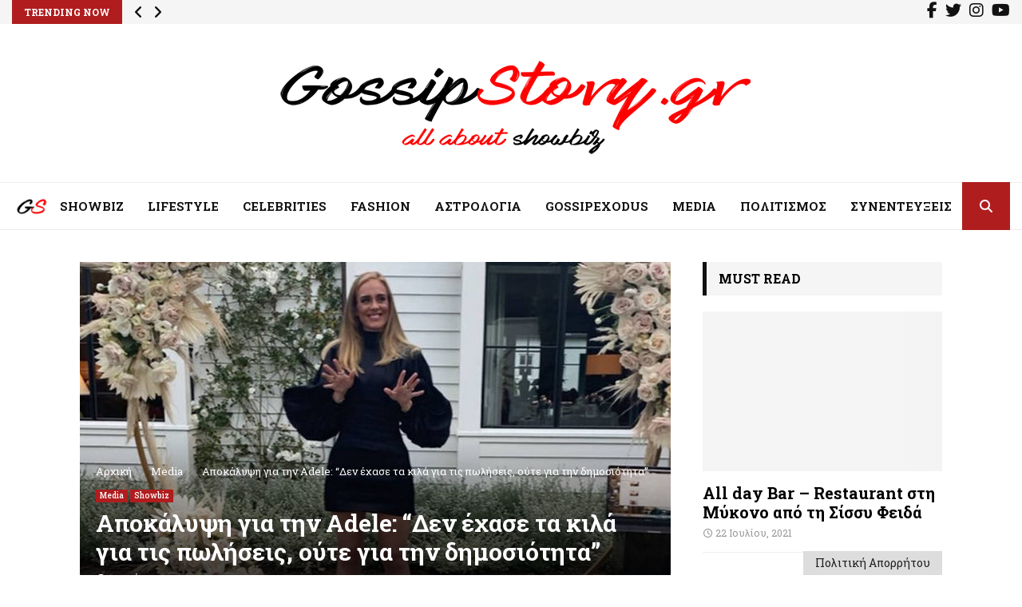

--- FILE ---
content_type: text/html; charset=UTF-8
request_url: https://www.backstage24.gr/%CE%B1%CF%80%CE%BF%CE%BA%CE%AC%CE%BB%CF%85%CF%88%CE%B7-%CE%B3%CE%B9%CE%B1-%CF%84%CE%B7%CE%BD-adele-%CE%B4%CE%B5%CE%BD-%CE%AD%CF%87%CE%B1%CF%83%CE%B5-%CF%84%CE%B1-%CE%BA%CE%B9%CE%BB%CE%AC-%CE%B3/
body_size: 183653
content:
<!DOCTYPE html>
<html lang="el">
<head>
	<meta charset="UTF-8">
		<meta name="viewport" content="width=device-width, initial-scale=1">
		<link rel="profile" href="http://gmpg.org/xfn/11">
	<!--link rel="stylesheet" href="https://use.fontawesome.com/releases/v5.7.2/css/all.css" integrity="sha384-fnmOCqbTlWIlj8LyTjo7mOUStjsKC4pOpQbqyi7RrhN7udi9RwhKkMHpvLbHG9Sr" crossorigin="anonymous"-->
	<link rel="stylesheet" href="https://cdnjs.cloudflare.com/ajax/libs/font-awesome/6.5.2/css/all.min.css" integrity="sha512-SnH5WK+bZxgPHs44uWIX+LLJAJ9/2PkPKZ5QiAj6Ta86w+fsb2TkcmfRyVX3pBnMFcV7oQPJkl9QevSCWr3W6A==" crossorigin="anonymous" referrerpolicy="no-referrer" />


	<meta name='robots' content='index, follow, max-image-preview:large, max-snippet:-1, max-video-preview:-1' />

	<!-- This site is optimized with the Yoast SEO plugin v20.5 - https://yoast.com/wordpress/plugins/seo/ -->
	<title>Αποκάλυψη για την Adele: &quot;Δεν έχασε τα κιλά για τις πωλήσεις, ούτε για την δημοσιότητα&quot; - Gossipstory.gr</title>
	<link rel="canonical" href="https://www.gossipstory.gr/αποκάλυψη-για-την-adele-δεν-έχασε-τα-κιλά-γ/" />
	<meta property="og:locale" content="el_GR" />
	<meta property="og:type" content="article" />
	<meta property="og:title" content="Αποκάλυψη για την Adele: &quot;Δεν έχασε τα κιλά για τις πωλήσεις, ούτε για την δημοσιότητα&quot; - Gossipstory.gr" />
	<meta property="og:description" content="Ξέσπασε ο πρώην &#8220;personal trainer&#8221; Αρκετά ήταν τα σχόλια που ανέφεραν πως η δημοφιλής τραγουδίστρια, άλλαξε τόσο πολύ την εμφάνισή της, για να συζητηθεί και να γίνει περισσότερο ελκυστική στο κοινό της. Μπορεί λοιπόν να μην έχουμε την τοποθέτηση της ίδιας, της Adele, ωστόσο ο πρώην γυμναστής της, βλέποντας την..." />
	<meta property="og:url" content="https://www.gossipstory.gr/αποκάλυψη-για-την-adele-δεν-έχασε-τα-κιλά-γ/" />
	<meta property="og:site_name" content="Gossipstory.gr" />
	<meta property="article:publisher" content="https://www.facebook.com/gossipstory.gr" />
	<meta property="article:published_time" content="2020-05-12T12:00:37+00:00" />
	<meta property="article:modified_time" content="2020-05-11T19:30:41+00:00" />
	<meta property="og:image" content="https://www.gossipstory.gr/wp-content/uploads/2020/05/adele_95462853_251464102636712_136838895642062564_n.jpg" />
	<meta property="og:image:width" content="915" />
	<meta property="og:image:height" content="520" />
	<meta property="og:image:type" content="image/jpeg" />
	<meta name="author" content="editor" />
	<meta name="twitter:label1" content="Συντάχθηκε από" />
	<meta name="twitter:data1" content="editor" />
	<script type="application/ld+json" class="yoast-schema-graph">{"@context":"https://schema.org","@graph":[{"@type":"Article","@id":"https://www.gossipstory.gr/%ce%b1%cf%80%ce%bf%ce%ba%ce%ac%ce%bb%cf%85%cf%88%ce%b7-%ce%b3%ce%b9%ce%b1-%cf%84%ce%b7%ce%bd-adele-%ce%b4%ce%b5%ce%bd-%ce%ad%cf%87%ce%b1%cf%83%ce%b5-%cf%84%ce%b1-%ce%ba%ce%b9%ce%bb%ce%ac-%ce%b3/#article","isPartOf":{"@id":"https://www.gossipstory.gr/%ce%b1%cf%80%ce%bf%ce%ba%ce%ac%ce%bb%cf%85%cf%88%ce%b7-%ce%b3%ce%b9%ce%b1-%cf%84%ce%b7%ce%bd-adele-%ce%b4%ce%b5%ce%bd-%ce%ad%cf%87%ce%b1%cf%83%ce%b5-%cf%84%ce%b1-%ce%ba%ce%b9%ce%bb%ce%ac-%ce%b3/"},"author":{"name":"editor","@id":"https://www.gossipstory.gr/#/schema/person/3a5702df64bd8a31909eb1d05724a0b6"},"headline":"Αποκάλυψη για την Adele: &#8220;Δεν έχασε τα κιλά για τις πωλήσεις, ούτε για την δημοσιότητα&#8221;","datePublished":"2020-05-12T12:00:37+00:00","dateModified":"2020-05-11T19:30:41+00:00","mainEntityOfPage":{"@id":"https://www.gossipstory.gr/%ce%b1%cf%80%ce%bf%ce%ba%ce%ac%ce%bb%cf%85%cf%88%ce%b7-%ce%b3%ce%b9%ce%b1-%cf%84%ce%b7%ce%bd-adele-%ce%b4%ce%b5%ce%bd-%ce%ad%cf%87%ce%b1%cf%83%ce%b5-%cf%84%ce%b1-%ce%ba%ce%b9%ce%bb%ce%ac-%ce%b3/"},"wordCount":20,"publisher":{"@id":"https://www.gossipstory.gr/#organization"},"image":{"@id":"https://www.gossipstory.gr/%ce%b1%cf%80%ce%bf%ce%ba%ce%ac%ce%bb%cf%85%cf%88%ce%b7-%ce%b3%ce%b9%ce%b1-%cf%84%ce%b7%ce%bd-adele-%ce%b4%ce%b5%ce%bd-%ce%ad%cf%87%ce%b1%cf%83%ce%b5-%cf%84%ce%b1-%ce%ba%ce%b9%ce%bb%ce%ac-%ce%b3/#primaryimage"},"thumbnailUrl":"https://www.gossipstory.gr/wp-content/uploads/2020/05/adele_95462853_251464102636712_136838895642062564_n.jpg","keywords":["Adele","Instagram"],"articleSection":["Media","Showbiz"],"inLanguage":"el"},{"@type":"WebPage","@id":"https://www.gossipstory.gr/%ce%b1%cf%80%ce%bf%ce%ba%ce%ac%ce%bb%cf%85%cf%88%ce%b7-%ce%b3%ce%b9%ce%b1-%cf%84%ce%b7%ce%bd-adele-%ce%b4%ce%b5%ce%bd-%ce%ad%cf%87%ce%b1%cf%83%ce%b5-%cf%84%ce%b1-%ce%ba%ce%b9%ce%bb%ce%ac-%ce%b3/","url":"https://www.gossipstory.gr/%ce%b1%cf%80%ce%bf%ce%ba%ce%ac%ce%bb%cf%85%cf%88%ce%b7-%ce%b3%ce%b9%ce%b1-%cf%84%ce%b7%ce%bd-adele-%ce%b4%ce%b5%ce%bd-%ce%ad%cf%87%ce%b1%cf%83%ce%b5-%cf%84%ce%b1-%ce%ba%ce%b9%ce%bb%ce%ac-%ce%b3/","name":"Αποκάλυψη για την Adele: \"Δεν έχασε τα κιλά για τις πωλήσεις, ούτε για την δημοσιότητα\" - Gossipstory.gr","isPartOf":{"@id":"https://www.gossipstory.gr/#website"},"primaryImageOfPage":{"@id":"https://www.gossipstory.gr/%ce%b1%cf%80%ce%bf%ce%ba%ce%ac%ce%bb%cf%85%cf%88%ce%b7-%ce%b3%ce%b9%ce%b1-%cf%84%ce%b7%ce%bd-adele-%ce%b4%ce%b5%ce%bd-%ce%ad%cf%87%ce%b1%cf%83%ce%b5-%cf%84%ce%b1-%ce%ba%ce%b9%ce%bb%ce%ac-%ce%b3/#primaryimage"},"image":{"@id":"https://www.gossipstory.gr/%ce%b1%cf%80%ce%bf%ce%ba%ce%ac%ce%bb%cf%85%cf%88%ce%b7-%ce%b3%ce%b9%ce%b1-%cf%84%ce%b7%ce%bd-adele-%ce%b4%ce%b5%ce%bd-%ce%ad%cf%87%ce%b1%cf%83%ce%b5-%cf%84%ce%b1-%ce%ba%ce%b9%ce%bb%ce%ac-%ce%b3/#primaryimage"},"thumbnailUrl":"https://www.gossipstory.gr/wp-content/uploads/2020/05/adele_95462853_251464102636712_136838895642062564_n.jpg","datePublished":"2020-05-12T12:00:37+00:00","dateModified":"2020-05-11T19:30:41+00:00","breadcrumb":{"@id":"https://www.gossipstory.gr/%ce%b1%cf%80%ce%bf%ce%ba%ce%ac%ce%bb%cf%85%cf%88%ce%b7-%ce%b3%ce%b9%ce%b1-%cf%84%ce%b7%ce%bd-adele-%ce%b4%ce%b5%ce%bd-%ce%ad%cf%87%ce%b1%cf%83%ce%b5-%cf%84%ce%b1-%ce%ba%ce%b9%ce%bb%ce%ac-%ce%b3/#breadcrumb"},"inLanguage":"el","potentialAction":[{"@type":"ReadAction","target":["https://www.gossipstory.gr/%ce%b1%cf%80%ce%bf%ce%ba%ce%ac%ce%bb%cf%85%cf%88%ce%b7-%ce%b3%ce%b9%ce%b1-%cf%84%ce%b7%ce%bd-adele-%ce%b4%ce%b5%ce%bd-%ce%ad%cf%87%ce%b1%cf%83%ce%b5-%cf%84%ce%b1-%ce%ba%ce%b9%ce%bb%ce%ac-%ce%b3/"]}]},{"@type":"ImageObject","inLanguage":"el","@id":"https://www.gossipstory.gr/%ce%b1%cf%80%ce%bf%ce%ba%ce%ac%ce%bb%cf%85%cf%88%ce%b7-%ce%b3%ce%b9%ce%b1-%cf%84%ce%b7%ce%bd-adele-%ce%b4%ce%b5%ce%bd-%ce%ad%cf%87%ce%b1%cf%83%ce%b5-%cf%84%ce%b1-%ce%ba%ce%b9%ce%bb%ce%ac-%ce%b3/#primaryimage","url":"https://www.gossipstory.gr/wp-content/uploads/2020/05/adele_95462853_251464102636712_136838895642062564_n.jpg","contentUrl":"https://www.gossipstory.gr/wp-content/uploads/2020/05/adele_95462853_251464102636712_136838895642062564_n.jpg","width":915,"height":520},{"@type":"BreadcrumbList","@id":"https://www.gossipstory.gr/%ce%b1%cf%80%ce%bf%ce%ba%ce%ac%ce%bb%cf%85%cf%88%ce%b7-%ce%b3%ce%b9%ce%b1-%cf%84%ce%b7%ce%bd-adele-%ce%b4%ce%b5%ce%bd-%ce%ad%cf%87%ce%b1%cf%83%ce%b5-%cf%84%ce%b1-%ce%ba%ce%b9%ce%bb%ce%ac-%ce%b3/#breadcrumb","itemListElement":[{"@type":"ListItem","position":1,"name":"Home","item":"https://www.gossipstory.gr/"},{"@type":"ListItem","position":2,"name":"Αποκάλυψη για την Adele: &#8220;Δεν έχασε τα κιλά για τις πωλήσεις, ούτε για την δημοσιότητα&#8221;"}]},{"@type":"WebSite","@id":"https://www.gossipstory.gr/#website","url":"https://www.gossipstory.gr/","name":"Gossipstory.gr","description":"Τα πάντα για τα Gossips, Celebrities, TV και νέα Lifestyle στην Ελλάδα","publisher":{"@id":"https://www.gossipstory.gr/#organization"},"potentialAction":[{"@type":"SearchAction","target":{"@type":"EntryPoint","urlTemplate":"https://www.gossipstory.gr/?s={search_term_string}"},"query-input":"required name=search_term_string"}],"inLanguage":"el"},{"@type":"Organization","@id":"https://www.gossipstory.gr/#organization","name":"Gossipstory.gr","url":"https://www.gossipstory.gr/","logo":{"@type":"ImageObject","inLanguage":"el","@id":"https://www.gossipstory.gr/#/schema/logo/image/","url":"https://www.gossipstory.gr/wp-content/uploads/2022/01/logo-gossipstoryNew1_white.png","contentUrl":"https://www.gossipstory.gr/wp-content/uploads/2022/01/logo-gossipstoryNew1_white.png","width":600,"height":158,"caption":"Gossipstory.gr"},"image":{"@id":"https://www.gossipstory.gr/#/schema/logo/image/"},"sameAs":["https://www.facebook.com/gossipstory.gr","https://twitter.com/GossipStoryGr"]},{"@type":"Person","@id":"https://www.gossipstory.gr/#/schema/person/3a5702df64bd8a31909eb1d05724a0b6","name":"editor","image":{"@type":"ImageObject","inLanguage":"el","@id":"https://www.gossipstory.gr/#/schema/person/image/","url":"https://secure.gravatar.com/avatar/b1f477e28c962a3dd60dfbb1f00bf7fb?s=96&d=mm&r=g","contentUrl":"https://secure.gravatar.com/avatar/b1f477e28c962a3dd60dfbb1f00bf7fb?s=96&d=mm&r=g","caption":"editor"},"url":"https://www.gossipstory.gr/author/takispress/"}]}</script>
	<!-- / Yoast SEO plugin. -->


<link rel='dns-prefetch' href='//www.gossipstory.gr' />
<link rel='dns-prefetch' href='//fonts.googleapis.com' />
<link rel='dns-prefetch' href='//s.w.org' />
<link rel="alternate" type="application/rss+xml" title="Ροή RSS &raquo; Gossipstory.gr" href="https://www.gossipstory.gr/feed/" />
<script type="text/javascript">
window._wpemojiSettings = {"baseUrl":"https:\/\/s.w.org\/images\/core\/emoji\/14.0.0\/72x72\/","ext":".png","svgUrl":"https:\/\/s.w.org\/images\/core\/emoji\/14.0.0\/svg\/","svgExt":".svg","source":{"concatemoji":"https:\/\/www.gossipstory.gr\/wp-includes\/js\/wp-emoji-release.min.js?ver=6.0.2"}};
/*! This file is auto-generated */
!function(e,a,t){var n,r,o,i=a.createElement("canvas"),p=i.getContext&&i.getContext("2d");function s(e,t){var a=String.fromCharCode,e=(p.clearRect(0,0,i.width,i.height),p.fillText(a.apply(this,e),0,0),i.toDataURL());return p.clearRect(0,0,i.width,i.height),p.fillText(a.apply(this,t),0,0),e===i.toDataURL()}function c(e){var t=a.createElement("script");t.src=e,t.defer=t.type="text/javascript",a.getElementsByTagName("head")[0].appendChild(t)}for(o=Array("flag","emoji"),t.supports={everything:!0,everythingExceptFlag:!0},r=0;r<o.length;r++)t.supports[o[r]]=function(e){if(!p||!p.fillText)return!1;switch(p.textBaseline="top",p.font="600 32px Arial",e){case"flag":return s([127987,65039,8205,9895,65039],[127987,65039,8203,9895,65039])?!1:!s([55356,56826,55356,56819],[55356,56826,8203,55356,56819])&&!s([55356,57332,56128,56423,56128,56418,56128,56421,56128,56430,56128,56423,56128,56447],[55356,57332,8203,56128,56423,8203,56128,56418,8203,56128,56421,8203,56128,56430,8203,56128,56423,8203,56128,56447]);case"emoji":return!s([129777,127995,8205,129778,127999],[129777,127995,8203,129778,127999])}return!1}(o[r]),t.supports.everything=t.supports.everything&&t.supports[o[r]],"flag"!==o[r]&&(t.supports.everythingExceptFlag=t.supports.everythingExceptFlag&&t.supports[o[r]]);t.supports.everythingExceptFlag=t.supports.everythingExceptFlag&&!t.supports.flag,t.DOMReady=!1,t.readyCallback=function(){t.DOMReady=!0},t.supports.everything||(n=function(){t.readyCallback()},a.addEventListener?(a.addEventListener("DOMContentLoaded",n,!1),e.addEventListener("load",n,!1)):(e.attachEvent("onload",n),a.attachEvent("onreadystatechange",function(){"complete"===a.readyState&&t.readyCallback()})),(e=t.source||{}).concatemoji?c(e.concatemoji):e.wpemoji&&e.twemoji&&(c(e.twemoji),c(e.wpemoji)))}(window,document,window._wpemojiSettings);
</script>
<style type="text/css">
img.wp-smiley,
img.emoji {
	display: inline !important;
	border: none !important;
	box-shadow: none !important;
	height: 1em !important;
	width: 1em !important;
	margin: 0 0.07em !important;
	vertical-align: -0.1em !important;
	background: none !important;
	padding: 0 !important;
}
</style>
	<link rel='stylesheet' id='formidable-css'  href='https://www.gossipstory.gr/wp-content/plugins/formidable/css/formidableforms.css?ver=54444' type='text/css' media='all' />
<link rel='stylesheet' id='simplyInstagram-css'  href='https://www.gossipstory.gr/wp-content/plugins/simply-instagram/css/simply-instagram.css?ver=3' type='text/css' media='all' />
<link rel='stylesheet' id='prettyPhoto-css'  href='https://www.gossipstory.gr/wp-content/plugins/simply-instagram/css/simply-instagram-prettyPhoto.css?ver=3.1.6' type='text/css' media='all' />
<link rel='stylesheet' id='tooltipster-css'  href='https://www.gossipstory.gr/wp-content/plugins/simply-instagram/css/tooltipster.css?ver=3.0.0' type='text/css' media='all' />
<link rel='stylesheet' id='wp-block-library-css'  href='https://www.gossipstory.gr/wp-includes/css/dist/block-library/style.min.css?ver=6.0.2' type='text/css' media='all' />
<style id='wp-block-library-theme-inline-css' type='text/css'>
.wp-block-audio figcaption{color:#555;font-size:13px;text-align:center}.is-dark-theme .wp-block-audio figcaption{color:hsla(0,0%,100%,.65)}.wp-block-code{border:1px solid #ccc;border-radius:4px;font-family:Menlo,Consolas,monaco,monospace;padding:.8em 1em}.wp-block-embed figcaption{color:#555;font-size:13px;text-align:center}.is-dark-theme .wp-block-embed figcaption{color:hsla(0,0%,100%,.65)}.blocks-gallery-caption{color:#555;font-size:13px;text-align:center}.is-dark-theme .blocks-gallery-caption{color:hsla(0,0%,100%,.65)}.wp-block-image figcaption{color:#555;font-size:13px;text-align:center}.is-dark-theme .wp-block-image figcaption{color:hsla(0,0%,100%,.65)}.wp-block-pullquote{border-top:4px solid;border-bottom:4px solid;margin-bottom:1.75em;color:currentColor}.wp-block-pullquote__citation,.wp-block-pullquote cite,.wp-block-pullquote footer{color:currentColor;text-transform:uppercase;font-size:.8125em;font-style:normal}.wp-block-quote{border-left:.25em solid;margin:0 0 1.75em;padding-left:1em}.wp-block-quote cite,.wp-block-quote footer{color:currentColor;font-size:.8125em;position:relative;font-style:normal}.wp-block-quote.has-text-align-right{border-left:none;border-right:.25em solid;padding-left:0;padding-right:1em}.wp-block-quote.has-text-align-center{border:none;padding-left:0}.wp-block-quote.is-large,.wp-block-quote.is-style-large,.wp-block-quote.is-style-plain{border:none}.wp-block-search .wp-block-search__label{font-weight:700}:where(.wp-block-group.has-background){padding:1.25em 2.375em}.wp-block-separator.has-css-opacity{opacity:.4}.wp-block-separator{border:none;border-bottom:2px solid;margin-left:auto;margin-right:auto}.wp-block-separator.has-alpha-channel-opacity{opacity:1}.wp-block-separator:not(.is-style-wide):not(.is-style-dots){width:100px}.wp-block-separator.has-background:not(.is-style-dots){border-bottom:none;height:1px}.wp-block-separator.has-background:not(.is-style-wide):not(.is-style-dots){height:2px}.wp-block-table thead{border-bottom:3px solid}.wp-block-table tfoot{border-top:3px solid}.wp-block-table td,.wp-block-table th{padding:.5em;border:1px solid;word-break:normal}.wp-block-table figcaption{color:#555;font-size:13px;text-align:center}.is-dark-theme .wp-block-table figcaption{color:hsla(0,0%,100%,.65)}.wp-block-video figcaption{color:#555;font-size:13px;text-align:center}.is-dark-theme .wp-block-video figcaption{color:hsla(0,0%,100%,.65)}.wp-block-template-part.has-background{padding:1.25em 2.375em;margin-top:0;margin-bottom:0}
</style>
<style id='global-styles-inline-css' type='text/css'>
body{--wp--preset--color--black: #000000;--wp--preset--color--cyan-bluish-gray: #abb8c3;--wp--preset--color--white: #ffffff;--wp--preset--color--pale-pink: #f78da7;--wp--preset--color--vivid-red: #cf2e2e;--wp--preset--color--luminous-vivid-orange: #ff6900;--wp--preset--color--luminous-vivid-amber: #fcb900;--wp--preset--color--light-green-cyan: #7bdcb5;--wp--preset--color--vivid-green-cyan: #00d084;--wp--preset--color--pale-cyan-blue: #8ed1fc;--wp--preset--color--vivid-cyan-blue: #0693e3;--wp--preset--color--vivid-purple: #9b51e0;--wp--preset--gradient--vivid-cyan-blue-to-vivid-purple: linear-gradient(135deg,rgba(6,147,227,1) 0%,rgb(155,81,224) 100%);--wp--preset--gradient--light-green-cyan-to-vivid-green-cyan: linear-gradient(135deg,rgb(122,220,180) 0%,rgb(0,208,130) 100%);--wp--preset--gradient--luminous-vivid-amber-to-luminous-vivid-orange: linear-gradient(135deg,rgba(252,185,0,1) 0%,rgba(255,105,0,1) 100%);--wp--preset--gradient--luminous-vivid-orange-to-vivid-red: linear-gradient(135deg,rgba(255,105,0,1) 0%,rgb(207,46,46) 100%);--wp--preset--gradient--very-light-gray-to-cyan-bluish-gray: linear-gradient(135deg,rgb(238,238,238) 0%,rgb(169,184,195) 100%);--wp--preset--gradient--cool-to-warm-spectrum: linear-gradient(135deg,rgb(74,234,220) 0%,rgb(151,120,209) 20%,rgb(207,42,186) 40%,rgb(238,44,130) 60%,rgb(251,105,98) 80%,rgb(254,248,76) 100%);--wp--preset--gradient--blush-light-purple: linear-gradient(135deg,rgb(255,206,236) 0%,rgb(152,150,240) 100%);--wp--preset--gradient--blush-bordeaux: linear-gradient(135deg,rgb(254,205,165) 0%,rgb(254,45,45) 50%,rgb(107,0,62) 100%);--wp--preset--gradient--luminous-dusk: linear-gradient(135deg,rgb(255,203,112) 0%,rgb(199,81,192) 50%,rgb(65,88,208) 100%);--wp--preset--gradient--pale-ocean: linear-gradient(135deg,rgb(255,245,203) 0%,rgb(182,227,212) 50%,rgb(51,167,181) 100%);--wp--preset--gradient--electric-grass: linear-gradient(135deg,rgb(202,248,128) 0%,rgb(113,206,126) 100%);--wp--preset--gradient--midnight: linear-gradient(135deg,rgb(2,3,129) 0%,rgb(40,116,252) 100%);--wp--preset--duotone--dark-grayscale: url('#wp-duotone-dark-grayscale');--wp--preset--duotone--grayscale: url('#wp-duotone-grayscale');--wp--preset--duotone--purple-yellow: url('#wp-duotone-purple-yellow');--wp--preset--duotone--blue-red: url('#wp-duotone-blue-red');--wp--preset--duotone--midnight: url('#wp-duotone-midnight');--wp--preset--duotone--magenta-yellow: url('#wp-duotone-magenta-yellow');--wp--preset--duotone--purple-green: url('#wp-duotone-purple-green');--wp--preset--duotone--blue-orange: url('#wp-duotone-blue-orange');--wp--preset--font-size--small: 14px;--wp--preset--font-size--medium: 20px;--wp--preset--font-size--large: 32px;--wp--preset--font-size--x-large: 42px;--wp--preset--font-size--normal: 16px;--wp--preset--font-size--huge: 42px;}.has-black-color{color: var(--wp--preset--color--black) !important;}.has-cyan-bluish-gray-color{color: var(--wp--preset--color--cyan-bluish-gray) !important;}.has-white-color{color: var(--wp--preset--color--white) !important;}.has-pale-pink-color{color: var(--wp--preset--color--pale-pink) !important;}.has-vivid-red-color{color: var(--wp--preset--color--vivid-red) !important;}.has-luminous-vivid-orange-color{color: var(--wp--preset--color--luminous-vivid-orange) !important;}.has-luminous-vivid-amber-color{color: var(--wp--preset--color--luminous-vivid-amber) !important;}.has-light-green-cyan-color{color: var(--wp--preset--color--light-green-cyan) !important;}.has-vivid-green-cyan-color{color: var(--wp--preset--color--vivid-green-cyan) !important;}.has-pale-cyan-blue-color{color: var(--wp--preset--color--pale-cyan-blue) !important;}.has-vivid-cyan-blue-color{color: var(--wp--preset--color--vivid-cyan-blue) !important;}.has-vivid-purple-color{color: var(--wp--preset--color--vivid-purple) !important;}.has-black-background-color{background-color: var(--wp--preset--color--black) !important;}.has-cyan-bluish-gray-background-color{background-color: var(--wp--preset--color--cyan-bluish-gray) !important;}.has-white-background-color{background-color: var(--wp--preset--color--white) !important;}.has-pale-pink-background-color{background-color: var(--wp--preset--color--pale-pink) !important;}.has-vivid-red-background-color{background-color: var(--wp--preset--color--vivid-red) !important;}.has-luminous-vivid-orange-background-color{background-color: var(--wp--preset--color--luminous-vivid-orange) !important;}.has-luminous-vivid-amber-background-color{background-color: var(--wp--preset--color--luminous-vivid-amber) !important;}.has-light-green-cyan-background-color{background-color: var(--wp--preset--color--light-green-cyan) !important;}.has-vivid-green-cyan-background-color{background-color: var(--wp--preset--color--vivid-green-cyan) !important;}.has-pale-cyan-blue-background-color{background-color: var(--wp--preset--color--pale-cyan-blue) !important;}.has-vivid-cyan-blue-background-color{background-color: var(--wp--preset--color--vivid-cyan-blue) !important;}.has-vivid-purple-background-color{background-color: var(--wp--preset--color--vivid-purple) !important;}.has-black-border-color{border-color: var(--wp--preset--color--black) !important;}.has-cyan-bluish-gray-border-color{border-color: var(--wp--preset--color--cyan-bluish-gray) !important;}.has-white-border-color{border-color: var(--wp--preset--color--white) !important;}.has-pale-pink-border-color{border-color: var(--wp--preset--color--pale-pink) !important;}.has-vivid-red-border-color{border-color: var(--wp--preset--color--vivid-red) !important;}.has-luminous-vivid-orange-border-color{border-color: var(--wp--preset--color--luminous-vivid-orange) !important;}.has-luminous-vivid-amber-border-color{border-color: var(--wp--preset--color--luminous-vivid-amber) !important;}.has-light-green-cyan-border-color{border-color: var(--wp--preset--color--light-green-cyan) !important;}.has-vivid-green-cyan-border-color{border-color: var(--wp--preset--color--vivid-green-cyan) !important;}.has-pale-cyan-blue-border-color{border-color: var(--wp--preset--color--pale-cyan-blue) !important;}.has-vivid-cyan-blue-border-color{border-color: var(--wp--preset--color--vivid-cyan-blue) !important;}.has-vivid-purple-border-color{border-color: var(--wp--preset--color--vivid-purple) !important;}.has-vivid-cyan-blue-to-vivid-purple-gradient-background{background: var(--wp--preset--gradient--vivid-cyan-blue-to-vivid-purple) !important;}.has-light-green-cyan-to-vivid-green-cyan-gradient-background{background: var(--wp--preset--gradient--light-green-cyan-to-vivid-green-cyan) !important;}.has-luminous-vivid-amber-to-luminous-vivid-orange-gradient-background{background: var(--wp--preset--gradient--luminous-vivid-amber-to-luminous-vivid-orange) !important;}.has-luminous-vivid-orange-to-vivid-red-gradient-background{background: var(--wp--preset--gradient--luminous-vivid-orange-to-vivid-red) !important;}.has-very-light-gray-to-cyan-bluish-gray-gradient-background{background: var(--wp--preset--gradient--very-light-gray-to-cyan-bluish-gray) !important;}.has-cool-to-warm-spectrum-gradient-background{background: var(--wp--preset--gradient--cool-to-warm-spectrum) !important;}.has-blush-light-purple-gradient-background{background: var(--wp--preset--gradient--blush-light-purple) !important;}.has-blush-bordeaux-gradient-background{background: var(--wp--preset--gradient--blush-bordeaux) !important;}.has-luminous-dusk-gradient-background{background: var(--wp--preset--gradient--luminous-dusk) !important;}.has-pale-ocean-gradient-background{background: var(--wp--preset--gradient--pale-ocean) !important;}.has-electric-grass-gradient-background{background: var(--wp--preset--gradient--electric-grass) !important;}.has-midnight-gradient-background{background: var(--wp--preset--gradient--midnight) !important;}.has-small-font-size{font-size: var(--wp--preset--font-size--small) !important;}.has-medium-font-size{font-size: var(--wp--preset--font-size--medium) !important;}.has-large-font-size{font-size: var(--wp--preset--font-size--large) !important;}.has-x-large-font-size{font-size: var(--wp--preset--font-size--x-large) !important;}
</style>
<link rel='stylesheet' id='contact-form-7-css'  href='https://www.gossipstory.gr/wp-content/plugins/contact-form-7/includes/css/styles.css?ver=5.7.6' type='text/css' media='all' />
<link rel='stylesheet' id='pencisc-css'  href='https://www.gossipstory.gr/wp-content/plugins/penci-framework/assets/css/single-shortcode.css?ver=6.0.2' type='text/css' media='all' />
<link rel='stylesheet' id='penci-oswald-css'  href='//fonts.googleapis.com/css?family=Oswald%3A400&#038;ver=6.0.2' type='text/css' media='all' />
<link rel='stylesheet' id='penci-font-awesome-css'  href='https://www.gossipstory.gr/wp-content/themes/pennews/css/font-awesome.min.css?ver=4.5.2' type='text/css' media='all' />
<link rel='stylesheet' id='penci-fonts-css'  href='//fonts.googleapis.com/css?family=Roboto%3A300%2C300italic%2C400%2C400italic%2C500%2C500italic%2C700%2C700italic%2C800%2C800italic%7CMukta+Vaani%3A300%2C300italic%2C400%2C400italic%2C500%2C500italic%2C700%2C700italic%2C800%2C800italic%7COswald%3A300%2C300italic%2C400%2C400italic%2C500%2C500italic%2C700%2C700italic%2C800%2C800italic%7CTeko%3A300%2C300italic%2C400%2C400italic%2C500%2C500italic%2C700%2C700italic%2C800%2C800italic%7CRoboto+Slab%3A300%2C300italic%2C400%2C400italic%2C500%2C500italic%2C700%2C700italic%2C800%2C800italic%3A300%2C300italic%2C400%2C400italic%2C500%2C500italic%2C700%2C700italic%2C800%2C800italic%26subset%3Dcyrillic%2Ccyrillic-ext%2Cgreek%2Cgreek-ext%2Clatin-ext' type='text/css' media='all' />
<link rel='stylesheet' id='penci-portfolio-css'  href='https://www.gossipstory.gr/wp-content/themes/pennews/css/portfolio.css?ver=6.5.1' type='text/css' media='all' />
<link rel='stylesheet' id='penci-recipe-css'  href='https://www.gossipstory.gr/wp-content/themes/pennews/css/recipe.css?ver=6.5.1' type='text/css' media='all' />
<link rel='stylesheet' id='penci-review-css'  href='https://www.gossipstory.gr/wp-content/themes/pennews/css/review.css?ver=6.5.1' type='text/css' media='all' />
<link rel='stylesheet' id='penci-style-css'  href='https://www.gossipstory.gr/wp-content/themes/pennews/style.css?ver=6.5.1' type='text/css' media='all' />
<style id='penci-style-inline-css' type='text/css'>
.penci-block-vc.style-title-13:not(.footer-widget).style-title-center .penci-block-heading {border-right: 10px solid transparent; border-left: 10px solid transparent; }.site-branding h1, .site-branding h2 {margin: 0;}.penci-schema-markup { display: none !important; }.penci-entry-media .twitter-video { max-width: none !important; margin: 0 !important; }.penci-entry-media .fb-video { margin-bottom: 0; }.penci-entry-media .post-format-meta > iframe { vertical-align: top; }.penci-single-style-6 .penci-entry-media-top.penci-video-format-dailymotion:after, .penci-single-style-6 .penci-entry-media-top.penci-video-format-facebook:after, .penci-single-style-6 .penci-entry-media-top.penci-video-format-vimeo:after, .penci-single-style-6 .penci-entry-media-top.penci-video-format-twitter:after, .penci-single-style-7 .penci-entry-media-top.penci-video-format-dailymotion:after, .penci-single-style-7 .penci-entry-media-top.penci-video-format-facebook:after, .penci-single-style-7 .penci-entry-media-top.penci-video-format-vimeo:after, .penci-single-style-7 .penci-entry-media-top.penci-video-format-twitter:after { content: none; } .penci-single-style-5 .penci-entry-media.penci-video-format-dailymotion:after, .penci-single-style-5 .penci-entry-media.penci-video-format-facebook:after, .penci-single-style-5 .penci-entry-media.penci-video-format-vimeo:after, .penci-single-style-5 .penci-entry-media.penci-video-format-twitter:after { content: none; }@media screen and (max-width: 960px) { .penci-insta-thumb ul.thumbnails.penci_col_5 li, .penci-insta-thumb ul.thumbnails.penci_col_6 li { width: 33.33% !important; } .penci-insta-thumb ul.thumbnails.penci_col_7 li, .penci-insta-thumb ul.thumbnails.penci_col_8 li, .penci-insta-thumb ul.thumbnails.penci_col_9 li, .penci-insta-thumb ul.thumbnails.penci_col_10 li { width: 25% !important; } }.site-header.header--s12 .penci-menu-toggle-wapper,.site-header.header--s12 .header__social-search { flex: 1; }.site-header.header--s5 .site-branding {  padding-right: 0;margin-right: 40px; }.penci-block_37 .penci_post-meta { padding-top: 8px; }.penci-block_37 .penci-post-excerpt + .penci_post-meta { padding-top: 0; }.penci-hide-text-votes { display: none; }.penci-usewr-review {  border-top: 1px solid #ececec; }.penci-review-score {top: 5px; position: relative; }.penci-social-counter.penci-social-counter--style-3 .penci-social__empty a, .penci-social-counter.penci-social-counter--style-4 .penci-social__empty a, .penci-social-counter.penci-social-counter--style-5 .penci-social__empty a, .penci-social-counter.penci-social-counter--style-6 .penci-social__empty a { display: flex; justify-content: center; align-items: center; }.penci-block-error { padding: 0 20px 20px; }@media screen and (min-width: 1240px){ .penci_dis_padding_bw .penci-content-main.penci-col-4:nth-child(3n+2) { padding-right: 15px; padding-left: 15px; }}.bos_searchbox_widget_class.penci-vc-column-1 #flexi_searchbox #b_searchboxInc .b_submitButton_wrapper{ padding-top: 10px; padding-bottom: 10px; }.mfp-image-holder .mfp-close, .mfp-iframe-holder .mfp-close { background: transparent; border-color: transparent; }h1, h2, h3, h4, h5, h6,.error404 .page-title,
		.error404 .penci-block-vc .penci-block__title, .footer__bottom.style-2 .block-title {font-family: 'Roboto Slab', serif}h1, h2, h3, h4, h5, h6,.error404 .page-title,
		 .error404 .penci-block-vc .penci-block__title, .product_list_widget .product-title, .footer__bottom.style-2 .block-title {font-weight: 700}.penci-block-vc .penci-block__title, .penci-menu-hbg .penci-block-vc .penci-block__title, .penci-menu-hbg-widgets .menu-hbg-title{ font-family:'Roboto Slab', serif; }body, button, input, select, textarea,.woocommerce ul.products li.product .button,#site-navigation .penci-megamenu .penci-mega-thumbnail .mega-cat-name{font-family: 'Roboto Slab', serif}.penci-topbar .topbar__trending h3.penci__post-title{ font-size: 13px; }.topbar__trending{ width:700px ; }.penci-topbar{ background-color:#f5f5f5 ; }.penci-topbar,.penci-topbar a, .penci-topbar ul li a{ color:#111111 ; }.penci-topbar a:hover , .penci-topbar ul li a:hover{ color:#b01d1f ; }.topbar__social-media a:hover{ color:#b01d1f ; }.penci-topbar ul.menu li ul.sub-menu li a:hover{ color:#b01d1f ; }.penci-topbar .topbar__trending .headline-title{ background-color:#b01d1f ; }.penci-topbar .topbar__trending .headline-title{ color:#ffffff ; }.site-description{ font-family: 'Roboto Slab', serif; }.main-navigation a,.mobile-sidebar .primary-menu-mobile li a, .penci-menu-hbg .primary-menu-mobile li a{ font-family: 'Roboto Slab', serif; }.main-navigation > ul:not(.children) > li > a{ font-size: 15px; }.penci-post-pagination h5{ font-size:16px; }.penci-author-content h5 a{ font-size:16px; }.penci-post-related .item-related h4{ font-size:15px; }
		.penci-post-related .post-title-box .post-box-title,
		.post-comments .post-title-box .post-box-title, 
		.site-content .post-comments #respond h3{ font-size: 18px !important; }@media only screen and (min-width: 768px) {.penci-content-post .entry-content h1{ font-size: 24px; }.penci-content-post .entry-content h2{ font-size: 22px; }}.penci-block-vc-pag  .penci-archive__list_posts .penci-post-item .entry-title{ font-size:24px; }.penci-block-vc-pag  .penci-archive__list_posts .penci-post-item .entry-title{ font-weight:400; }.penci-pmore-link .more-link{ font-family:'Roboto Slab', serif; }.penci-block-vc-pag .penci-pmore-link .more-link{ font-family:'Roboto Slab', serif; }.penci-portfolio-wrap{ margin-left: 0px; margin-right: 0px; }.penci-portfolio-wrap .portfolio-item{ padding-left: 0px; padding-right: 0px; margin-bottom:0px; }.penci-menu-hbg-widgets .menu-hbg-title { font-family:'Roboto Slab', serif }
		.woocommerce div.product .related > h2,.woocommerce div.product .upsells > h2,
		.post-title-box .post-box-title,.site-content #respond h3,.site-content .widget-title,
		.site-content .widgettitle,
		body.page-template-full-width.page-paged-2 .site-content .widget.penci-block-vc .penci-block__title,
		body:not( .page-template-full-width ) .site-content .widget.penci-block-vc .penci-block__title{ font-size:16px !important;font-weight:700 !important;font-family:'Roboto Slab', serif !important; }.footer__bottom  .footer__logo a{font-family: 'Roboto Slab', serif;}.site-footer .penci-block-vc .penci-block__title{ font-weight:700;font-family:'Roboto Slab', serif; }.penci-popup-login-register .penci-login-container a:hover{ color:#b01d1f ; }.penci-popup-login-register .penci-login-container .penci-login input[type="submit"]{ background-color:#b01d1f ; }body{ background-color: #fff; }.penci_dis_padding_bw .penci-block-vc.style-title-11:not(.footer-widget) .penci-block__title a,
		.penci_dis_padding_bw .penci-block-vc.style-title-11:not(.footer-widget) .penci-block__title span, 
		.penci_dis_padding_bw .penci-block-vc.style-title-11:not(.footer-widget) .penci-subcat-filter, 
		.penci_dis_padding_bw .penci-block-vc.style-title-11:not(.footer-widget) .penci-slider-nav{ background-color:#ffffff; }body, input, select, textarea,
			.widget.widget_display_replies li, .widget.widget_display_topics li,
			.widget ul li,
			.error404 .page-title,
			.entry-content .penci-recipe-heading h2,
			.entry-content .penci-recipe-title,
			#respond h3,.penci-review-text,#respond textarea, .wpcf7 textarea,
			.woocommerce .woocommerce-product-search input[type="search"],
			.woocommerce nav.woocommerce-pagination ul li a, .woocommerce nav.woocommerce-pagination ul li span,
			.woocommerce table.shop_table th,
			.woocommerce-page form .form-row .input-text,
			.select2-container--default .select2-selection--single .select2-selection__rendered,
			#respond label, .wpcf7 label,
			.mc4wp-form,
			#bbpress-forums li.bbp-body ul.forum li.bbp-forum-topic-count, #bbpress-forums li.bbp-body ul.forum li.bbp-forum-reply-count,
			#bbpress-forums li.bbp-body ul.forum li.bbp-forum-freshness, #bbpress-forums li.bbp-body ul.forum li.bbp-forum-freshness a, 
			#bbpress-forums li.bbp-body ul.topic li.bbp-forum-topic-count, #bbpress-forums li.bbp-body ul.topic li.bbp-topic-voice-count,
			#bbpress-forums li.bbp-body ul.topic li.bbp-forum-reply-count, #bbpress-forums li.bbp-body ul.topic li.bbp-topic-freshness > a,
			#bbpress-forums li.bbp-body ul.topic li.bbp-topic-freshness, #bbpress-forums li.bbp-body ul.topic li.bbp-topic-reply-count,
			div.bbp-template-notice, div.indicator-hint,
			#bbpress-forums fieldset.bbp-form legend,
			.entry-content code, .wpb_text_column code, .entry-content blockquote.wp-block-quote p, .entry-content blockquote.wp-block-quote p,
			.penci_dark_layout blockquote.style-3, .penci_dark_layout blockquote.style-3 p,
			.penci_dark_layout blockquote.style-2,.penci_dark_layout blockquote.style-2 p,
			.wpb_text_column blockquote.wp-block-quote p, .wpb_text_column blockquote.wp-block-quote p,
			.widget.widget_display_views li, .widget.widget_display_forums li, .widget.widget_layered_nav li,
			.widget.widget_product_categories li, .widget.widget_categories li, .widget.widget_archive li,
			.widget.widget_pages li, .widget.widget_meta li, .wp-block-pullquote{ color:#111111 }.site-main .frontend-form-container .element-media-file,.site-main .frontend-form-container .element-media,.site-main .frontend-item-container .select2.select2-container .select2-selection.select-with-search-container,.site-main .frontend-item-container input[type="text"],.site-main .frontend-item-container input[type="email"],.site-main .frontend-item-container input[type="url"],.site-main .frontend-item-container textarea,.site-main .frontend-item-container select{ border-color: #eeeeee }
			.site-header,
			.buddypress-wrap .select-wrap,
			.penci-post-blog-classic,
			.activity-list.bp-list,
			.penci-team_memebers .penci-team_item__content,
			.penci-author-box-wrap,
			.about-widget .about-me-heading:before,
			#buddypress .wp-editor-container,
			#bbpress-forums .bbp-forums-list,
			div.bbp-forum-header, div.bbp-topic-header, div.bbp-reply-header,
			.activity-list li.bbp_topic_create .activity-content .activity-inner,
			.rtl .activity-list li.bbp_reply_create .activity-content .activity-inner,
			#drag-drop-area,
			.bp-avatar-nav ul.avatar-nav-items li.current,
			.bp-avatar-nav ul,
			.site-main .bbp-pagination-links a, .site-main .bbp-pagination-links span.current,
			.bbpress  .wp-editor-container,
			.penci-ajax-search-results-wrapper,
			.show-search .search-field,
			.show-search .show-search__content,
			.penci-viewall-results,
			.penci-subcat-list .flexMenu-viewMore .flexMenu-popup,
			.penci-owl-carousel-style .owl-dot span,
			.penci-owl-carousel-slider .owl-dot span,
			.woocommerce-cart table.cart td.actions .coupon .input-text,
			.blog-boxed .penci-archive__content .article_content,
			.penci-block_28 .block28_first_item:not(.hide-border),
			.penci-mul-comments-wrapper .penci-tab-nav,
			.penci-recipe,.penci-recipe-heading,.penci-recipe-ingredients,.penci-recipe-notes,
			.wp-block-yoast-faq-block .schema-faq-section,
			.wp-block-yoast-how-to-block ol.schema-how-to-steps,
			.wp-block-pullquote,
			.wrapper-penci-recipe .penci-recipe-ingredients
			{ border-color:#eeeeee }
		    blockquote:not(.wp-block-quote):before, q:before,   
		    blockquote:not(.wp-block-quote):after, q:after, blockquote.style-3:before,
			.penci-block-vc.style-title-10:not(.footer-widget) .penci-block-heading:after
			{ background-color:#eeeeee }
			.penci-block-vc.style-title-10:not(.footer-widget) .penci-block-heading,
			.wrapper-penci-review, .penci-review-container.penci-review-count,.penci-usewr-review,
			.widget .tagcloud a,.widget.widget_recent_entries li, .widget.widget_recent_comments li, .widget.widget_meta li,
		    .penci-inline-related-posts,
		    .penci_dark_layout .site-main #buddypress div.item-list-tabs:not(#subnav),
			code,abbr, acronym,fieldset,hr,#bbpress-forums div.bbp-the-content-wrapper textarea.bbp-the-content,
			.penci-pagination:not(.penci-ajax-more) a, .penci-pagination:not(.penci-ajax-more) span,
			th,td,#wp-calendar tbody td{ border-color:#eeeeee }
			.site-main #bbpress-forums li.bbp-body ul.forum,
			.site-main #bbpress-forums li.bbp-body ul.topic,#bbpress-forums li.bbp-footer,
			#bbpress-forums div.bbp-template-notice.info,
			.bbp-pagination-links a, .bbp-pagination-links span.current,
			.site-main #buddypress .standard-form textarea,
			.site-main #buddypress .standard-form input[type=text], .site-main #buddypress .standard-form input[type=color], 
			.site-main #buddypress .standard-form input[type=date], .site-main #buddypress .standard-form input[type=datetime],
			.site-main #buddypress .standard-form input[type=datetime-local], .site-main #buddypress .standard-form input[type=email],
			.site-main #buddypress .standard-form input[type=month], .site-main #buddypress .standard-form input[type=number], 
			.site-main #buddypress .standard-form input[type=range], .site-main #buddypress .standard-form input[type=search], 
			.site-main #buddypress .standard-form input[type=tel], .site-main #buddypress .standard-form input[type=time],
		    .site-main #buddypress .standard-form input[type=url], .site-main #buddypress .standard-form input[type=week],
		    .site-main #buddypress .standard-form select,.site-main #buddypress .standard-form input[type=password],
	        .site-main #buddypress .dir-search input[type=search], .site-main #buddypress .dir-search input[type=text],
	        .site-main #buddypress .groups-members-search input[type=search], .site-main #buddypress .groups-members-search input[type=text],
	        .site-main #buddypress button, .site-main #buddypress a.button,
	        .site-main #buddypress input[type=button], .site-main #buddypress input[type=reset],
	        .site-main #buddypress ul.button-nav li a,.site-main #buddypress div.generic-button a,.site-main #buddypress .comment-reply-link, 
	        a.bp-title-button,.site-main #buddypress button:hover,.site-main #buddypress a.button:hover, .site-main #buddypress a.button:focus,
	        .site-main #buddypress input[type=button]:hover, .site-main #buddypress input[type=reset]:hover, 
	        .site-main #buddypress ul.button-nav li a:hover, .site-main #buddypress ul.button-nav li.current a,
	        .site-main #buddypress div.generic-button a:hover,.site-main #buddypress .comment-reply-link:hover,
	        .site-main #buddypress input[type=submit]:hover,.site-main #buddypress select,.site-main #buddypress ul.item-list,
			.site-main #buddypress .profile[role=main],.site-main #buddypress ul.item-list li,.site-main #buddypress div.pagination .pag-count ,
			.site-main #buddypress div.pagination .pagination-links span,.site-main #buddypress div.pagination .pagination-links a,
			body.activity-permalink .site-main #buddypress div.activity-comments, .site-main #buddypress div.activity-comments form .ac-textarea,
			.site-main #buddypress table.profile-fields, .site-main #buddypress table.profile-fields:last-child{ border-color:#eeeeee }.site-main #buddypress table.notifications tr td.label, #buddypress table.notifications-settings tr td.label,.site-main #buddypress table.profile-fields tr td.label, #buddypress table.wp-profile-fields tr td.label,.site-main #buddypress table.messages-notices tr td.label, #buddypress table.forum tr td.label{ border-color: #eeeeee !important; }
			.penci-block-vc,
			.penci-block_1 .block1_first_item,
			.penci-block_1 .block1_first_item .penci_post-meta,
			.penci-block_1 .block1_items .penci_media_object,
			.penci-block_4 .penci-small-thumb:after,
			.penci-recent-rv,
			.penci-block_6 .penci-post-item,
			.penci-block_9 .block9_first_item,.penci-block_9 .penci-post-item,
			.penci-block_9 .block9_items .block9_item_loadmore:first-of-type,
			.penci-block_11 .block11_first_item,.penci-block_11 .penci-post-item,
			.penci-block_11 .block11_items .block11_item_loadmore:first-of-type,
			.penci-block_15 .penci-post-item,.penci-block_15 .penci-block__title,
			.penci-block_20 .penci_media_object,
			.penci-block_20 .penci_media_object.penci_mobj-image-right .penci_post_content,
			.penci-block_26 .block26_items .penci-post-item,
			.penci-block_28 .block28_first_item,
			.penci-block_28 .block28_first_item .penci_post-meta,
			.penci-block_29 .block_29_items .penci-post-item,
			.penci-block_30 .block30_items .penci_media_object,
			.penci-block_33 .block33_big_item .penci_post-meta,
			.penci-block_36 .penci-post-item, .penci-block_36 .penci-block__title,
			.penci-block_6 .penci-block_content__items:not(.penci-block-items__1) .penci-post-item:first-child,
			.penci-block_video.style-7 .penci-owl-carousel-slider .owl-dots span,
			.penci-owl-featured-area.style-12 .penci-small_items .owl-item.active .penci-item-mag,
			.penci-videos-playlist .penci-video-nav .penci-video-playlist-nav:not(.playlist-has-title) .penci-video-playlist-item:first-child,
			.penci-videos-playlist .penci-video-nav .penci-video-playlist-nav:not(.playlist-has-title) .penci-video-playlist-item:last-child,
			.penci-videos-playlist .penci-video-nav .penci-video-playlist-item,
			.penci-archive__content .penci-entry-header,
			.page-template-full-width.penci-block-pagination .penci_breadcrumbs,
			.penci-post-pagination,.penci-pfl-social_share,.penci-post-author,
			.penci-social-buttons.penci-social-share-footer,
			.penci-pagination:not(.penci-ajax-more) a,
			.penci-social-buttons .penci-social-item.like{ border-color:#eeeeee }.penci-container-width-1080 .penci-content-main.penci-col-4 .penci-block_1 .block1_items .penci-post-item:nth-child(2) .penci_media_object,.penci-container-width-1400 .penci-content-main.penci-col-4 .penci-block_1 .block1_items .penci-post-item:nth-child(2) .penci_media_object,.wpb_wrapper > .penci-block_1.penci-vc-column-1 .block1_items .penci-post-item:nth-child(2) .penci_media_object,.widget-area .penci-block_1 .block1_items .penci-post-item:nth-child(2) .penci_media_object{ border-color:#eeeeee }
			.penci-block_6.penci-vc-column-2.penci-block-load_more .penci-block_content__items:not(.penci-block-items__1) .penci-post-item:nth-child(1),
			.penci-block_6.penci-vc-column-2.penci-block-load_more .penci-block_content__items:not(.penci-block-items__1) .penci-post-item:nth-child(2),
			.penci-block_6.penci-vc-column-2.penci-block-infinite .penci-block_content__items:not(.penci-block-items__1) .penci-post-item:nth-child(1),
			.penci-block_6.penci-vc-column-2.penci-block-infinite .penci-block_content__items:not(.penci-block-items__1) .penci-post-item:nth-child(2),
			.penci-block_36.penci-block-load_more .penci-block_content__items:not(.penci-block-items__1) .penci-post-item:first-child,
		    .penci-block_36.penci-block-infinite .penci-block_content__items:not(.penci-block-items__1) .penci-post-item:first-child,
			.penci-block_36.penci-vc-column-2.penci-block-load_more .penci-block_content__items:not(.penci-block-items__1) .penci-post-item:nth-child(1),
			.penci-block_36.penci-vc-column-2.penci-block-load_more .penci-block_content__items:not(.penci-block-items__1) .penci-post-item:nth-child(2),
			.penci-block_36.penci-vc-column-2.penci-block-infinite .penci-block_content__items:not(.penci-block-items__1) .penci-post-item:nth-child(1),
			.penci-block_36.penci-vc-column-2.penci-block-infinite .penci-block_content__items:not(.penci-block-items__1) .penci-post-item:nth-child(2),
			.penci-block_6.penci-vc-column-3.penci-block-load_more .penci-block_content__items:not(.penci-block-items__1) .penci-post-item:nth-child(1),
			.penci-block_6.penci-vc-column-3.penci-block-load_more .penci-block_content__items:not(.penci-block-items__1) .penci-post-item:nth-child(2),
			.penci-block_6.penci-vc-column-3.penci-block-load_more .penci-block_content__items:not(.penci-block-items__1) .penci-post-item:nth-child(3),
			.penci-block_6.penci-vc-column-3.penci-block-infinite .penci-block_content__items:not(.penci-block-items__1) .penci-post-item:nth-child(1),
			.penci-block_6.penci-vc-column-3.penci-block-infinite .penci-block_content__items:not(.penci-block-items__1) .penci-post-item:nth-child(2),
			.penci-block_6.penci-vc-column-3.penci-block-infinite .penci-block_content__items:not(.penci-block-items__1) .penci-post-item:nth-child(3),
			.penci-block_36.penci-vc-column-3.penci-block-load_more .penci-block_content__items:not(.penci-block-items__1) .penci-post-item:nth-child(1),
			.penci-block_36.penci-vc-column-3.penci-block-load_more .penci-block_content__items:not(.penci-block-items__1) .penci-post-item:nth-child(2), 
			.penci-block_36.penci-vc-column-3.penci-block-load_more .penci-block_content__items:not(.penci-block-items__1) .penci-post-item:nth-child(3), 
			.penci-block_36.penci-vc-column-3.penci-block-infinite .penci-block_content__items:not(.penci-block-items__1) .penci-post-item:nth-child(1),
			.penci-block_36.penci-vc-column-3.penci-block-infinite .penci-block_content__items:not(.penci-block-items__1) .penci-post-item:nth-child(2),
			.penci-block_36.penci-vc-column-3.penci-block-infinite .penci-block_content__items:not(.penci-block-items__1) .penci-post-item:nth-child(3),
			.penci-block_15.penci-vc-column-2.penci-block-load_more .penci-block_content__items:not(.penci-block-items__1) .penci-post-item:nth-child(1), 
			.penci-block_15.penci-vc-column-2.penci-block-load_more .penci-block_content__items:not(.penci-block-items__1) .penci-post-item:nth-child(2),
			.penci-block_15.penci-vc-column-2.penci-block-infinite .penci-block_content__items:not(.penci-block-items__1) .penci-post-item:nth-child(1),
			.penci-block_15.penci-vc-column-2.penci-block-infinite .penci-block_content__items:not(.penci-block-items__1) .penci-post-item:nth-child(2),
			.penci-block_15.penci-vc-column-3.penci-block-load_more .penci-block_content__items:not(.penci-block-items__1) .penci-post-item:nth-child(1),
			.penci-block_15.penci-vc-column-3.penci-block-load_more .penci-block_content__items:not(.penci-block-items__1) .penci-post-item:nth-child(2),
			.penci-block_15.penci-vc-column-3.penci-block-load_more .penci-block_content__items:not(.penci-block-items__1) .penci-post-item:nth-child(3),
			.penci-block_15.penci-vc-column-3.penci-block-infinite .penci-block_content__items:not(.penci-block-items__1) .penci-post-item:nth-child(1),
			.penci-block_15.penci-vc-column-3.penci-block-infinite .penci-block_content__items:not(.penci-block-items__1) .penci-post-item:nth-child(2),
			.penci-block_15.penci-vc-column-3.penci-block-infinite .penci-block_content__items:not(.penci-block-items__1) .penci-post-item:nth-child(3){ border-color:#eeeeee }
			select,input[type="text"], input[type="email"], input[type="url"], input[type="password"], 
			input[type="search"], input[type="number"], input[type="tel"], input[type="range"],
			input[type="date"], input[type="month"], input[type="week"], input[type="time"], 
			input[type="datetime"], input[type="datetime-local"], input[type="color"], textarea,
			.single-portfolio .penci-social-buttons + .post-comments,
			#respond textarea, .wpcf7 textarea,
			.post-comments .post-title-box,.penci-comments-button,
			.penci-comments-button + .post-comments .comment-reply-title,
			.penci-post-related + .post-comments .comment-reply-title,
			.penci-post-related + .post-comments .post-title-box,
			.comments .comment ,.comments .comment, .comments .comment .comment,
			#respond input,.wpcf7 input,.widget_wysija input,
			#bbpress-forums #bbp-search-form .button,
			.site-main #buddypress div.item-list-tabs:not( #subnav ),
			.site-main #buddypress div.item-list-tabs:not(#subnav) ul li a,
			.site-main #buddypress div.item-list-tabs:not(#subnav) ul li > span,
			.site-main #buddypress .dir-search input[type=submit], .site-main #buddypress .groups-members-search input[type=submit],
			#respond textarea,.wpcf7 textarea { border-color:#eeeeee } 
		    .penci-owl-featured-area.style-13 .penci-small_items .owl-item.active .penci-item-mag:before,
			.site-header.header--s2:before, .site-header.header--s3:not(.header--s4):before, .site-header.header--s6:before,
			.penci_gallery.style-1 .penci-small-thumb:after,
			.penci-videos-playlist .penci-video-nav .penci-video-playlist-item.is-playing,
			.penci-videos-playlist .penci-video-nav .penci-video-playlist-item:hover, 		
			blockquote:before, q:before,blockquote:after, q:after{ background-color:#eeeeee }.site-main #buddypress .dir-search input[type=submit], .site-main #buddypress .groups-members-search input[type=submit],
			input[type="button"], input[type="reset"], input[type="submit"]{ border-color:#eeeeee }@media (max-width: 768px) {.penci-post-pagination .prev-post + .next-post {border-color :#eeeeee; }}@media (max-width: 650px) {.penci-block_1 .block1_items .penci-post-item:nth-child(2) .penci_media_object {border-color :#eeeeee; }}.buy-button{ background-color:#b01d1f !important; }.penci-menuhbg-toggle:hover .lines-button:after,.penci-menuhbg-toggle:hover .penci-lines:before,.penci-menuhbg-toggle:hover .penci-lines:after.penci-login-container a,.penci_list_shortcode li:before,.footer__sidebars .penci-block-vc .penci__post-title a:hover,.penci-viewall-results a:hover,.post-entry .penci-portfolio-filter ul li.active a, .penci-portfolio-filter ul li.active a,.penci-ajax-search-results-wrapper .penci__post-title a:hover{ color: #b01d1f; }.penci-tweets-widget-content .icon-tweets,.penci-tweets-widget-content .tweet-intents a,.penci-tweets-widget-content .tweet-intents span:after,.woocommerce .star-rating span,.woocommerce .comment-form p.stars a:hover,.woocommerce div.product .woocommerce-tabs ul.tabs li a:hover,.penci-subcat-list .flexMenu-viewMore:hover a, .penci-subcat-list .flexMenu-viewMore:focus a,.penci-subcat-list .flexMenu-viewMore .flexMenu-popup .penci-subcat-item a:hover,.penci-owl-carousel-style .owl-dot.active span, .penci-owl-carousel-style .owl-dot:hover span,.penci-owl-carousel-slider .owl-dot.active span,.penci-owl-carousel-slider .owl-dot:hover span{ color: #b01d1f; }.penci-owl-carousel-slider .owl-dot.active span,.penci-owl-carousel-slider .owl-dot:hover span{ background-color: #b01d1f; }blockquote, q,.penci-post-pagination a:hover,a:hover,.penci-entry-meta a:hover,.penci-portfolio-below_img .inner-item-portfolio .portfolio-desc a:hover h3,.main-navigation.penci_disable_padding_menu > ul:not(.children) > li:hover > a,.main-navigation.penci_disable_padding_menu > ul:not(.children) > li:active > a,.main-navigation.penci_disable_padding_menu > ul:not(.children) > li.current-menu-item > a,.main-navigation.penci_disable_padding_menu > ul:not(.children) > li.current-menu-ancestor > a,.main-navigation.penci_disable_padding_menu > ul:not(.children) > li.current-category-ancestor > a,.site-header.header--s11 .main-navigation.penci_enable_line_menu .menu > li:hover > a,.site-header.header--s11 .main-navigation.penci_enable_line_menu .menu > li:active > a,.site-header.header--s11 .main-navigation.penci_enable_line_menu .menu > li.current-menu-item > a,.main-navigation.penci_disable_padding_menu ul.menu > li > a:hover,.main-navigation ul li:hover > a,.main-navigation ul li:active > a,.main-navigation li.current-menu-item > a,#site-navigation .penci-megamenu .penci-mega-child-categories a.cat-active,#site-navigation .penci-megamenu .penci-content-megamenu .penci-mega-latest-posts .penci-mega-post a:not(.mega-cat-name):hover,.penci-post-pagination h5 a:hover{ color: #b01d1f; }.main-navigation.penci_disable_padding_menu > ul:not(.children) > li.highlight-button > a{ color: #b01d1f;border-color: #b01d1f; }.main-navigation.penci_disable_padding_menu > ul:not(.children) > li.highlight-button:hover > a,.main-navigation.penci_disable_padding_menu > ul:not(.children) > li.highlight-button:active > a,.main-navigation.penci_disable_padding_menu > ul:not(.children) > li.highlight-button.current-category-ancestor > a,.main-navigation.penci_disable_padding_menu > ul:not(.children) > li.highlight-button.current-category-ancestor > a,.main-navigation.penci_disable_padding_menu > ul:not(.children) > li.highlight-button.current-menu-ancestor > a,.main-navigation.penci_disable_padding_menu > ul:not(.children) > li.highlight-button.current-menu-item > a{ border-color: #b01d1f; }.penci-menu-hbg .primary-menu-mobile li a:hover,.penci-menu-hbg .primary-menu-mobile li.toggled-on > a,.penci-menu-hbg .primary-menu-mobile li.toggled-on > .dropdown-toggle,.penci-menu-hbg .primary-menu-mobile li.current-menu-item > a,.penci-menu-hbg .primary-menu-mobile li.current-menu-item > .dropdown-toggle,.mobile-sidebar .primary-menu-mobile li a:hover,.mobile-sidebar .primary-menu-mobile li.toggled-on-first > a,.mobile-sidebar .primary-menu-mobile li.toggled-on > a,.mobile-sidebar .primary-menu-mobile li.toggled-on > .dropdown-toggle,.mobile-sidebar .primary-menu-mobile li.current-menu-item > a,.mobile-sidebar .primary-menu-mobile li.current-menu-item > .dropdown-toggle,.mobile-sidebar #sidebar-nav-logo a,.mobile-sidebar #sidebar-nav-logo a:hover.mobile-sidebar #sidebar-nav-logo:before,.penci-recipe-heading a.penci-recipe-print,.widget a:hover,.widget.widget_recent_entries li a:hover, .widget.widget_recent_comments li a:hover, .widget.widget_meta li a:hover,.penci-topbar a:hover,.penci-topbar ul li:hover,.penci-topbar ul li a:hover,.penci-topbar ul.menu li ul.sub-menu li a:hover,.site-branding a, .site-branding .site-title{ color: #b01d1f; }.penci-viewall-results a:hover,.penci-ajax-search-results-wrapper .penci__post-title a:hover,.header__search_dis_bg .search-click:hover,.header__social-media a:hover,.penci-login-container .link-bottom a,.error404 .page-content a,.penci-no-results .search-form .search-submit:hover,.error404 .page-content .search-form .search-submit:hover,.penci_breadcrumbs a:hover, .penci_breadcrumbs a:hover span,.penci-archive .entry-meta a:hover,.penci-caption-above-img .wp-caption a:hover,.penci-author-content .author-social:hover,.entry-content a,.comment-content a,.penci-page-style-5 .penci-active-thumb .penci-entry-meta a:hover,.penci-single-style-5 .penci-active-thumb .penci-entry-meta a:hover{ color: #b01d1f; }blockquote:not(.wp-block-quote).style-2:before{ background-color: transparent; }blockquote.style-2:before,blockquote:not(.wp-block-quote),blockquote.style-2 cite, blockquote.style-2 .author,blockquote.style-3 cite, blockquote.style-3 .author,.woocommerce ul.products li.product .price,.woocommerce ul.products li.product .price ins,.woocommerce div.product p.price ins,.woocommerce div.product span.price ins, .woocommerce div.product p.price, .woocommerce div.product span.price,.woocommerce div.product .entry-summary div[itemprop="description"] blockquote:before, .woocommerce div.product .woocommerce-tabs #tab-description blockquote:before,.woocommerce-product-details__short-description blockquote:before,.woocommerce div.product .entry-summary div[itemprop="description"] blockquote cite, .woocommerce div.product .entry-summary div[itemprop="description"] blockquote .author,.woocommerce div.product .woocommerce-tabs #tab-description blockquote cite, .woocommerce div.product .woocommerce-tabs #tab-description blockquote .author,.woocommerce div.product .product_meta > span a:hover,.woocommerce div.product .woocommerce-tabs ul.tabs li.active{ color: #b01d1f; }.woocommerce #respond input#submit.alt.disabled:hover,.woocommerce #respond input#submit.alt:disabled:hover,.woocommerce #respond input#submit.alt:disabled[disabled]:hover,.woocommerce a.button.alt.disabled,.woocommerce a.button.alt.disabled:hover,.woocommerce a.button.alt:disabled,.woocommerce a.button.alt:disabled:hover,.woocommerce a.button.alt:disabled[disabled],.woocommerce a.button.alt:disabled[disabled]:hover,.woocommerce button.button.alt.disabled,.woocommerce button.button.alt.disabled:hover,.woocommerce button.button.alt:disabled,.woocommerce button.button.alt:disabled:hover,.woocommerce button.button.alt:disabled[disabled],.woocommerce button.button.alt:disabled[disabled]:hover,.woocommerce input.button.alt.disabled,.woocommerce input.button.alt.disabled:hover,.woocommerce input.button.alt:disabled,.woocommerce input.button.alt:disabled:hover,.woocommerce input.button.alt:disabled[disabled],.woocommerce input.button.alt:disabled[disabled]:hover{ background-color: #b01d1f; }.woocommerce ul.cart_list li .amount, .woocommerce ul.product_list_widget li .amount,.woocommerce table.shop_table td.product-name a:hover,.woocommerce-cart .cart-collaterals .cart_totals table td .amount,.woocommerce .woocommerce-info:before,.woocommerce form.checkout table.shop_table .order-total .amount,.post-entry .penci-portfolio-filter ul li a:hover,.post-entry .penci-portfolio-filter ul li.active a,.penci-portfolio-filter ul li a:hover,.penci-portfolio-filter ul li.active a,#bbpress-forums li.bbp-body ul.forum li.bbp-forum-info a:hover,#bbpress-forums li.bbp-body ul.topic li.bbp-topic-title a:hover,#bbpress-forums li.bbp-body ul.forum li.bbp-forum-info .bbp-forum-content a,#bbpress-forums li.bbp-body ul.topic p.bbp-topic-meta a,#bbpress-forums .bbp-breadcrumb a:hover, #bbpress-forums .bbp-breadcrumb .bbp-breadcrumb-current:hover,#bbpress-forums .bbp-forum-freshness a:hover,#bbpress-forums .bbp-topic-freshness a:hover{ color: #b01d1f; }.footer__bottom a,.footer__logo a, .footer__logo a:hover,.site-info a,.site-info a:hover,.sub-footer-menu li a:hover,.footer__sidebars a:hover,.penci-block-vc .social-buttons a:hover,.penci-inline-related-posts .penci_post-meta a:hover,.penci__general-meta .penci_post-meta a:hover,.penci-block_video.style-1 .penci_post-meta a:hover,.penci-block_video.style-7 .penci_post-meta a:hover,.penci-block-vc .penci-block__title a:hover,.penci-block-vc.style-title-2 .penci-block__title a:hover,.penci-block-vc.style-title-2:not(.footer-widget) .penci-block__title a:hover,.penci-block-vc.style-title-4 .penci-block__title a:hover,.penci-block-vc.style-title-4:not(.footer-widget) .penci-block__title a:hover,.penci-block-vc .penci-subcat-filter .penci-subcat-item a.active, .penci-block-vc .penci-subcat-filter .penci-subcat-item a:hover ,.penci-block_1 .penci_post-meta a:hover,.penci-inline-related-posts.penci-irp-type-grid .penci__post-title:hover{ color: #b01d1f; }.penci-block_10 .penci-posted-on a,.penci-block_10 .penci-block__title a:hover,.penci-block_10 .penci__post-title a:hover,.penci-block_26 .block26_first_item .penci__post-title:hover,.penci-block_30 .penci_post-meta a:hover,.penci-block_33 .block33_big_item .penci_post-meta a:hover,.penci-block_36 .penci-chart-text,.penci-block_video.style-1 .block_video_first_item.penci-title-ab-img .penci_post_content a:hover,.penci-block_video.style-1 .block_video_first_item.penci-title-ab-img .penci_post-meta a:hover,.penci-block_video.style-6 .penci__post-title:hover,.penci-block_video.style-7 .penci__post-title:hover,.penci-owl-featured-area.style-12 .penci-small_items h3 a:hover,.penci-owl-featured-area.style-12 .penci-small_items .penci-slider__meta a:hover ,.penci-owl-featured-area.style-12 .penci-small_items .owl-item.current h3 a,.penci-owl-featured-area.style-13 .penci-small_items h3 a:hover,.penci-owl-featured-area.style-13 .penci-small_items .penci-slider__meta a:hover,.penci-owl-featured-area.style-13 .penci-small_items .owl-item.current h3 a,.penci-owl-featured-area.style-14 .penci-small_items h3 a:hover,.penci-owl-featured-area.style-14 .penci-small_items .penci-slider__meta a:hover ,.penci-owl-featured-area.style-14 .penci-small_items .owl-item.current h3 a,.penci-owl-featured-area.style-17 h3 a:hover,.penci-owl-featured-area.style-17 .penci-slider__meta a:hover,.penci-fslider28-wrapper.penci-block-vc .penci-slider-nav a:hover,.penci-videos-playlist .penci-video-nav .penci-video-playlist-item .penci-video-play-icon,.penci-videos-playlist .penci-video-nav .penci-video-playlist-item.is-playing { color: #b01d1f; }.penci-block_video.style-7 .penci_post-meta a:hover,.penci-ajax-more.disable_bg_load_more .penci-ajax-more-button:hover, .penci-ajax-more.disable_bg_load_more .penci-block-ajax-more-button:hover{ color: #b01d1f; }.site-main #buddypress input[type=submit]:hover,.site-main #buddypress div.generic-button a:hover,.site-main #buddypress .comment-reply-link:hover,.site-main #buddypress a.button:hover,.site-main #buddypress a.button:focus,.site-main #buddypress ul.button-nav li a:hover,.site-main #buddypress ul.button-nav li.current a,.site-main #buddypress .dir-search input[type=submit]:hover, .site-main #buddypress .groups-members-search input[type=submit]:hover,.site-main #buddypress div.item-list-tabs ul li.selected a,.site-main #buddypress div.item-list-tabs ul li.current a,.site-main #buddypress div.item-list-tabs ul li a:hover{ border-color: #b01d1f;background-color: #b01d1f; }.site-main #buddypress table.notifications thead tr, .site-main #buddypress table.notifications-settings thead tr,.site-main #buddypress table.profile-settings thead tr, .site-main #buddypress table.profile-fields thead tr,.site-main #buddypress table.profile-settings thead tr, .site-main #buddypress table.profile-fields thead tr,.site-main #buddypress table.wp-profile-fields thead tr, .site-main #buddypress table.messages-notices thead tr,.site-main #buddypress table.forum thead tr{ border-color: #b01d1f;background-color: #b01d1f; }.site-main .bbp-pagination-links a:hover, .site-main .bbp-pagination-links span.current,#buddypress div.item-list-tabs:not(#subnav) ul li.selected a, #buddypress div.item-list-tabs:not(#subnav) ul li.current a, #buddypress div.item-list-tabs:not(#subnav) ul li a:hover,#buddypress ul.item-list li div.item-title a, #buddypress ul.item-list li h4 a,div.bbp-template-notice a,#bbpress-forums li.bbp-body ul.topic li.bbp-topic-title a,#bbpress-forums li.bbp-body .bbp-forums-list li,.site-main #buddypress .activity-header a:first-child, #buddypress .comment-meta a:first-child, #buddypress .acomment-meta a:first-child{ color: #b01d1f !important; }.single-tribe_events .tribe-events-schedule .tribe-events-cost{ color: #b01d1f; }.tribe-events-list .tribe-events-loop .tribe-event-featured,#tribe-events .tribe-events-button,#tribe-events .tribe-events-button:hover,#tribe_events_filters_wrapper input[type=submit],.tribe-events-button, .tribe-events-button.tribe-active:hover,.tribe-events-button.tribe-inactive,.tribe-events-button:hover,.tribe-events-calendar td.tribe-events-present div[id*=tribe-events-daynum-],.tribe-events-calendar td.tribe-events-present div[id*=tribe-events-daynum-]>a,#tribe-bar-form .tribe-bar-submit input[type=submit]:hover{ background-color: #b01d1f; }.woocommerce span.onsale,.show-search:after,select option:focus,.woocommerce .widget_shopping_cart p.buttons a:hover, .woocommerce.widget_shopping_cart p.buttons a:hover, .woocommerce .widget_price_filter .price_slider_amount .button:hover, .woocommerce div.product form.cart .button:hover,.woocommerce .widget_price_filter .ui-slider .ui-slider-handle,.penci-block-vc.style-title-2:not(.footer-widget) .penci-block__title a, .penci-block-vc.style-title-2:not(.footer-widget) .penci-block__title span,.penci-block-vc.style-title-3:not(.footer-widget) .penci-block-heading:after,.penci-block-vc.style-title-4:not(.footer-widget) .penci-block__title a, .penci-block-vc.style-title-4:not(.footer-widget) .penci-block__title span,.penci-archive .penci-archive__content .penci-cat-links a:hover,.mCSB_scrollTools .mCSB_dragger .mCSB_dragger_bar,.penci-block-vc .penci-cat-name:hover,#buddypress .activity-list li.load-more, #buddypress .activity-list li.load-newest,#buddypress .activity-list li.load-more:hover, #buddypress .activity-list li.load-newest:hover,.site-main #buddypress button:hover, .site-main #buddypress a.button:hover, .site-main #buddypress input[type=button]:hover, .site-main #buddypress input[type=reset]:hover{ background-color: #b01d1f; }.penci-block-vc.style-title-grid:not(.footer-widget) .penci-block__title span, .penci-block-vc.style-title-grid:not(.footer-widget) .penci-block__title a,.penci-block-vc .penci_post_thumb:hover .penci-cat-name,.mCSB_scrollTools .mCSB_dragger:active .mCSB_dragger_bar,.mCSB_scrollTools .mCSB_dragger.mCSB_dragger_onDrag .mCSB_dragger_bar,.main-navigation > ul:not(.children) > li:hover > a,.main-navigation > ul:not(.children) > li:active > a,.main-navigation > ul:not(.children) > li.current-menu-item > a,.main-navigation.penci_enable_line_menu > ul:not(.children) > li > a:before,.main-navigation a:hover,#site-navigation .penci-megamenu .penci-mega-thumbnail .mega-cat-name:hover,#site-navigation .penci-megamenu .penci-mega-thumbnail:hover .mega-cat-name,.penci-review-process span,.penci-review-score-total,.topbar__trending .headline-title,.header__search:not(.header__search_dis_bg) .search-click,.cart-icon span.items-number{ background-color: #b01d1f; }.login__form .login__form__login-submit input:hover,.penci-login-container .penci-login input[type="submit"]:hover,.penci-archive .penci-entry-categories a:hover,.single .penci-cat-links a:hover,.page .penci-cat-links a:hover,.woocommerce #respond input#submit:hover, .woocommerce a.button:hover, .woocommerce button.button:hover, .woocommerce input.button:hover,.woocommerce div.product .entry-summary div[itemprop="description"]:before,.woocommerce div.product .entry-summary div[itemprop="description"] blockquote .author span:after, .woocommerce div.product .woocommerce-tabs #tab-description blockquote .author span:after,.woocommerce-product-details__short-description blockquote .author span:after,.woocommerce #respond input#submit.alt:hover, .woocommerce a.button.alt:hover, .woocommerce button.button.alt:hover, .woocommerce input.button.alt:hover,#scroll-to-top:hover,#respond #submit:hover,.wpcf7 input[type="submit"]:hover,.widget_wysija input[type="submit"]:hover{ background-color: #b01d1f; }.penci-block_video .penci-close-video:hover,.penci-block_5 .penci_post_thumb:hover .penci-cat-name,.penci-block_25 .penci_post_thumb:hover .penci-cat-name,.penci-block_8 .penci_post_thumb:hover .penci-cat-name,.penci-block_14 .penci_post_thumb:hover .penci-cat-name,.penci-block-vc.style-title-grid .penci-block__title span, .penci-block-vc.style-title-grid .penci-block__title a,.penci-block_7 .penci_post_thumb:hover .penci-order-number,.penci-block_15 .penci-post-order,.penci-news_ticker .penci-news_ticker__title{ background-color: #b01d1f; }.penci-owl-featured-area .penci-item-mag:hover .penci-slider__cat .penci-cat-name,.penci-owl-featured-area .penci-slider__cat .penci-cat-name:hover,.penci-owl-featured-area.style-12 .penci-small_items .owl-item.current .penci-cat-name,.penci-owl-featured-area.style-13 .penci-big_items .penci-slider__cat .penci-cat-name,.penci-owl-featured-area.style-13 .button-read-more:hover,.penci-owl-featured-area.style-13 .penci-small_items .owl-item.current .penci-cat-name,.penci-owl-featured-area.style-14 .penci-small_items .owl-item.current .penci-cat-name,.penci-owl-featured-area.style-18 .penci-slider__cat .penci-cat-name{ background-color: #b01d1f; }.show-search .show-search__content:after,.penci-wide-content .penci-owl-featured-area.style-23 .penci-slider__text,.penci-grid_2 .grid2_first_item:hover .penci-cat-name,.penci-grid_2 .penci-post-item:hover .penci-cat-name,.penci-grid_3 .penci-post-item:hover .penci-cat-name,.penci-grid_1 .penci-post-item:hover .penci-cat-name,.penci-videos-playlist .penci-video-nav .penci-playlist-title,.widget-area .penci-videos-playlist .penci-video-nav .penci-video-playlist-item .penci-video-number,.widget-area .penci-videos-playlist .penci-video-nav .penci-video-playlist-item .penci-video-play-icon,.widget-area .penci-videos-playlist .penci-video-nav .penci-video-playlist-item .penci-video-paused-icon,.penci-owl-featured-area.style-17 .penci-slider__text::after,#scroll-to-top:hover{ background-color: #b01d1f; }.featured-area-custom-slider .penci-owl-carousel-slider .owl-dot span,.main-navigation > ul:not(.children) > li ul.sub-menu,.error404 .not-found,.error404 .penci-block-vc,.woocommerce .woocommerce-error, .woocommerce .woocommerce-info, .woocommerce .woocommerce-message,.penci-owl-featured-area.style-12 .penci-small_items,.penci-owl-featured-area.style-12 .penci-small_items .owl-item.current .penci_post_thumb,.penci-owl-featured-area.style-13 .button-read-more:hover{ border-color: #b01d1f; }.widget .tagcloud a:hover,.penci-social-buttons .penci-social-item.like.liked,.site-footer .widget .tagcloud a:hover,.penci-recipe-heading a.penci-recipe-print:hover,.penci-custom-slider-container .pencislider-content .pencislider-btn-trans:hover,button:hover,.button:hover, .entry-content a.button:hover,.penci-vc-btn-wapper .penci-vc-btn.penci-vcbtn-trans:hover, input[type="button"]:hover,input[type="reset"]:hover,input[type="submit"]:hover,.penci-ajax-more .penci-ajax-more-button:hover,.penci-ajax-more .penci-portfolio-more-button:hover,.woocommerce nav.woocommerce-pagination ul li a:focus, .woocommerce nav.woocommerce-pagination ul li a:hover,.woocommerce nav.woocommerce-pagination ul li span.current,.penci-block_10 .penci-more-post:hover,.penci-block_15 .penci-more-post:hover,.penci-block_36 .penci-more-post:hover,.penci-block_video.style-7 .penci-owl-carousel-slider .owl-dot.active span,.penci-block_video.style-7 .penci-owl-carousel-slider .owl-dot:hover span ,.penci-block_video.style-7 .penci-owl-carousel-slider .owl-dot:hover span ,.penci-ajax-more .penci-ajax-more-button:hover,.penci-ajax-more .penci-block-ajax-more-button:hover,.penci-ajax-more .penci-ajax-more-button.loading-posts:hover, .penci-ajax-more .penci-block-ajax-more-button.loading-posts:hover,.site-main #buddypress .activity-list li.load-more a:hover, .site-main #buddypress .activity-list li.load-newest a,.penci-owl-carousel-slider.penci-tweets-slider .owl-dots .owl-dot.active span, .penci-owl-carousel-slider.penci-tweets-slider .owl-dots .owl-dot:hover span,.penci-pagination:not(.penci-ajax-more) span.current, .penci-pagination:not(.penci-ajax-more) a:hover{border-color:#b01d1f;background-color: #b01d1f;}.penci-owl-featured-area.style-23 .penci-slider-overlay{ 
		background: -moz-linear-gradient(left, transparent 26%, #b01d1f  65%);
	    background: -webkit-gradient(linear, left top, right top, color-stop(26%, #b01d1f ), color-stop(65%, transparent));
	    background: -webkit-linear-gradient(left, transparent 26%, #b01d1f 65%);
	    background: -o-linear-gradient(left, transparent 26%, #b01d1f 65%);
	    background: -ms-linear-gradient(left, transparent 26%, #b01d1f 65%);
	    background: linear-gradient(to right, transparent 26%, #b01d1f 65%);
	    filter: progid:DXImageTransform.Microsoft.gradient(startColorstr='#b01d1f', endColorstr='#b01d1f', GradientType=1);
		 }.site-main #buddypress .activity-list li.load-more a, .site-main #buddypress .activity-list li.load-newest a,.header__search:not(.header__search_dis_bg) .search-click:hover,.tagcloud a:hover,.site-footer .widget .tagcloud a:hover{ transition: all 0.3s; opacity: 0.8; }.penci-loading-animation-1 .penci-loading-animation,.penci-loading-animation-1 .penci-loading-animation:before,.penci-loading-animation-1 .penci-loading-animation:after,.penci-loading-animation-5 .penci-loading-animation,.penci-loading-animation-6 .penci-loading-animation:before,.penci-loading-animation-7 .penci-loading-animation,.penci-loading-animation-8 .penci-loading-animation,.penci-loading-animation-9 .penci-loading-circle-inner:before,.penci-load-thecube .penci-load-cube:before,.penci-three-bounce .one,.penci-three-bounce .two,.penci-three-bounce .three{ background-color: #b01d1f; }.header__top, .header__bottom { background-color: #000000; }.header__social-media a:hover{ color:#b01d1f; }.main-navigation.penci_enable_line_menu > ul:not(.children) > li > a:before{background-color: #b01d1f; }.main-navigation > ul:not(.children) > li:hover > a,.main-navigation > ul:not(.children) > li.current-category-ancestor > a,.main-navigation > ul:not(.children) > li.current-menu-ancestor > a,.main-navigation > ul:not(.children) > li.current-menu-item > a,.site-header.header--s11 .main-navigation.penci_enable_line_menu .menu > li:hover > a,.site-header.header--s11 .main-navigation.penci_enable_line_menu .menu > li:active > a,.site-header.header--s11 .main-navigation.penci_enable_line_menu .menu > li.current-category-ancestor > a,.site-header.header--s11 .main-navigation.penci_enable_line_menu .menu > li.current-menu-ancestor > a,.site-header.header--s11 .main-navigation.penci_enable_line_menu .menu > li.current-menu-item > a,.main-navigation.penci_disable_padding_menu > ul:not(.children) > li:hover > a,.main-navigation.penci_disable_padding_menu > ul:not(.children) > li.current-category-ancestor > a,.main-navigation.penci_disable_padding_menu > ul:not(.children) > li.current-menu-ancestor > a,.main-navigation.penci_disable_padding_menu > ul:not(.children) > li.current-menu-item > a,.main-navigation.penci_disable_padding_menu ul.menu > li > a:hover,.main-navigation ul.menu > li.current-menu-item > a,.main-navigation ul.menu > li > a:hover{ color: #b01d1f }.main-navigation.penci_disable_padding_menu > ul:not(.children) > li.highlight-button > a{ color: #b01d1f;border-color: #b01d1f; }.main-navigation.penci_disable_padding_menu > ul:not(.children) > li.highlight-button:hover > a,.main-navigation.penci_disable_padding_menu > ul:not(.children) > li.highlight-button:active > a,.main-navigation.penci_disable_padding_menu > ul:not(.children) > li.highlight-button.current-category-ancestor > a,.main-navigation.penci_disable_padding_menu > ul:not(.children) > li.highlight-button.current-menu-ancestor > a,.main-navigation.penci_disable_padding_menu > ul:not(.children) > li.highlight-button.current-menu-item > a{ border-color: #b01d1f; }.main-navigation > ul:not(.children) > li:hover > a,.main-navigation > ul:not(.children) > li:active > a,.main-navigation > ul:not(.children) > li.current-category-ancestor > a,.main-navigation > ul:not(.children) > li.current-menu-ancestor > a,.main-navigation > ul:not(.children) > li.current-menu-item > a,.site-header.header--s11 .main-navigation.penci_enable_line_menu .menu > li:hover > a,.site-header.header--s11 .main-navigation.penci_enable_line_menu .menu > li:active > a,.site-header.header--s11 .main-navigation.penci_enable_line_menu .menu > li.current-category-ancestor > a,.site-header.header--s11 .main-navigation.penci_enable_line_menu .menu > li.current-menu-ancestor > a,.site-header.header--s11 .main-navigation.penci_enable_line_menu .menu > li.current-menu-item > a,.main-navigation ul.menu > li > a:hover{ background-color: #b01d1f }.main-navigation ul li:not( .penci-mega-menu ) ul li.current-category-ancestor > a,.main-navigation ul li:not( .penci-mega-menu ) ul li.current-menu-ancestor > a,.main-navigation ul li:not( .penci-mega-menu ) ul li.current-menu-item > a,.main-navigation ul li:not( .penci-mega-menu ) ul a:hover{ color:#b01d1f }.penci-header-mobile .penci-header-mobile_container{ background-color:#000000; }.penci-header-mobile  .menu-toggle, .penci_dark_layout .menu-toggle{ color:#ffffff; }#main .widget .tagcloud a{ }#main .widget .tagcloud a:hover{}.penci-social-buttons .penci-social-item.twitter {  background-color:#40c4ff; }.single .penci-cat-links a, .page .penci-cat-links a{ background-color:#b01d1f;}.single .penci-cat-links a:hover, .page .penci-cat-links a:hover{ background-color:#b01d1f; }.site-footer{ background-color:#000000 ; }.footer__bottom { background-color:#000000 ; }.footer__sidebars + .footer__bottom .footer__bottom_container:before{ background-color:#000000 ; }.footer__sidebars .woocommerce.widget_shopping_cart .total,.footer__sidebars .woocommerce.widget_product_search input[type="search"],.footer__sidebars .woocommerce ul.cart_list li,.footer__sidebars .woocommerce ul.product_list_widget li,.site-footer .penci-recent-rv,.site-footer .penci-block_6 .penci-post-item,.site-footer .penci-block_10 .penci-post-item,.site-footer .penci-block_11 .block11_first_item, .site-footer .penci-block_11 .penci-post-item,.site-footer .penci-block_15 .penci-post-item,.site-footer .widget select,.footer__sidebars .woocommerce-product-details__short-description th,.footer__sidebars .woocommerce-product-details__short-description td,.site-footer .widget.widget_recent_entries li, .site-footer .widget.widget_recent_comments li, .site-footer .widget.widget_meta li,.site-footer input[type="text"], .site-footer input[type="email"],.site-footer input[type="url"], .site-footer input[type="password"],.site-footer input[type="search"], .site-footer input[type="number"],.site-footer input[type="tel"], .site-footer input[type="range"],.site-footer input[type="date"], .site-footer input[type="month"],.site-footer input[type="week"],.site-footer input[type="time"],.site-footer input[type="datetime"],.site-footer input[type="datetime-local"],.site-footer .widget .tagcloud a,.site-footer input[type="color"], .site-footer textarea{ border-color:#000000 ; }.site-footer select,.site-footer .woocommerce .woocommerce-product-search input[type="search"]{ border-color:#000000 ; }.site-footer .penci-block-vc .penci-block-heading,.footer-instagram h4.footer-instagram-title{ border-color:#000000 ; }.footer__sidebars a:hover { color:#00b0ff ; }
		.site-footer .widget .tagcloud a:hover{ background: #00b0ff;color: #fff;border-color:#00b0ff }.site-footer .widget.widget_recent_entries li a:hover,.site-footer .widget.widget_recent_comments li a:hover,.site-footer .widget.widget_meta li a:hover{ color:#00b0ff ; }.footer__sidebars .penci-block-vc .penci__post-title a:hover{ color:#00b0ff ; }.footer__logo a,.footer__logo a:hover{ color:#00b0ff ; }.footer__copyright_menu{ background-color:#000000 ; }#scroll-to-top:hover{ background-color:#00b0ff ; }.mobile-sidebar #sidebar-nav-logo a{font-family: 'Roboto Slab', serif;}
</style>
<link rel='stylesheet' id='PI_stt_front-css'  href='https://www.gossipstory.gr/wp-content/plugins/simple-twitter-tweets/css/stt.min.css?ver=6.0.2' type='text/css' media='all' />
<link rel='stylesheet' id='popup-maker-site-css'  href='//www.gossipstory.gr/wp-content/uploads/pum/pum-site-styles.css?generated=1746333938&#038;ver=1.20.4' type='text/css' media='all' />
<script type='text/javascript' src='https://www.gossipstory.gr/wp-includes/js/jquery/jquery.min.js?ver=3.6.0' id='jquery-core-js'></script>
<script type='text/javascript' src='https://www.gossipstory.gr/wp-includes/js/jquery/jquery-migrate.min.js?ver=3.3.2' id='jquery-migrate-js'></script>
<script type='text/javascript' src='https://www.gossipstory.gr/wp-content/plugins/simply-instagram/js/jquery.tooltipster.min.js?ver=3.0.0' id='jquery.tools.min-3.3.0.js-js'></script>
<script type='text/javascript' src='https://www.gossipstory.gr/wp-content/plugins/simply-instagram/js/simply-instagram-jquery.prettyPhoto.js?ver=3.1.6' id='jquery.prettyPhoto-js'></script>
<link rel="EditURI" type="application/rsd+xml" title="RSD" href="https://www.gossipstory.gr/xmlrpc.php?rsd" />
<link rel="wlwmanifest" type="application/wlwmanifest+xml" href="https://www.gossipstory.gr/wp-includes/wlwmanifest.xml" /> 
<meta name="generator" content="WordPress 6.0.2" />
<link rel='shortlink' href='https://www.gossipstory.gr/?p=190634' />
<link rel="alternate" type="application/json+oembed" href="https://www.backstage24.gr/wp-json/oembed/1.0/embed?url=https%3A%2F%2Fwww.gossipstory.gr%2F%25ce%25b1%25cf%2580%25ce%25bf%25ce%25ba%25ce%25ac%25ce%25bb%25cf%2585%25cf%2588%25ce%25b7-%25ce%25b3%25ce%25b9%25ce%25b1-%25cf%2584%25ce%25b7%25ce%25bd-adele-%25ce%25b4%25ce%25b5%25ce%25bd-%25ce%25ad%25cf%2587%25ce%25b1%25cf%2583%25ce%25b5-%25cf%2584%25ce%25b1-%25ce%25ba%25ce%25b9%25ce%25bb%25ce%25ac-%25ce%25b3%2F" />
<link rel="alternate" type="text/xml+oembed" href="https://www.backstage24.gr/wp-json/oembed/1.0/embed?url=https%3A%2F%2Fwww.gossipstory.gr%2F%25ce%25b1%25cf%2580%25ce%25bf%25ce%25ba%25ce%25ac%25ce%25bb%25cf%2585%25cf%2588%25ce%25b7-%25ce%25b3%25ce%25b9%25ce%25b1-%25cf%2584%25ce%25b7%25ce%25bd-adele-%25ce%25b4%25ce%25b5%25ce%25bd-%25ce%25ad%25cf%2587%25ce%25b1%25cf%2583%25ce%25b5-%25cf%2584%25ce%25b1-%25ce%25ba%25ce%25b9%25ce%25bb%25ce%25ac-%25ce%25b3%2F&#038;format=xml" />

<!-- This site is using AdRotate v5.6.4 Professional to display their advertisements - https://ajdg.solutions/ -->
<!-- AdRotate CSS -->
<style type="text/css" media="screen">
	.g { margin:0px; padding:0px; overflow:hidden; line-height:1; zoom:1; }
	.g img { height:auto; }
	.g-col { position:relative; float:left; }
	.g-col:first-child { margin-left: 0; }
	.g-col:last-child { margin-right: 0; }
	.g-1 { margin:0px 1px 1px 1px;width:100%; max-width:728px; height:100%; max-height:90px; }
	.g-2 { margin:0px 1px 1px 1px; }
	.g-3 { margin:1px 1px 1px 1px; }
	.g-4 { margin:1px 1px 1px 1px;width:100%; max-width:300px; height:100%; max-height:250px; }
	.g-5 { margin:1px 1px 1px 1px;width:100%; max-width:300px; height:100%; max-height:250px; }
	.g-6 { margin:1px 1px 1px 1px; }
	.g-7 { margin:1px 1px 1px 1px; }
	.g-8 { margin:1px 1px 1px 1px; }
	.g-9 { margin:1px 1px 1px 1px; }
	.g-10 { margin:1px 1px 1px 1px; }
	.g-11 { margin:1px 1px 1px 1px; }
	.g-12 { margin:1px 1px 1px 1px; }
	.g-13 { margin:1px 1px 1px 1px; }
	.g-14 { margin:1px 1px 1px 1px;width:100%; max-width:915px; height:100%; max-height:150px; }
	.g-15 { margin:1px 0px 0px 0px;width:100%; max-width:300px; height:100%; max-height:250px; }
	.g-16 { margin:1px 0px 0px 0px;width:100%; max-width:300px; height:100%; max-height:100px; }
	.g-18 { margin:1px 0px 0px 0px; }
	.g-23 { margin:0px 0px 0px 0px;width:100%; max-width:300px; height:100%; max-height:250px; }
	.g-26 { margin:0px 0px 0px 0px; width:100%; max-width:300px; height:100%; max-height:600px; }
	.g-27 { margin:0px 0px 0px 0px; width:100%; max-width:300px; height:100%; max-height:250px; }
	@media only screen and (max-width: 480px) {
		.g-col, .g-dyn, .g-single { width:100%; margin-left:0; margin-right:0; }
	}
</style>
<!-- /AdRotate CSS -->

<!-- start Simple Custom CSS and JS -->
<script type="text/javascript">
 

jQuery(document).ready(function( $ ){
    // Your code in here
  $('.penci-container-fluid.header-top__container').prepend( $('.penci-topbar__right') );
	$('#footer__sidebars .penci-social__youtube a').attr('href', 'https://www.youtube.com/@gossipstory_gr');
	$('<div class="penci-social__item penci-social__tiktok penci-social__empty"><div class="penci-social__content"><a href="https://www.tiktok.com/@gossipstory.gr" target="_blank" rel="noopener"><i class="fab fa-tiktok"></i></a></div></div>').insertAfter($('#footer__sidebars .penci-block_content .penci-social__youtube'));
	$('<a class="social-media-item socail_media__tiktok" target="_blank" href="https://www.tiktok.com/@gossipstory.gr" title="TikTok" rel="noopener"><span class="socail-media-item__content"><i style="font-size:16px" class="fab fa-tiktok"></i><span class="social_title screen-reader-text">TikTok</span></span></a>').insertAfter($('.topbar__social-media .socail_media__youtube'));
});
</script>
<!-- end Simple Custom CSS and JS -->
<script>
var portfolioDataJs = portfolioDataJs || [];
var penciBlocksArray=[];
var PENCILOCALCACHE = {};
		(function () {
				"use strict";
		
				PENCILOCALCACHE = {
					data: {},
					remove: function ( ajaxFilterItem ) {
						delete PENCILOCALCACHE.data[ajaxFilterItem];
					},
					exist: function ( ajaxFilterItem ) {
						return PENCILOCALCACHE.data.hasOwnProperty( ajaxFilterItem ) && PENCILOCALCACHE.data[ajaxFilterItem] !== null;
					},
					get: function ( ajaxFilterItem ) {
						return PENCILOCALCACHE.data[ajaxFilterItem];
					},
					set: function ( ajaxFilterItem, cachedData ) {
						PENCILOCALCACHE.remove( ajaxFilterItem );
						PENCILOCALCACHE.data[ajaxFilterItem] = cachedData;
					}
				};
			}
		)();function penciBlock() {
		    this.atts_json = '';
		    this.content = '';
		}</script>
		<style type="text/css">
																										</style>
				<style type="text/css">
																																													
					</style>
					<!-- Global site tag (gtag.js) - added by HT Easy Ga4 -->
			<script async src="https://www.googletagmanager.com/gtag/js?id=G-NRHS3M6DG2"></script>
			<script>
				window.dataLayer = window.dataLayer || [];
				function gtag(){dataLayer.push(arguments);}
				gtag('js', new Date());

				gtag('config', 'G-NRHS3M6DG2');
			</script>
				<meta http-equiv="X-UA-Compatible" content="IE=8" />
		
		<!-- BEGIN SimplyInstagram IE -->
		<!-- [if IE 9]>
		<style type="text/css">		
		.comment-profile{margin:2px;width:45px;float:left}
		.comment-profile img{vertical-align:top}
		.comment-holder{top:0;width:200px;float:left!important}
		.comments-holder{width:210px;float:left}
		</style>
		<![endif]-->
		<!-- END SimplyInstagram IE -->
		
		<script type="application/ld+json">{
    "@context": "http:\/\/schema.org\/",
    "@type": "organization",
    "@id": "#organization",
    "logo": {
        "@type": "ImageObject",
        "url": "https:\/\/www.gossipstory.gr\/wp-content\/uploads\/2022\/01\/logo-gossipstoryNew1_white.png"
    },
    "url": "https:\/\/www.gossipstory.gr\/",
    "name": "Gossipstory.gr",
    "description": "\u03a4\u03b1 \u03c0\u03ac\u03bd\u03c4\u03b1 \u03b3\u03b9\u03b1 \u03c4\u03b1 Gossips, Celebrities, TV \u03ba\u03b1\u03b9 \u03bd\u03ad\u03b1 Lifestyle \u03c3\u03c4\u03b7\u03bd \u0395\u03bb\u03bb\u03ac\u03b4\u03b1"
}</script><script type="application/ld+json">{
    "@context": "http:\/\/schema.org\/",
    "@type": "WebSite",
    "name": "Gossipstory.gr",
    "alternateName": "\u03a4\u03b1 \u03c0\u03ac\u03bd\u03c4\u03b1 \u03b3\u03b9\u03b1 \u03c4\u03b1 Gossips, Celebrities, TV \u03ba\u03b1\u03b9 \u03bd\u03ad\u03b1 Lifestyle \u03c3\u03c4\u03b7\u03bd \u0395\u03bb\u03bb\u03ac\u03b4\u03b1",
    "url": "https:\/\/www.gossipstory.gr\/"
}</script><script type="application/ld+json">{
    "@context": "http:\/\/schema.org\/",
    "@type": "WPSideBar",
    "name": "Sidebar Right",
    "alternateName": "Add widgets here to display them on blog and single",
    "url": "https:\/\/www.gossipstory.gr\/%CE%B1%CF%80%CE%BF%CE%BA%CE%AC%CE%BB%CF%85%CF%88%CE%B7-%CE%B3%CE%B9%CE%B1-%CF%84%CE%B7%CE%BD-adele-%CE%B4%CE%B5%CE%BD-%CE%AD%CF%87%CE%B1%CF%83%CE%B5-%CF%84%CE%B1-%CE%BA%CE%B9%CE%BB%CE%AC-%CE%B3"
}</script><script type="application/ld+json">{
    "@context": "http:\/\/schema.org\/",
    "@type": "WPSideBar",
    "name": "Sidebar Left",
    "alternateName": "Add widgets here to display them on page",
    "url": "https:\/\/www.gossipstory.gr\/%CE%B1%CF%80%CE%BF%CE%BA%CE%AC%CE%BB%CF%85%CF%88%CE%B7-%CE%B3%CE%B9%CE%B1-%CF%84%CE%B7%CE%BD-adele-%CE%B4%CE%B5%CE%BD-%CE%AD%CF%87%CE%B1%CF%83%CE%B5-%CF%84%CE%B1-%CE%BA%CE%B9%CE%BB%CE%AC-%CE%B3"
}</script><script type="application/ld+json">{
    "@context": "http:\/\/schema.org\/",
    "@type": "WPSideBar",
    "name": "Footer Column #2",
    "alternateName": "Add widgets here to display them in the second column of the footer",
    "url": "https:\/\/www.gossipstory.gr\/%CE%B1%CF%80%CE%BF%CE%BA%CE%AC%CE%BB%CF%85%CF%88%CE%B7-%CE%B3%CE%B9%CE%B1-%CF%84%CE%B7%CE%BD-adele-%CE%B4%CE%B5%CE%BD-%CE%AD%CF%87%CE%B1%CF%83%CE%B5-%CF%84%CE%B1-%CE%BA%CE%B9%CE%BB%CE%AC-%CE%B3"
}</script><script type="application/ld+json">{
    "@context": "http:\/\/schema.org\/",
    "@type": "WPSideBar",
    "name": "Footer Column #3",
    "alternateName": "Add widgets here to display them in the third column of the footer",
    "url": "https:\/\/www.gossipstory.gr\/%CE%B1%CF%80%CE%BF%CE%BA%CE%AC%CE%BB%CF%85%CF%88%CE%B7-%CE%B3%CE%B9%CE%B1-%CF%84%CE%B7%CE%BD-adele-%CE%B4%CE%B5%CE%BD-%CE%AD%CF%87%CE%B1%CF%83%CE%B5-%CF%84%CE%B1-%CE%BA%CE%B9%CE%BB%CE%AC-%CE%B3"
}</script><script type="application/ld+json">{
    "@context": "http:\/\/schema.org\/",
    "@type": "WPSideBar",
    "name": "Footer Column #4",
    "alternateName": "Add widgets here to display them in the fourth column of the footer",
    "url": "https:\/\/www.gossipstory.gr\/%CE%B1%CF%80%CE%BF%CE%BA%CE%AC%CE%BB%CF%85%CF%88%CE%B7-%CE%B3%CE%B9%CE%B1-%CF%84%CE%B7%CE%BD-adele-%CE%B4%CE%B5%CE%BD-%CE%AD%CF%87%CE%B1%CF%83%CE%B5-%CF%84%CE%B1-%CE%BA%CE%B9%CE%BB%CE%AC-%CE%B3"
}</script><script type="application/ld+json">{
    "@context": "http:\/\/schema.org\/",
    "@type": "BlogPosting",
    "headline": "\u0391\u03c0\u03bf\u03ba\u03ac\u03bb\u03c5\u03c8\u03b7 \u03b3\u03b9\u03b1 \u03c4\u03b7\u03bd Adele: \"\u0394\u03b5\u03bd \u03ad\u03c7\u03b1\u03c3\u03b5 \u03c4\u03b1 \u03ba\u03b9\u03bb\u03ac \u03b3\u03b9\u03b1 \u03c4\u03b9\u03c2 \u03c0\u03c9\u03bb\u03ae\u03c3\u03b5\u03b9\u03c2, \u03bf\u03cd\u03c4\u03b5 \u03b3\u03b9\u03b1 \u03c4\u03b7\u03bd \u03b4\u03b7\u03bc\u03bf\u03c3\u03b9\u03cc\u03c4\u03b7\u03c4\u03b1\"",
    "description": "",
    "datePublished": "2020-05-12",
    "datemodified": "2020-05-11",
    "mainEntityOfPage": "https:\/\/www.gossipstory.gr\/%ce%b1%cf%80%ce%bf%ce%ba%ce%ac%ce%bb%cf%85%cf%88%ce%b7-%ce%b3%ce%b9%ce%b1-%cf%84%ce%b7%ce%bd-adele-%ce%b4%ce%b5%ce%bd-%ce%ad%cf%87%ce%b1%cf%83%ce%b5-%cf%84%ce%b1-%ce%ba%ce%b9%ce%bb%ce%ac-%ce%b3\/",
    "image": {
        "@type": "ImageObject",
        "url": "https:\/\/www.gossipstory.gr\/wp-content\/uploads\/2020\/05\/adele_95462853_251464102636712_136838895642062564_n.jpg",
        "width": 915,
        "height": 520
    },
    "publisher": {
        "@type": "Organization",
        "name": "Gossipstory.gr",
        "logo": {
            "@type": "ImageObject",
            "url": "https:\/\/www.gossipstory.gr\/wp-content\/uploads\/2022\/01\/logo-gossipstoryNew1_white.png"
        }
    },
    "author": {
        "@type": "Person",
        "@id": "#person-editor",
        "name": "editor"
    }
}</script><meta property="fb:app_id" content="348280475330978"><meta name="generator" content="Powered by WPBakery Page Builder - drag and drop page builder for WordPress."/>
<!--[if lte IE 9]><link rel="stylesheet" type="text/css" href="https://www.gossipstory.gr/wp-content/plugins/js_composer/assets/css/vc_lte_ie9.min.css" media="screen"><![endif]--><style type="text/css" id="custom-background-css">
body.custom-background { background-color: #ffffff; }
</style>
	<link rel="icon" href="https://www.gossipstory.gr/wp-content/uploads/2022/01/cropped-faviconNew-32x32.jpg" sizes="32x32" />
<link rel="icon" href="https://www.gossipstory.gr/wp-content/uploads/2022/01/cropped-faviconNew-192x192.jpg" sizes="192x192" />
<link rel="apple-touch-icon" href="https://www.gossipstory.gr/wp-content/uploads/2022/01/cropped-faviconNew-180x180.jpg" />
<meta name="msapplication-TileImage" content="https://www.gossipstory.gr/wp-content/uploads/2022/01/cropped-faviconNew-270x270.jpg" />
		<style type="text/css" id="wp-custom-css">
			.header__top { background-color: #fff!important; }
.penci-header-mobile .penci-header-mobile_container { background-color: #fff!important; }
.penci-header-mobile .fa.fa-bars { color: #000!important; }
.header--s2 .site-branding { margin: 0 auto!important; max-width: 600px!important; }
.penci-social-counter .penci-social__facebook .penci-social__content, .penci-social-counter .penci-social__twitter .penci-social__content, .penci-social-counter .penci-social__instagram .penci-social__content, .penci-social-counter .penci-social__youtube .penci-social__content { background-color: transparent!important; }
.penci-social-counter.penci-social-counter--style-2 .penci-social__instagram .penci-social__content:before { background: transparent!important; }
.penci-social__content .fa { color: #000!important; font-size: 16px!important; }
footer .penci-social__content .fa { color: #fff!important; font-size: 16px!important; }
.penci-social-counter.penci-social-counter--style-2 .penci-social__item { width: 20px!important; }
.footerlogos { display: inline-flex!important; margin-bottom: 20px!important; margin-top: 30px!important; }
.footermylogo { width: 210px!important; }
.footerinfos { text-align: center!important; color: #fff!important; margin-top: 30px!important; margin-bottom: 30px!important; display: none!important; }
#text-3 a:hover { color: #fff!important; }
.a-single.a-130 { margin-top: 5px!important; }
#footer-1 { width: 10%!important; }
#footer-2 { width: 54%!important; }
footer #mc4wp-form-2 { width: 32%!important; margin: 0 auto!important; }
.site-footer input[type="text"], .site-footer input[type="email"] { border-color: #c0c0c0!important; }
.site-footer input[type="submit"] { border-color: #b01d1f!important; background-color: #b01d1f!important; }
.a-single { margin-bottom: 20px!important; }

@media (max-width: 480px) {
	.footerlogos { display: inline-block!important; }
.footermylogo { width: auto!important;   display: inline-flex!important; margin: 10px!important; }
	#footer-2 { width: 100%!important; }
	footer #mc4wp-form-2 { width: 100%!important; margin: 0 auto!important; }
}
.homeicon {
background-image: url('/wp-content/uploads/2022/01/thumbnail_gs_logo_round_1New.png'); background-repeat: no-repeat; background-position: center; background-size: cover; margin: 5px 10px 0; width: 50px!important; height: 50px!important; text-indent: -1000px; }
.topbar__social-media .fa { font-size: 20px!important; }
.site-header-wrapper { position: sticky!important; top: 0!important; z-index: 1000!important; }

@media (min-width:1025px){
	#menu-main-menu .menu-item-has-children > a:after {display:none !important}
	#menu-main-menu .menu-item-has-children:hover > .sub-menu {display:none !important}
}

#frm_field_3_container input[type="email"] {margin-top:10px}

.widget-area .frm_button_submit {width:100% !important}

.footer__bottom #frm_form_1_container {max-width:400px;margin:0 auto}

.footer__bottom #frm_form_1_container label {color:white}

.pum-content #frm_form_1_container .frm_submit,
.footer__bottom #frm_form_1_container .frm_submit {text-align:center}

.cust-slider-tags {display:flex;flex-direction:row;flex-wrap:wrap;justify-content:space-between;margin-top:20px}
.cust-slider-tags a {padding:5px 10px;color:#b01d1f;border:1px solid #b01d1f;transition:all 0.2s ease-in-out}
.cust-slider-tags a:hover {color:white;background-color:#b01d1f;transition:all 0.2s ease-in-out}

@media (max-width:600px){
	.cust-slider-tags {justify-content:space-evenly}
	.cust-slider-tags a {margin-bottom:10px}
}		</style>
		<noscript><style type="text/css"> .wpb_animate_when_almost_visible { opacity: 1; }</style></noscript>	<style>
		a.custom-button.pencisc-button {
			background: transparent;
			color: #D3347B;
			border: 2px solid #D3347B;
			line-height: 36px;
			padding: 0 20px;
			font-size: 14px;
			font-weight: bold;
		}
		a.custom-button.pencisc-button:hover {
			background: #D3347B;
			color: #fff;
			border: 2px solid #D3347B;
		}
		a.custom-button.pencisc-button.pencisc-small {
			line-height: 28px;
			font-size: 12px;
		}
		a.custom-button.pencisc-button.pencisc-large {
			line-height: 46px;
			font-size: 18px;
		}
	</style>
</head>

<body class="post-template-default single single-post postid-190634 single-format-standard custom-background wp-custom-logo group-blog header-sticky penci_enable_ajaxsearch penci_sticky_content_sidebar penci_dis_padding_bw sidebar-right penci-single-style-7 wpb-js-composer js-comp-ver-5.7 vc_responsive">

<div id="page" class="site">
	<div class="penci-topbar clearfix style-1">
	<div class="penci-topbar_container penci-container-fluid">

					<div class="penci-topbar__left">
				<div class="topbar_item topbar__trending penci-block-vc"><span class="headline-title">Trending now</span>	<span class="penci-trending-nav ">
		<a class="penci-slider-prev" href="#"><i class="fa fa-angle-left"></i></a>
		<a class="penci-slider-next" href="#"><i class="fa fa-angle-right"></i></a>
	</span>
<div class="penci-owl-carousel-slider" data-items="1" data-auto="1" data-autotime="4000" data-speed="400" data-loop="0" data-dots="0" data-nav="0" data-autowidth="0" data-vertical="1"><h3 class="penci__post-title entry-title"><a href="https://www.gossipstory.gr/psinakis-o-ellinas-megistanas-ton-filip/">Ψινάκης: O Έλληνας μεγιστάνας των Φιλιππίνων &#8211; (φωτο)</a></h3><h3 class="penci__post-title entry-title"><a href="https://www.gossipstory.gr/anastasia-gioysef-i-pio-sexy-xoreytria-ti/">Αναστασία Γιουσέφ: Η πιο sexy χορεύτρια της Αθήνας μιλάει στο&hellip;</a></h3><h3 class="penci__post-title entry-title"><a href="https://www.gossipstory.gr/%cf%80%ce%b1%ce%bd%cf%84%ce%b5%ce%bb%ce%ae%cf%82-%cf%84%ce%bf%cf%85%cf%84%ce%bf%cf%85%ce%bd%cf%84%ce%b6%ce%ae%cf%82-%ce%b5%ce%af%ce%bc%ce%b1%ce%b9-%cf%80%ce%b1%cf%84%ce%ad%cf%81%ce%b1%cf%82/">Παντελής Τουτουντζής: &#8220;Είμαι πατέρας &#8211; Έχω ταχυκαρδία για τα παιδιά&hellip;</a></h3><h3 class="penci__post-title entry-title"><a href="https://www.gossipstory.gr/viktoria-kaimatzogloy-i-proin-syzygo/">Βικτώρια Καϊματζόγλου: Η πρώην σύζυγος του Σ.Κορκολή σε μια σπάνια&hellip;</a></h3><h3 class="penci__post-title entry-title"><a href="https://www.gossipstory.gr/ellinides-paroysiastries-gymnes-sto-stud/">Ελληνίδες παρουσιάστριες γυμνές στο studio! &#8211; (φωτο)</a></h3><h3 class="penci__post-title entry-title"><a href="https://www.gossipstory.gr/%ce%b1%cf%80%ce%bf%ce%ba%ce%bb%ce%b5%ce%b9%cf%83%cf%84%ce%b9%ce%ba%ce%ae-%cf%83%cf%85%ce%bd%ce%ad%ce%bd%cf%84%ce%b5%cf%85%ce%be%ce%b7-%ce%bc%ce%b1%cf%81%ce%af%ce%b1-%cf%83%ce%b9%cf%8e%ce%b6%ce%bf/">Αποκλειστική Συνέντευξη &#8211; Μαρία Σιώζου: &#8220;Ευθύνη του δημοσιογράφου είναι να&hellip;</a></h3></div></div>			</div>
			<div class="penci-topbar__right">
				<div class="topbar_item topbar__social-media">
	<a class="social-media-item socail_media__facebook" target="_blank" href="https://www.facebook.com/gossipstory.gr" title="Facebook" rel="noopener"><span class="socail-media-item__content"><i class="fa fa-facebook"></i><span class="social_title screen-reader-text">Facebook</span></span></a><a class="social-media-item socail_media__twitter" target="_blank" href="https://twitter.com/GossipStoryGr" title="Twitter" rel="noopener"><span class="socail-media-item__content"><i class="fa fa-twitter"></i><span class="social_title screen-reader-text">Twitter</span></span></a><a class="social-media-item socail_media__instagram" target="_blank" href="https://www.instagram.com/gossipstory.gr/" title="Instagram" rel="noopener"><span class="socail-media-item__content"><i class="fa fa-instagram"></i><span class="social_title screen-reader-text">Instagram</span></span></a><a class="social-media-item socail_media__youtube" target="_blank" href="https://www.youtube.com/@gossipstory_gr" title="Youtube" rel="noopener"><span class="socail-media-item__content"><i class="fa fa-youtube-play"></i><span class="social_title screen-reader-text">Youtube</span></span></a></div>


			</div>
			</div>
</div>
<div class="site-header-wrapper"><div class="header__top header--s2">
	<div class="penci-container-fluid header-top__container">
		
<div class="site-branding">
	
		<h2><a href="https://www.gossipstory.gr/" class="custom-logo-link" rel="home"><img width="600" height="158" src="https://www.gossipstory.gr/wp-content/uploads/2022/01/logo-gossipstoryNew1_white.png" class="custom-logo" alt="Gossipstory.gr" loading="lazy" srcset="https://www.gossipstory.gr/wp-content/uploads/2022/01/logo-gossipstoryNew1_white.png 600w, https://www.gossipstory.gr/wp-content/uploads/2022/01/logo-gossipstoryNew1_white-585x154.png 585w" sizes="(max-width: 600px) 100vw, 600px" /></a></h2>
				</div><!-- .site-branding -->
		
	</div>
</div>
<header id="masthead" class="site-header header--s2" data-height="80" itemscope="itemscope" itemtype="http://schema.org/WPHeader">
	<div class="penci-container-fluid header-content__container">
		<nav id="site-navigation" class="main-navigation penci_disable_padding_menu pencimn-slide_down" itemscope itemtype="http://schema.org/SiteNavigationElement">
	<ul id="menu-main-menu" class="menu"><li id="menu-item-219037" class="homeicon menu-item menu-item-type-post_type menu-item-object-page menu-item-219037"><a href="https://www.gossipstory.gr/%ce%b1%cf%81%cf%87%ce%b9%ce%ba%ce%b7/" itemprop="url">ΑΡΧΙΚΗ</a></li>
<li id="menu-item-219029" class="menu-item menu-item-type-taxonomy menu-item-object-category current-post-ancestor current-menu-parent current-post-parent menu-item-219029"><a href="https://www.gossipstory.gr/category/showbiz/" itemprop="url">SHOWBIZ</a></li>
<li id="menu-item-170359" class="menu-item menu-item-type-taxonomy menu-item-object-category menu-item-170359"><a href="https://www.gossipstory.gr/category/lifestyle/" itemprop="url">LIFESTYLE</a></li>
<li id="menu-item-170348" class="menu-item menu-item-type-taxonomy menu-item-object-category menu-item-170348"><a href="https://www.gossipstory.gr/category/celebrities/" itemprop="url">CELEBRITIES</a></li>
<li id="menu-item-170350" class="menu-item menu-item-type-taxonomy menu-item-object-category menu-item-170350"><a href="https://www.gossipstory.gr/category/fashion/" itemprop="url">FASHION</a></li>
<li id="menu-item-218647" class="menu-item menu-item-type-taxonomy menu-item-object-category menu-item-218647"><a href="https://www.gossipstory.gr/category/%ce%b1%cf%83%cf%84%cf%81%ce%bf%ce%bb%ce%bf%ce%b3%ce%af%ce%b1/" itemprop="url">ΑΣΤΡΟΛΟΓΙΑ</a></li>
<li id="menu-item-219032" class="menu-item menu-item-type-taxonomy menu-item-object-category menu-item-219032"><a href="https://www.gossipstory.gr/category/gossipexodus/" itemprop="url">GOSSIPEXODUS</a></li>
<li id="menu-item-225179" class="menu-item menu-item-type-taxonomy menu-item-object-category current-post-ancestor current-menu-parent current-post-parent menu-item-225179"><a href="https://www.gossipstory.gr/category/media/" itemprop="url">MEDIA</a></li>
<li id="menu-item-225181" class="menu-item menu-item-type-taxonomy menu-item-object-category menu-item-has-children menu-item-225181"><a href="https://www.gossipstory.gr/category/culture/" itemprop="url">ΠΟΛΙΤΙΣΜΟΣ</a>
<ul class="sub-menu">
	<li id="menu-item-225184" class="menu-item menu-item-type-taxonomy menu-item-object-category menu-item-225184"><a href="https://www.gossipstory.gr/category/culture/theater/" itemprop="url">Θέατρο</a></li>
	<li id="menu-item-225185" class="menu-item menu-item-type-taxonomy menu-item-object-category menu-item-225185"><a href="https://www.gossipstory.gr/category/culture/cinema/" itemprop="url">Κινηματογράφος</a></li>
	<li id="menu-item-225186" class="menu-item menu-item-type-taxonomy menu-item-object-category menu-item-225186"><a href="https://www.gossipstory.gr/category/culture/music-culture/" itemprop="url">Μουσική</a></li>
	<li id="menu-item-225183" class="menu-item menu-item-type-taxonomy menu-item-object-category menu-item-225183"><a href="https://www.gossipstory.gr/category/culture/eikastika/" itemprop="url">Εικαστικά</a></li>
</ul>
</li>
<li id="menu-item-170353" class="menu-item menu-item-type-taxonomy menu-item-object-category menu-item-170353"><a href="https://www.gossipstory.gr/category/interviews/" itemprop="url">ΣΥΝΕΝΤΕΥΞΕΙΣ</a></li>
</ul>
</nav><!-- #site-navigation -->
		<div class="header__social-search">
				<div class="header__search" id="top-search">
			<a class="search-click"><i class="fa fa-search"></i></a>
			<div class="show-search">
	<div class="show-search__content">
		<form method="get" class="search-form" action="https://www.gossipstory.gr/">
			<label>
				<span class="screen-reader-text">Search for:</span>

								<input id="penci-header-search" type="search" class="search-field" placeholder="Αναζήτηση..." value="" name="s" autocomplete="off">
			</label>
			<button type="submit" class="search-submit">
				<i class="fa fa-search"></i>
				<span class="screen-reader-text">Search</span>
			</button>
		</form>
		<div class="penci-ajax-search-results">
			<div id="penci-ajax-search-results-wrapper" class="penci-ajax-search-results-wrapper"></div>
		</div>
	</div>
</div>		</div>
	
			<div class="header__social-media">
			<div class="header__content-social-media">

									</div>
		</div>
	
</div>

	</div>
</header><!-- #masthead -->
</div><div class="penci-header-mobile" >
	<div class="penci-header-mobile_container">
		<button class="menu-toggle navbar-toggle" aria-expanded="false"><span class="screen-reader-text">Primary Menu</span><i class="fa fa-bars"></i></button>
										<div class="site-branding"> <a href="https://www.gossipstory.gr/" class="custom-logo-link logo_header_mobile"><img src="https://www.gossipstory.gr/wp-content/uploads/2022/01/logo-gossipstoryNew1_white.png" alt="Gossipstory.gr"/></a></div>
								<div class="header__search-mobile header__search" id="top-search-mobile">
				<a class="search-click"><i class="fa fa-search"></i></a>
				<div class="show-search">
					<div class="show-search__content">
						<form method="get" class="search-form" action="https://www.gossipstory.gr/">
							<label>
								<span class="screen-reader-text">Search for:</span>
																<input  type="text" id="penci-search-field-mobile" class="search-field penci-search-field-mobile" placeholder="Αναζήτηση..." value="" name="s" autocomplete="off">
							</label>
							<button type="submit" class="search-submit">
								<i class="fa fa-search"></i>
								<span class="screen-reader-text">Search</span>
							</button>
						</form>
						<div class="penci-ajax-search-results">
							<div class="penci-ajax-search-results-wrapper"></div>
							<div class="penci-loader-effect penci-loading-animation-5 penci-three-bounce"><div class="penci-loading-animation one"></div><div class="penci-loading-animation two"></div><div class="penci-loading-animation three"></div></div>						</div>
					</div>
				</div>
			</div>
			</div>
</div>	<div id="content" class="site-content">
	<div id="primary" class="content-area">
		<main id="main" class="site-main" >
			<div class="penci-container">
	<div class="penci-container__content  penci-con_sb2_sb1 ">
		<div class="penci-wide-content penci-content-novc penci-sticky-content penci-content-single-inner">
			<div class="theiaStickySidebar">
			
				<div class="entry-media penci-entry-media penci-entry-media-top ">
					<div class="post-format-meta "><div class="penci-single-featured-img penci-disable-lazy post-image penci-standard-format" style="background-image: url(https://www.gossipstory.gr/wp-content/uploads/2020/05/adele_95462853_251464102636712_136838895642062564_n.jpg);padding-top: 56.8306%;"></div></div>					<div class="entry-media__content ">
						<div class="entry-header penci-entry-header penci-title-">
							<div class="penci_breadcrumbs "><ul itemscope itemtype="http://schema.org/BreadcrumbList"><li itemprop="itemListElement" itemscope itemtype="http://schema.org/ListItem"><a class="home" href="https://www.gossipstory.gr" itemprop="item"><span itemprop="name">Αρχική</span></a><meta itemprop="position" content="1" /></li><li itemprop="itemListElement" itemscope itemtype="http://schema.org/ListItem"><i class="fa fa-angle-right"></i><a href="https://www.gossipstory.gr/category/media/" itemprop="item"><span itemprop="name">Media</span></a><meta itemprop="position" content="2" /></li><li itemprop="itemListElement" itemscope itemtype="http://schema.org/ListItem"><i class="fa fa-angle-right"></i><a href="https://www.gossipstory.gr/%ce%b1%cf%80%ce%bf%ce%ba%ce%ac%ce%bb%cf%85%cf%88%ce%b7-%ce%b3%ce%b9%ce%b1-%cf%84%ce%b7%ce%bd-adele-%ce%b4%ce%b5%ce%bd-%ce%ad%cf%87%ce%b1%cf%83%ce%b5-%cf%84%ce%b1-%ce%ba%ce%b9%ce%bb%ce%ac-%ce%b3/" itemprop="item"><span itemprop="name">Αποκάλυψη για την Adele: &#8220;Δεν έχασε τα κιλά για τις πωλήσεις, ούτε για την δημοσιότητα&#8221;</span></a><meta itemprop="position" content="3" /></li></ul></div><div class="penci-entry-categories"><span class="penci-cat-links"><a href="https://www.gossipstory.gr/category/media/" rel="category tag">Media</a> <a href="https://www.gossipstory.gr/category/showbiz/" rel="category tag">Showbiz</a></span></div><h1 class="entry-title penci-entry-title">Αποκάλυψη για την Adele: &#8220;Δεν έχασε τα κιλά για τις πωλήσεις, ούτε για την δημοσιότητα&#8221;</h1>
							<div class="entry-meta penci-entry-meta">
								<span class="entry-meta-item penci-posted-on"><i class="fa fa-clock-o"></i><time class="entry-date published" datetime="2020-05-12T15:00:37+03:00">12 Μαΐου, 2020</time><time class="updated" datetime="2020-05-11T22:30:41+03:00">11 Μαΐου, 2020</time></span>							</div><!-- .entry-meta -->
						</div>
					</div>
				</div>
						<div class="penci-content-post noloaddisqus" data-url="https://www.gossipstory.gr/%ce%b1%cf%80%ce%bf%ce%ba%ce%ac%ce%bb%cf%85%cf%88%ce%b7-%ce%b3%ce%b9%ce%b1-%cf%84%ce%b7%ce%bd-adele-%ce%b4%ce%b5%ce%bd-%ce%ad%cf%87%ce%b1%cf%83%ce%b5-%cf%84%ce%b1-%ce%ba%ce%b9%ce%bb%ce%ac-%ce%b3/" data-id="190634" data-title="">
				<article id="post-190634" class="penci-single-artcontent post-190634 post type-post status-publish format-standard has-post-thumbnail hentry category-media category-showbiz tag-adele tag-instagram penci-post-item">
					
					<div class="penci-entry-content entry-content">
	<h2>Ξέσπασε ο πρώην &#8220;personal trainer&#8221;</h2>
<p>Αρκετά ήταν τα σχόλια που ανέφεραν πως η δημοφιλής τραγουδίστρια, άλλαξε τόσο πολύ την εμφάνισή της, για να συζητηθεί και να γίνει περισσότερο ελκυστική στο κοινό της.</p>
<p>Μπορεί λοιπόν να μην έχουμε την τοποθέτηση της ίδιας, της Adele, ωστόσο ο πρώην γυμναστής της, βλέποντας την έντονα πικρόχολη κριτική από μεγάλη μερίδα κόσμου, θέλησε να βάλει τα πράγματα στη θέση τους, ξεκαθαρίζοντας στο προφίλ του στο Instagram, τα εξής:</p>
<p>«Ως πρώην προσωπικός προπονητής της Αντέλ, θεωρώ ότι είναι απογοητευτικό να διαβάζουμε αρνητικά σχόλια και κατηγορίες που αμφισβητούν τον τρόπο με τον οποίο έχασε βάρος. Μετά την προσωπική μου εμπειρία όταν δούλεψα μαζί της και στα πάνω της και στα κάτω της, έχω να πω ότι πάντα βαδίζει στο ρυθμό της, με τους δικούς της όρους. Ποτέ δεν υπονόμευσε το ταλέντο που της έδωσε ο Θεός. Ποτέ δεν προσποιήθηκε ότι ήταν κάτι που δεν ήταν. Αυτό που είδατε ήταν αυτό που έχει συμβεί. Και όλοι το λάτρεψαν! Όταν ξεκινήσαμε το ταξίδι μας μαζί με την Αντέλ, δεν ήταν ποτέ για να γίνει υπερβολικά αδύνατη. Ήταν για να γίνει υγιής.</p>
<p>Ειδικά μετά την εγκυμοσύνη και μετά τη χειρουργική επέμβαση. Όταν έχασε τα 25 κιλά, ανακοινώθηκε η περιοδεία, έπρεπε να ετοιμαστούμε για ένα εξαντλητικό πρόγραμμα 13 μηνών. Εκείνη την εποχή, η προπόνηση έγινε πιο εντατική και έκανε καλύτερες επιλογές για φαγητό. Ως αποτέλεσμα, έχασε σημαντικό βάρος και οι άνθρωποι το έβλεπαν. Ο μετασχηματισμός του σώματός της ήταν είδηση σε όλα τα μέσα ενημέρωσης. Η προσοχή που δημιούργησε ήταν εντυπωσιακή. Από τότε που μετακόμισε στο Λος Άντζελες, είναι σίγουρο ότι υπέστη μερικές σκληρές προσωπικές αλλαγές.</p>
<p>Είναι φυσικό ότι με την αλλαγή έρχεται μια νέα αίσθηση του εαυτού μας η οποία θέλει την καλύτερη δυνατή έκδοσή μας. Αγκάλιασε καλύτερες διατροφικές συνήθειες και δεσμεύτηκε για την φυσική της κατάσταση και &#8220;ίδρωσε&#8221;. Δεν θα μπορούσα να είμαι πιο περήφανος ή πιο ευτυχισμένος γι &#8216;αυτήν! Αυτή η μεταμόρφωση δεν προορίζεται για πωλήσεις άλμπουμ, δημοσιότητα ή για να είναι πρότυπο. Το κάνει για τον εαυτό της, για την Αντέλ. Ελπίζω ότι οι άνθρωποι αναγνωρίζουν και εκτιμούν τη σκληρή δουλειά που έκανε η Αντέλ για να βελτιωθεί μόνο, γι&#8217; αυτήν και για την οικογένειάς της. Δεν έχασε το βάρος για να φανεί στους άλλους, για να αισθάνονται άσχημα για τον εαυτό τους. Αυτός ο προσωπικός μετασχηματισμός δεν έχει καμία σχέση με εμένα ή εσάς. Είναι για την Αντέλ και πώς θέλει να ζήσει τη ζωή της. Δεν έχει αλλάξει από την Αντέλ με την οποία μεγαλώσαμε και αγαπήσαμε. Απλώς υπάρχει λίγο λιγότερη από αυτήν και είναι αρκετή για όλους».</p>
<blockquote class="instagram-media" data-instgrm-captioned data-instgrm-permalink="https://www.instagram.com/p/B_5QankjOYu/?utm_source=ig_embed&amp;utm_campaign=loading" data-instgrm-version="12" style=" background:#FFF; border:0; border-radius:3px; box-shadow:0 0 1px 0 rgba(0,0,0,0.5),0 1px 10px 0 rgba(0,0,0,0.15); margin: 1px; max-width:658px; min-width:326px; padding:0; width:99.375%; width:-webkit-calc(100% - 2px); width:calc(100% - 2px);">
<div style="padding:16px;"> <a href="https://www.instagram.com/p/B_5QankjOYu/?utm_source=ig_embed&amp;utm_campaign=loading" style=" background:#FFFFFF; line-height:0; padding:0 0; text-align:center; text-decoration:none; width:100%;" target="_blank"> </p>
<div style=" display: flex; flex-direction: row; align-items: center;">
<div style="background-color: #F4F4F4; border-radius: 50%; flex-grow: 0; height: 40px; margin-right: 14px; width: 40px;"></div>
<div style="display: flex; flex-direction: column; flex-grow: 1; justify-content: center;">
<div style=" background-color: #F4F4F4; border-radius: 4px; flex-grow: 0; height: 14px; margin-bottom: 6px; width: 100px;"></div>
<div style=" background-color: #F4F4F4; border-radius: 4px; flex-grow: 0; height: 14px; width: 60px;"></div>
</div>
</div>
<div style="padding: 19% 0;"></div>
<div style="display:block; height:50px; margin:0 auto 12px; width:50px;"><svg width="50px" height="50px" viewBox="0 0 60 60" version="1.1" xmlns="https://www.w3.org/2000/svg" xmlns:xlink="https://www.w3.org/1999/xlink"><g stroke="none" stroke-width="1" fill="none" fill-rule="evenodd"><g transform="translate(-511.000000, -20.000000)" fill="#000000"><g><path d="M556.869,30.41 C554.814,30.41 553.148,32.076 553.148,34.131 C553.148,36.186 554.814,37.852 556.869,37.852 C558.924,37.852 560.59,36.186 560.59,34.131 C560.59,32.076 558.924,30.41 556.869,30.41 M541,60.657 C535.114,60.657 530.342,55.887 530.342,50 C530.342,44.114 535.114,39.342 541,39.342 C546.887,39.342 551.658,44.114 551.658,50 C551.658,55.887 546.887,60.657 541,60.657 M541,33.886 C532.1,33.886 524.886,41.1 524.886,50 C524.886,58.899 532.1,66.113 541,66.113 C549.9,66.113 557.115,58.899 557.115,50 C557.115,41.1 549.9,33.886 541,33.886 M565.378,62.101 C565.244,65.022 564.756,66.606 564.346,67.663 C563.803,69.06 563.154,70.057 562.106,71.106 C561.058,72.155 560.06,72.803 558.662,73.347 C557.607,73.757 556.021,74.244 553.102,74.378 C549.944,74.521 548.997,74.552 541,74.552 C533.003,74.552 532.056,74.521 528.898,74.378 C525.979,74.244 524.393,73.757 523.338,73.347 C521.94,72.803 520.942,72.155 519.894,71.106 C518.846,70.057 518.197,69.06 517.654,67.663 C517.244,66.606 516.755,65.022 516.623,62.101 C516.479,58.943 516.448,57.996 516.448,50 C516.448,42.003 516.479,41.056 516.623,37.899 C516.755,34.978 517.244,33.391 517.654,32.338 C518.197,30.938 518.846,29.942 519.894,28.894 C520.942,27.846 521.94,27.196 523.338,26.654 C524.393,26.244 525.979,25.756 528.898,25.623 C532.057,25.479 533.004,25.448 541,25.448 C548.997,25.448 549.943,25.479 553.102,25.623 C556.021,25.756 557.607,26.244 558.662,26.654 C560.06,27.196 561.058,27.846 562.106,28.894 C563.154,29.942 563.803,30.938 564.346,32.338 C564.756,33.391 565.244,34.978 565.378,37.899 C565.522,41.056 565.552,42.003 565.552,50 C565.552,57.996 565.522,58.943 565.378,62.101 M570.82,37.631 C570.674,34.438 570.167,32.258 569.425,30.349 C568.659,28.377 567.633,26.702 565.965,25.035 C564.297,23.368 562.623,22.342 560.652,21.575 C558.743,20.834 556.562,20.326 553.369,20.18 C550.169,20.033 549.148,20 541,20 C532.853,20 531.831,20.033 528.631,20.18 C525.438,20.326 523.257,20.834 521.349,21.575 C519.376,22.342 517.703,23.368 516.035,25.035 C514.368,26.702 513.342,28.377 512.574,30.349 C511.834,32.258 511.326,34.438 511.181,37.631 C511.035,40.831 511,41.851 511,50 C511,58.147 511.035,59.17 511.181,62.369 C511.326,65.562 511.834,67.743 512.574,69.651 C513.342,71.625 514.368,73.296 516.035,74.965 C517.703,76.634 519.376,77.658 521.349,78.425 C523.257,79.167 525.438,79.673 528.631,79.82 C531.831,79.965 532.853,80.001 541,80.001 C549.148,80.001 550.169,79.965 553.369,79.82 C556.562,79.673 558.743,79.167 560.652,78.425 C562.623,77.658 564.297,76.634 565.965,74.965 C567.633,73.296 568.659,71.625 569.425,69.651 C570.167,67.743 570.674,65.562 570.82,62.369 C570.966,59.17 571,58.147 571,50 C571,41.851 570.966,40.831 570.82,37.631"></path></g></g></g></svg></div>
<div style="padding-top: 8px;">
<div style=" color:#3897f0; font-family:Arial,sans-serif; font-size:14px; font-style:normal; font-weight:550; line-height:18px;"> View this post on Instagram</div>
</div>
<div style="padding: 12.5% 0;"></div>
<div style="display: flex; flex-direction: row; margin-bottom: 14px; align-items: center;">
<div>
<div style="background-color: #F4F4F4; border-radius: 50%; height: 12.5px; width: 12.5px; transform: translateX(0px) translateY(7px);"></div>
<div style="background-color: #F4F4F4; height: 12.5px; transform: rotate(-45deg) translateX(3px) translateY(1px); width: 12.5px; flex-grow: 0; margin-right: 14px; margin-left: 2px;"></div>
<div style="background-color: #F4F4F4; border-radius: 50%; height: 12.5px; width: 12.5px; transform: translateX(9px) translateY(-18px);"></div>
</div>
<div style="margin-left: 8px;">
<div style=" background-color: #F4F4F4; border-radius: 50%; flex-grow: 0; height: 20px; width: 20px;"></div>
<div style=" width: 0; height: 0; border-top: 2px solid transparent; border-left: 6px solid #f4f4f4; border-bottom: 2px solid transparent; transform: translateX(16px) translateY(-4px) rotate(30deg)"></div>
</div>
<div style="margin-left: auto;">
<div style=" width: 0px; border-top: 8px solid #F4F4F4; border-right: 8px solid transparent; transform: translateY(16px);"></div>
<div style=" background-color: #F4F4F4; flex-grow: 0; height: 12px; width: 16px; transform: translateY(-4px);"></div>
<div style=" width: 0; height: 0; border-top: 8px solid #F4F4F4; border-left: 8px solid transparent; transform: translateY(-4px) translateX(8px);"></div>
</div>
</div>
<p></a> </p>
<p style=" margin:8px 0 0 0; padding:0 4px;"> <a href="https://www.instagram.com/p/B_5QankjOYu/?utm_source=ig_embed&amp;utm_campaign=loading" style=" color:#000; font-family:Arial,sans-serif; font-size:14px; font-style:normal; font-weight:normal; line-height:17px; text-decoration:none; word-wrap:break-word;" target="_blank">As Adele’s former London-based personal trainer, it’s disheartening to read negative commentary and fat-phobic accusations questioning the genuineness of her amazing weight loss. In my personal experience of working with her through many highs and lows, she always marched to the beat of her own drum on her own terms. She never undermined her God-given talent in any way. She let her incredible voice do the talking, or should I say singing! She never once pretended to be something that she wasn’t. What you saw was what you got. And we all LOVED it! When Adele and I started our journey together, it was never about getting super skinny. It was about getting her healthy. Especially post pregnancy and post surgery. When 25 dropped and the tour announced, we had to get ready for a 13 month gruelling schedule. In that time, she warmed to training and made better food choices. As a result, she lost considerable weight and people took notice. Her body transformation was splashed across every media outlet. The attention it generated was mind-blowing. Since she moved to LA, it’s been well documented that she underwent some tough personal changes. It’s only natural that with change comes a new sense of self and wanting to be your best possible version. She embraced better eating habits and committed to her fitness and “is sweating”! I could not be prouder or happier for her! This metamorphosis is not for album sales, publicity or to be a role model.  She is doing it for herself and for Angelo.  My hope is that people appreciate the hard work that Adele has done to improve herself for the benefit to her and her family only. She did not lose the weight to make others feel bad about themselves. This personal transformation has nothing to do with me or you. It’s about Adele and how she wants to live her life. She has not changed from the Adele we grew up with and have loved. There is just a little less of her to go around.  #adele #fabulous #strong  #songbird #transformation #powerful #voice #love #rumorhasit #pt</a></p>
<p style=" color:#c9c8cd; font-family:Arial,sans-serif; font-size:14px; line-height:17px; margin-bottom:0; margin-top:8px; overflow:hidden; padding:8px 0 7px; text-align:center; text-overflow:ellipsis; white-space:nowrap;">A post shared by <a href="https://www.instagram.com/petegeracimo/?utm_source=ig_embed&amp;utm_campaign=loading" style=" color:#c9c8cd; font-family:Arial,sans-serif; font-size:14px; font-style:normal; font-weight:normal; line-height:17px;" target="_blank"> Pete Geracimo</a> (@petegeracimo) on <time style=" font-family:Arial,sans-serif; font-size:14px; line-height:17px;" datetime="2020-05-07T17:14:14+00:00">May 7, 2020 at 10:14am PDT</time></p>
</div>
</blockquote>
<p><script async src="//www.instagram.com/embed.js"></script></p>
</div><!-- .entry-content -->					<footer class="penci-entry-footer">
						<span class="tags-links penci-tags-links"><a href="https://www.gossipstory.gr/tag/adele/" rel="tag">Adele</a><a href="https://www.gossipstory.gr/tag/instagram/" rel="tag">Instagram</a></span><span class="penci-social-buttons penci-social-share-footer"><a href="#" class="penci-post-like penci_post-meta_item  single-like-button penci-social-item like" data-post_id="190634" title="Like" data-like="Like" data-unlike="Unlike"><i class="fa fa-thumbs-o-up"></i><span class="penci-share-number">0</span></a><a class="penci-social-item facebook" target="_blank" rel="noopener" title="" href="https://www.facebook.com/sharer/sharer.php?u=https%3A%2F%2Fwww.gossipstory.gr%2F%25ce%25b1%25cf%2580%25ce%25bf%25ce%25ba%25ce%25ac%25ce%25bb%25cf%2585%25cf%2588%25ce%25b7-%25ce%25b3%25ce%25b9%25ce%25b1-%25cf%2584%25ce%25b7%25ce%25bd-adele-%25ce%25b4%25ce%25b5%25ce%25bd-%25ce%25ad%25cf%2587%25ce%25b1%25cf%2583%25ce%25b5-%25cf%2584%25ce%25b1-%25ce%25ba%25ce%25b9%25ce%25bb%25ce%25ac-%25ce%25b3%2F"><i class="fa fa-facebook"></i></a><a class="penci-social-item twitter" target="_blank" rel="noopener" title="" href="https://twitter.com/intent/tweet?text=Αποκάλυψη%20για%20την%20Adele:%20-#8220;Δεν%20έχασε%20τα%20κιλά%20για%20τις%20πωλήσεις,%20ούτε%20για%20την%20δημοσιότητα-#8221;%20-%20https://www.gossipstory.gr/%ce%b1%cf%80%ce%bf%ce%ba%ce%ac%ce%bb%cf%85%cf%88%ce%b7-%ce%b3%ce%b9%ce%b1-%cf%84%ce%b7%ce%bd-adele-%ce%b4%ce%b5%ce%bd-%ce%ad%cf%87%ce%b1%cf%83%ce%b5-%cf%84%ce%b1-%ce%ba%ce%b9%ce%bb%ce%ac-%ce%b3/"><i class="fa fa-twitter"></i></a><a class="penci-social-item pinterest" target="_blank" rel="noopener" title="" href="http://pinterest.com/pin/create/button?url=https%3A%2F%2Fwww.gossipstory.gr%2F%25ce%25b1%25cf%2580%25ce%25bf%25ce%25ba%25ce%25ac%25ce%25bb%25cf%2585%25cf%2588%25ce%25b7-%25ce%25b3%25ce%25b9%25ce%25b1-%25cf%2584%25ce%25b7%25ce%25bd-adele-%25ce%25b4%25ce%25b5%25ce%25bd-%25ce%25ad%25cf%2587%25ce%25b1%25cf%2583%25ce%25b5-%25cf%2584%25ce%25b1-%25ce%25ba%25ce%25b9%25ce%25bb%25ce%25ac-%25ce%25b3%2F&#038;media=https%3A%2F%2Fwww.gossipstory.gr%2Fwp-content%2Fuploads%2F2020%2F05%2Fadele_95462853_251464102636712_136838895642062564_n.jpg&#038;description=%CE%91%CF%80%CE%BF%CE%BA%CE%AC%CE%BB%CF%85%CF%88%CE%B7%20%CE%B3%CE%B9%CE%B1%20%CF%84%CE%B7%CE%BD%20Adele%3A%20-%238220%3B%CE%94%CE%B5%CE%BD%20%CE%AD%CF%87%CE%B1%CF%83%CE%B5%20%CF%84%CE%B1%20%CE%BA%CE%B9%CE%BB%CE%AC%20%CE%B3%CE%B9%CE%B1%20%CF%84%CE%B9%CF%82%20%CF%80%CF%89%CE%BB%CE%AE%CF%83%CE%B5%CE%B9%CF%82%2C%20%CE%BF%CF%8D%CF%84%CE%B5%20%CE%B3%CE%B9%CE%B1%20%CF%84%CE%B7%CE%BD%20%CE%B4%CE%B7%CE%BC%CE%BF%CF%83%CE%B9%CF%8C%CF%84%CE%B7%CF%84%CE%B1-%238221%3B"><i class="fa fa-pinterest"></i></a><a class="penci-social-item linkedin" target="_blank" rel="noopener" title="" href="https://www.linkedin.com/shareArticle?mini=true&#038;url=https%3A%2F%2Fwww.gossipstory.gr%2F%25ce%25b1%25cf%2580%25ce%25bf%25ce%25ba%25ce%25ac%25ce%25bb%25cf%2585%25cf%2588%25ce%25b7-%25ce%25b3%25ce%25b9%25ce%25b1-%25cf%2584%25ce%25b7%25ce%25bd-adele-%25ce%25b4%25ce%25b5%25ce%25bd-%25ce%25ad%25cf%2587%25ce%25b1%25cf%2583%25ce%25b5-%25cf%2584%25ce%25b1-%25ce%25ba%25ce%25b9%25ce%25bb%25ce%25ac-%25ce%25b3%2F&#038;title=%CE%91%CF%80%CE%BF%CE%BA%CE%AC%CE%BB%CF%85%CF%88%CE%B7%20%CE%B3%CE%B9%CE%B1%20%CF%84%CE%B7%CE%BD%20Adele%3A%20-%238220%3B%CE%94%CE%B5%CE%BD%20%CE%AD%CF%87%CE%B1%CF%83%CE%B5%20%CF%84%CE%B1%20%CE%BA%CE%B9%CE%BB%CE%AC%20%CE%B3%CE%B9%CE%B1%20%CF%84%CE%B9%CF%82%20%CF%80%CF%89%CE%BB%CE%AE%CF%83%CE%B5%CE%B9%CF%82%2C%20%CE%BF%CF%8D%CF%84%CE%B5%20%CE%B3%CE%B9%CE%B1%20%CF%84%CE%B7%CE%BD%20%CE%B4%CE%B7%CE%BC%CE%BF%CF%83%CE%B9%CF%8C%CF%84%CE%B7%CF%84%CE%B1-%238221%3B"><i class="fa fa-linkedin"></i></a><a class="penci-social-item tumblr" target="_blank" rel="noopener" title="" href="https://www.tumblr.com/share/link?url=https%3A%2F%2Fwww.gossipstory.gr%2F%25ce%25b1%25cf%2580%25ce%25bf%25ce%25ba%25ce%25ac%25ce%25bb%25cf%2585%25cf%2588%25ce%25b7-%25ce%25b3%25ce%25b9%25ce%25b1-%25cf%2584%25ce%25b7%25ce%25bd-adele-%25ce%25b4%25ce%25b5%25ce%25bd-%25ce%25ad%25cf%2587%25ce%25b1%25cf%2583%25ce%25b5-%25cf%2584%25ce%25b1-%25ce%25ba%25ce%25b9%25ce%25bb%25ce%25ac-%25ce%25b3%2F&#038;name=%CE%91%CF%80%CE%BF%CE%BA%CE%AC%CE%BB%CF%85%CF%88%CE%B7%20%CE%B3%CE%B9%CE%B1%20%CF%84%CE%B7%CE%BD%20Adele%3A%20-%238220%3B%CE%94%CE%B5%CE%BD%20%CE%AD%CF%87%CE%B1%CF%83%CE%B5%20%CF%84%CE%B1%20%CE%BA%CE%B9%CE%BB%CE%AC%20%CE%B3%CE%B9%CE%B1%20%CF%84%CE%B9%CF%82%20%CF%80%CF%89%CE%BB%CE%AE%CF%83%CE%B5%CE%B9%CF%82%2C%20%CE%BF%CF%8D%CF%84%CE%B5%20%CE%B3%CE%B9%CE%B1%20%CF%84%CE%B7%CE%BD%20%CE%B4%CE%B7%CE%BC%CE%BF%CF%83%CE%B9%CF%8C%CF%84%CE%B7%CF%84%CE%B1-%238221%3B"><i class="fa fa-tumblr"></i></a><a class="penci-social-item reddit" target="_blank" rel="noopener" title="" href="https://reddit.com/submit?url=https%3A%2F%2Fwww.gossipstory.gr%2F%25ce%25b1%25cf%2580%25ce%25bf%25ce%25ba%25ce%25ac%25ce%25bb%25cf%2585%25cf%2588%25ce%25b7-%25ce%25b3%25ce%25b9%25ce%25b1-%25cf%2584%25ce%25b7%25ce%25bd-adele-%25ce%25b4%25ce%25b5%25ce%25bd-%25ce%25ad%25cf%2587%25ce%25b1%25cf%2583%25ce%25b5-%25cf%2584%25ce%25b1-%25ce%25ba%25ce%25b9%25ce%25bb%25ce%25ac-%25ce%25b3%2F&#038;title=%CE%91%CF%80%CE%BF%CE%BA%CE%AC%CE%BB%CF%85%CF%88%CE%B7%20%CE%B3%CE%B9%CE%B1%20%CF%84%CE%B7%CE%BD%20Adele%3A%20-%238220%3B%CE%94%CE%B5%CE%BD%20%CE%AD%CF%87%CE%B1%CF%83%CE%B5%20%CF%84%CE%B1%20%CE%BA%CE%B9%CE%BB%CE%AC%20%CE%B3%CE%B9%CE%B1%20%CF%84%CE%B9%CF%82%20%CF%80%CF%89%CE%BB%CE%AE%CF%83%CE%B5%CE%B9%CF%82%2C%20%CE%BF%CF%8D%CF%84%CE%B5%20%CE%B3%CE%B9%CE%B1%20%CF%84%CE%B7%CE%BD%20%CE%B4%CE%B7%CE%BC%CE%BF%CF%83%CE%B9%CF%8C%CF%84%CE%B7%CF%84%CE%B1-%238221%3B"><i class="fa fa-reddit"></i></a><a class="penci-social-item telegram" target="_blank" rel="noopener" title="" href="https://telegram.me/share/url?url=https%3A%2F%2Fwww.gossipstory.gr%2F%25ce%25b1%25cf%2580%25ce%25bf%25ce%25ba%25ce%25ac%25ce%25bb%25cf%2585%25cf%2588%25ce%25b7-%25ce%25b3%25ce%25b9%25ce%25b1-%25cf%2584%25ce%25b7%25ce%25bd-adele-%25ce%25b4%25ce%25b5%25ce%25bd-%25ce%25ad%25cf%2587%25ce%25b1%25cf%2583%25ce%25b5-%25cf%2584%25ce%25b1-%25ce%25ba%25ce%25b9%25ce%25bb%25ce%25ac-%25ce%25b3%2F&#038;text=%CE%91%CF%80%CE%BF%CE%BA%CE%AC%CE%BB%CF%85%CF%88%CE%B7%20%CE%B3%CE%B9%CE%B1%20%CF%84%CE%B7%CE%BD%20Adele%3A%20-%238220%3B%CE%94%CE%B5%CE%BD%20%CE%AD%CF%87%CE%B1%CF%83%CE%B5%20%CF%84%CE%B1%20%CE%BA%CE%B9%CE%BB%CE%AC%20%CE%B3%CE%B9%CE%B1%20%CF%84%CE%B9%CF%82%20%CF%80%CF%89%CE%BB%CE%AE%CF%83%CE%B5%CE%B9%CF%82%2C%20%CE%BF%CF%8D%CF%84%CE%B5%20%CE%B3%CE%B9%CE%B1%20%CF%84%CE%B7%CE%BD%20%CE%B4%CE%B7%CE%BC%CE%BF%CF%83%CE%B9%CF%8C%CF%84%CE%B7%CF%84%CE%B1-%238221%3B"><i class="fa fa-telegram"></i></a><a class="penci-social-item email" target="_blank" rel="noopener" href="mailto:?subject=Αποκάλυψη%20για%20την%20Adele:%20-#8220;Δεν%20έχασε%20τα%20κιλά%20για%20τις%20πωλήσεις,%20ούτε%20για%20την%20δημοσιότητα-#8221;&#038;BODY=https://www.gossipstory.gr/%ce%b1%cf%80%ce%bf%ce%ba%ce%ac%ce%bb%cf%85%cf%88%ce%b7-%ce%b3%ce%b9%ce%b1-%cf%84%ce%b7%ce%bd-adele-%ce%b4%ce%b5%ce%bd-%ce%ad%cf%87%ce%b1%cf%83%ce%b5-%cf%84%ce%b1-%ce%ba%ce%b9%ce%bb%ce%ac-%ce%b3/"><i class="fa fa-envelope"></i></a></span>					</footer><!-- .entry-footer -->
				</article>
					<div class="penci-post-pagination">
					<div class="prev-post">
									<div class="prev-post-inner penci_mobj__body">
						<div class="prev-post-title">
							<span><i class="fa fa-angle-left"></i>previous post</span>
						</div>
						<div class="pagi-text">
							<h5 class="prev-title"><a href="https://www.gossipstory.gr/%ce%ac%ce%b4%cf%89%ce%bd%ce%b9%cf%82-%ce%b3%ce%b5%cf%89%cf%81%ce%b3%ce%b9%ce%ac%ce%b4%ce%b7%cf%82-%cf%83%ce%ba%ce%bf%cf%80%cf%8c%cf%82-%ce%bc%ce%b1%cf%82-%ce%b5%ce%af%ce%bd%ce%b1%ce%b9/">Άδωνις Γεωργιάδης: “Σκοπός μας είναι να είμαστε έτοιμοι την 1η Ιούλη &#8211; Μπαίνουμε δυνατά στο λιανικό&#8221;</a></h5>
						</div>
					</div>
				
			</div>
		
					<div class="next-post ">
									<div class="next-post-inner">
						<div class="prev-post-title next-post-title">
							<span>next post<i class="fa fa-angle-right"></i></span>
						</div>
						<div class="pagi-text">
							<h5 class="next-title"><a href="https://www.gossipstory.gr/%cf%83%cf%84%ce%bf-%cf%83%cf%80%ce%b9%cf%84%ce%b9-%ce%bc%ce%b5-%cf%84%ce%b9%cf%83-%ce%bc%ce%b5%ce%bb%ce%b9sses/">ΣΤΟ ΣΠΙΤΙ ΜΕ ΤΙΣ ΜΕΛΙSSES</a></h5>
						</div>
					</div>
							</div>
			</div>
<div class="penci-post-related"><div class="post-title-box"><h4 class="post-box-title">Related posts</h4></div><div class="post-related_content"><div  class="item-related penci-imgtype-landscape post-4443 post type-post status-publish format-standard has-post-thumbnail hentry category-showbiz tag-1352 tag-1194 tag-1147 penci-post-item"><a class="related-thumb penci-image-holder penci-image_has_icon penci-lazy"  data-src="https://www.gossipstory.gr/wp-content/uploads/2014/03/Fotis-Maria.jpg" href="https://www.gossipstory.gr/agogi-1-ek-eyro-se-mpakodimoy-sergoylop/"></a><h4 class="entry-title"><a href="https://www.gossipstory.gr/agogi-1-ek-eyro-se-mpakodimoy-sergoylop/">Αγωγή 1 εκ.ευρώ σε Μπακοδήμου-Σεργουλόπουλο</a></h4><div class="penci-schema-markup"><span class="author vcard"><a class="url fn n" href="https://www.gossipstory.gr/author/adafnis/">Αναστάσης Δαφνής</a></span><time class="entry-date published updated" datetime="2014-03-20T13:07:07+02:00">20 Μαρτίου, 2014</time></div></div><div  class="item-related penci-imgtype-landscape post-170011 post type-post status-publish format-standard has-post-thumbnail hentry category-media tag-eurovision tag-39915 tag-3346 tag-1157 penci-post-item"><a class="related-thumb penci-image-holder penci-image_has_icon penci-lazy"  data-src="https://www.gossipstory.gr/wp-content/uploads/2019/05/5cbae05041359-480x320.jpg" href="https://www.gossipstory.gr/eurovision-2019-etsi-tha-emfanistoyn-i-katerina-nto/"></a><h4 class="entry-title"><a href="https://www.gossipstory.gr/eurovision-2019-etsi-tha-emfanistoyn-i-katerina-nto/">Eurovision 2019: Έτσι θα εμφανιστούν η Κατερίνα Ντούσκα και η Τάμτα! (ΒΙΝΤΕΟ)</a></h4><div class="penci-schema-markup"><span class="author vcard"><a class="url fn n" href="https://www.gossipstory.gr/author/takispress/">editor</a></span><time class="entry-date published" datetime="2019-05-06T15:56:24+03:00">6 Μαΐου, 2019</time><time class="updated" datetime="2019-05-06T15:56:39+03:00">6 Μαΐου, 2019</time></div></div><div  class="item-related penci-imgtype-landscape post-222171 post type-post status-publish format-standard has-post-thumbnail hentry category-showbiz tag-442 penci-post-item"><a class="related-thumb penci-image-holder penci-image_has_icon penci-lazy"  data-src="https://www.gossipstory.gr/wp-content/uploads/2019/12/Δούκισσα-Νομικού_copy_2_copy_3-480x320.jpg" href="https://www.gossipstory.gr/%ce%bd%ce%bf%ce%bc%ce%b9%ce%ba%ce%bf%cf%8d-%cf%80%ce%af%cf%83%cf%89-%cf%83%cf%84%ce%b7%ce%bd-%cf%84%ce%b7%ce%bb%ce%b5%ce%bf%cf%80%cf%84%ce%b9%ce%ba%ce%ae-%ce%bc%ce%bf%cf%85-%ce%bf%ce%b9%ce%ba/"></a><h4 class="entry-title"><a href="https://www.gossipstory.gr/%ce%bd%ce%bf%ce%bc%ce%b9%ce%ba%ce%bf%cf%8d-%cf%80%ce%af%cf%83%cf%89-%cf%83%cf%84%ce%b7%ce%bd-%cf%84%ce%b7%ce%bb%ce%b5%ce%bf%cf%80%cf%84%ce%b9%ce%ba%ce%ae-%ce%bc%ce%bf%cf%85-%ce%bf%ce%b9%ce%ba/">Νομικού: «Πίσω στην τηλεοπτική μου οικογένεια»</a></h4><div class="penci-schema-markup"><span class="author vcard"><a class="url fn n" href="https://www.gossipstory.gr/author/mavridis-john1/">Γιάννης Μαυρίδης</a></span><time class="entry-date published updated" datetime="2022-08-25T21:15:24+03:00">25 Αυγούστου, 2022</time></div></div></div></div>			</div>
						</div>
		</div>
				
<aside class="widget-area widget-area-1 penci-sticky-sidebar penci-sidebar-widgets">
	<div class="theiaStickySidebar">
	<div id="penci_block_11__60295619" class="penci-block-vc penci-block_11 penci__general-meta widget penci-block-vc penci-widget-sidebar style-title-9 style-title-left penci-block-vc penci-widget penci-block_11 penci-widget__block_11 left penci-imgtype-landscape penci-link-filter-hidden penci-vc-column-1" data-current="1" data-blockUid="penci_block_11__60295619" >
	<div class="penci-block-heading">
		<h3 class="penci-block__title"><span>MUST READ</span></h3>					</div>
	<div id="penci_block_11__60295619block_content" class="penci-block_content">
		<div class="penci-block_content__items penci-block-items__1"><article  class="block11_first_item hentry penci-post-item"><div class="penci-post-item__inner"><a class="penci-image-holder  penci-lazy penci-image_has_icon"  data-src="https://www.gossipstory.gr/wp-content/uploads/2021/07/thumbnail_1-1-12-480x320.jpg" data-delay="" href="https://www.gossipstory.gr/all-day-bar-restaurant-%cf%83%cf%84%ce%b7-%ce%bc%cf%8d%ce%ba%ce%bf%ce%bd%ce%bf-%ce%b1%cf%80%cf%8c-%cf%84%ce%b7-%cf%83%ce%af%cf%83%cf%83%cf%85-%cf%86%ce%b5%ce%b9%ce%b4%ce%ac/" title="All day Bar &#8211; Restaurant στη Μύκονο από τη Σίσσυ Φειδά"></a><div class="penci_post_content"><h3 class="penci__post-title entry-title"><a href="https://www.gossipstory.gr/all-day-bar-restaurant-%cf%83%cf%84%ce%b7-%ce%bc%cf%8d%ce%ba%ce%bf%ce%bd%ce%bf-%ce%b1%cf%80%cf%8c-%cf%84%ce%b7-%cf%83%ce%af%cf%83%cf%83%cf%85-%cf%86%ce%b5%ce%b9%ce%b4%ce%ac/" title=" All day Bar &#8211; Restaurant στη Μύκονο από τη Σίσσυ Φειδά ">All day Bar &#8211; Restaurant στη Μύκονο από τη Σίσσυ Φειδά</a></h3><div class="penci-schema-markup"><span class="author vcard"><a class="url fn n" href="https://www.gossipstory.gr/author/mavridis-john1/">Γιάννης Μαυρίδης</a></span><time class="entry-date published" datetime="2021-07-22T18:00:33+03:00">22 Ιουλίου, 2021</time><time class="updated" datetime="2021-07-22T15:50:38+03:00">22 Ιουλίου, 2021</time></div><div class="penci_post-meta"><span class="entry-meta-item penci-posted-on"><i class="fa fa-clock-o"></i><time class="entry-date published" datetime="2021-07-22T18:00:33+03:00">22 Ιουλίου, 2021</time><time class="updated" datetime="2021-07-22T15:50:38+03:00">22 Ιουλίου, 2021</time></span></div></div></div></article><div class="block11_items"></div></div><div class="penci-loader-effect penci-loading-animation-5 penci-three-bounce"><div class="penci-loading-animation one"></div><div class="penci-loading-animation two"></div><div class="penci-loading-animation three"></div></div>	</div>
	</div>
<style>@media screen and (min-width: 768px ){}#penci_block_11__60295619 .penci-subcat-filter .penci-subcat-item a,#penci_block_11__60295619 .penci-subcat-list .flexMenu-viewMore > a{ font-family:"Roboto";font-weight:400; }#penci_block_11__60295619 .penci-pmore-link .more-link{ font-family:"Mukta Vaani";font-weight:500; }</style><script>if( typeof(penciBlock) === "undefined" ) {function penciBlock() {
		    this.atts_json = '';
		    this.content = '';
		}}var penciBlocksArray = penciBlocksArray || [];var PENCILOCALCACHE = PENCILOCALCACHE || {};var penci_block_11__60295619 = new penciBlock();penci_block_11__60295619.blockID="penci_block_11__60295619";penci_block_11__60295619.atts_json = '{"build_query":"post_type:post|size:1|by_id:216110","add_title_icon":"","title_i_align":"left","title_icon":"","hide_thumb":"","image_type":"landscape","block_title_meta_settings":"","block_title_align":"left","block_title_off_uppercase":"","block_title_wborder_left_right":"5px","block_title_wborder":"3px","post_title_trimword_settings":"","post_big_title_length":"20","post_standard_title_length":"12","hide_comment":"1","hide_post_date":"","hide_icon_post_format":"","show_readmore":"","show_author":"","show_count_view":"","dis_bg_block":"","enable_stiky_post":"","style_pag":"","limit_loadmore":"1","readmore_css":"","pagination_css":"","loadmore_css":"","disable_bg_load_more":"","custom_markup_1":"","ajax_filter_type":"","ajax_filter_selected":"","ajax_filter_childselected":"","ajax_filter_number_item":"5","infeed_ads__order":"","block_id":"penci-widget__block_11-1","penci_show_desk":"Yes","penci_show_tablet":"Yes","penci_show_mobile":"Yes","paged":1,"unique_id":"penci_block_11__60295619","shortcode_id":"block_11","column_number":1,"category_ids":"","taxonomy":""}';penci_block_11__60295619.content="";penciBlocksArray.push(penci_block_11__60295619);</script>	<div id="penci-social-counter--92736" class="penci-block-vc penci-social-counter penci-social-counter--style-2 widget penci-block-vc penci-widget-sidebar style-title-9 style-title-left penci-block-vc penci-widget penci-social_counter penci-widget__social_counter penci-link-filter-hidden penci-vc-column-1">
		<div class="penci-block-heading">
			<h3 class="penci-block__title"><span>Our Networks</span></h3>		</div>
		<div class="penci-block_content">
			<div class="penci-social__item penci-social__facebook penci-social__empty"><div class="penci-social__content"><a href="https://www.facebook.com/gossipstory.gr" target="_blank" rel="noopener"><i class="fa fa-facebook"></i></a></div></div><div class="penci-social__item penci-social__twitter penci-social__empty"><div class="penci-social__content"><a href="https://twitter.com/GossipStoryGr" target="_blank" rel="noopener"><i class="fa fa-twitter"></i></a></div></div><div class="penci-social__item penci-social__instagram penci-social__empty"><div class="penci-social__content"><a href="http://instagram.com/gossipstorygr" target="_blank" rel="noopener"><i class="fa fa-instagram"></i></a></div></div>		</div>
	</div>

<div id="penci_block_23__54707742" class="penci-block-vc penci-block_23 penci__general-meta widget penci-block-vc penci-widget-sidebar style-title-9 style-title-left penci-block-vc penci-widget penci-block_23 penci-widget__block_23 left penci-imgtype-landscape penci-link-filter-hidden penci-vc-column-1" data-current="1" data-blockUid="penci_block_23__54707742" >
	<div class="penci-block-heading">
		<h3 class="penci-block__title"><span>EDITOR'S CHOICE</span></h3>					</div>
	<div id="penci_block_23__54707742block_content" class="penci-block_content">
		<div class="penci-block_content__items penci-block-items__1"><div class="penci-block-wrapper-item"><article  class="block23_first_item hentry penci-post-item"><div class="penci_post_thumb"><a class="penci-image-holder  penci-lazy"  data-src="https://www.gossipstory.gr/wp-content/uploads/2019/07/FFF-480x320.jpg" data-delay="" href="https://www.gossipstory.gr/amara-%cf%84%ce%bf-%ce%bd%ce%ad%ce%bf-%cf%85%cf%80%ce%b5%cf%81%cf%80%ce%bf%ce%bb%cf%85%cf%84%ce%b5%ce%bb%ce%ad%cf%82-%ce%be%ce%b5%ce%bd%ce%bf%ce%b4%ce%bf%cf%87%ce%b5%ce%af%ce%bf-%cf%84%ce%b7%cf%82/" title="AMARA: Το νέο υπερπολυτελές ξενοδοχείο της Κύπρου μόλις άνοιξε τις πόρτες του!"></a><span class="social-buttons"><span class="social-buttons__content"><a class="penci-social-item facebook" target="_blank" rel="noopener" title="" href="https://www.facebook.com/sharer/sharer.php?u=https%3A%2F%2Fwww.gossipstory.gr%2Famara-%25cf%2584%25ce%25bf-%25ce%25bd%25ce%25ad%25ce%25bf-%25cf%2585%25cf%2580%25ce%25b5%25cf%2581%25cf%2580%25ce%25bf%25ce%25bb%25cf%2585%25cf%2584%25ce%25b5%25ce%25bb%25ce%25ad%25cf%2582-%25ce%25be%25ce%25b5%25ce%25bd%25ce%25bf%25ce%25b4%25ce%25bf%25cf%2587%25ce%25b5%25ce%25af%25ce%25bf-%25cf%2584%25ce%25b7%25cf%2582%2F"><i class="fa fa-facebook"></i></a><a class="penci-social-item twitter" target="_blank" rel="noopener" title="" href="https://twitter.com/intent/tweet?text=AMARA:%20Το%20νέο%20υπερπολυτελές%20ξενοδοχείο%20της%20Κύπρου%20μόλις%20άνοιξε%20τις%20πόρτες%20του!%20-%20https://www.gossipstory.gr/amara-%cf%84%ce%bf-%ce%bd%ce%ad%ce%bf-%cf%85%cf%80%ce%b5%cf%81%cf%80%ce%bf%ce%bb%cf%85%cf%84%ce%b5%ce%bb%ce%ad%cf%82-%ce%be%ce%b5%ce%bd%ce%bf%ce%b4%ce%bf%cf%87%ce%b5%ce%af%ce%bf-%cf%84%ce%b7%cf%82/"><i class="fa fa-twitter"></i></a><a class="penci-social-item email" target="_blank" rel="noopener" href="mailto:?subject=AMARA:%20Το%20νέο%20υπερπολυτελές%20ξενοδοχείο%20της%20Κύπρου%20μόλις%20άνοιξε%20τις%20πόρτες%20του!&#038;BODY=https://www.gossipstory.gr/amara-%cf%84%ce%bf-%ce%bd%ce%ad%ce%bf-%cf%85%cf%80%ce%b5%cf%81%cf%80%ce%bf%ce%bb%cf%85%cf%84%ce%b5%ce%bb%ce%ad%cf%82-%ce%be%ce%b5%ce%bd%ce%bf%ce%b4%ce%bf%cf%87%ce%b5%ce%af%ce%bf-%cf%84%ce%b7%cf%82/"><i class="fa fa-envelope"></i></a></span><a class="social-buttons__toggle" href="#"><i class="fa fa-share"></i></a></span></div> <div class="penci_post_content"><h3 class="penci__post-title entry-title"><a href="https://www.gossipstory.gr/amara-%cf%84%ce%bf-%ce%bd%ce%ad%ce%bf-%cf%85%cf%80%ce%b5%cf%81%cf%80%ce%bf%ce%bb%cf%85%cf%84%ce%b5%ce%bb%ce%ad%cf%82-%ce%be%ce%b5%ce%bd%ce%bf%ce%b4%ce%bf%cf%87%ce%b5%ce%af%ce%bf-%cf%84%ce%b7%cf%82/" title=" AMARA: Το νέο υπερπολυτελές ξενοδοχείο της Κύπρου μόλις άνοιξε τις πόρτες του! ">AMARA: Το νέο υπερπολυτελές ξενοδοχείο της Κύπρου μόλις άνοιξε τις πόρτες του!</a></h3><div class="penci-schema-markup"><span class="author vcard"><a class="url fn n" href="https://www.gossipstory.gr/author/takispress/">editor</a></span><time class="entry-date published" datetime="2019-07-10T13:07:41+03:00">10 Ιουλίου, 2019</time><time class="updated" datetime="2019-07-10T13:20:26+03:00">10 Ιουλίου, 2019</time></div><div class="penci_post-meta"><span class="entry-meta-item penci-posted-on"><i class="fa fa-clock-o"></i><time class="entry-date published" datetime="2019-07-10T13:07:41+03:00">10 Ιουλίου, 2019</time><time class="updated" datetime="2019-07-10T13:20:26+03:00">10 Ιουλίου, 2019</time></span></div></div></article><div class="block23_items"></div></div></div><div class="penci-loader-effect penci-loading-animation-5 penci-three-bounce"><div class="penci-loading-animation one"></div><div class="penci-loading-animation two"></div><div class="penci-loading-animation three"></div></div>	</div>
	</div>
<style>@media screen and (min-width: 768px ){}#penci_block_23__54707742 .penci-subcat-filter .penci-subcat-item a,#penci_block_23__54707742 .penci-subcat-list .flexMenu-viewMore > a{ font-family:"Roboto";font-weight:400; }#penci_block_23__54707742.penci-block-vc .penci-cat-name{ font-family:"Roboto";font-weight:400; }#penci_block_23__54707742 .penci-pmore-link .more-link{ font-family:"Mukta Vaani";font-weight:500; }</style><script>if( typeof(penciBlock) === "undefined" ) {function penciBlock() {
		    this.atts_json = '';
		    this.content = '';
		}}var penciBlocksArray = penciBlocksArray || [];var PENCILOCALCACHE = PENCILOCALCACHE || {};var penci_block_23__54707742 = new penciBlock();penci_block_23__54707742.blockID="penci_block_23__54707742";penci_block_23__54707742.atts_json = '{"build_query":"post_type:post|size:1|by_id:173857","add_title_icon":"","title_i_align":"left","title_icon":"","image_type":"landscape","hide_excrept":"1","post_excrept_length":"15","block_title_meta_settings":"","block_title_align":"left","block_title_off_uppercase":"","block_title_wborder_left_right":"5px","block_title_wborder":"3px","post_title_trimword_settings":"","post_big_title_length":"20","post_standard_title_length":"12","hide_comment":"1","hide_post_date":"","hide_icon_post_format":"1","hide_cat":"1","show_allcat":"","show_readmore":"","show_author":"","show_count_view":"","dis_bg_block":"","enable_stiky_post":"","style_pag":"","readmore_css":"","post_category_css":"","social_share_css":"","pagination_css":"","loadmore_css":"","disable_bg_load_more":"","custom_markup_1":"","ajax_filter_type":"","ajax_filter_selected":"","ajax_filter_childselected":"","ajax_filter_number_item":"5","infeed_ads__order":"","block_id":"penci-widget__block_23-1","penci_show_desk":"Yes","penci_show_tablet":"Yes","penci_show_mobile":"Yes","paged":1,"unique_id":"penci_block_23__54707742","shortcode_id":"block_23","max_num_pages":1,"category_ids":"","taxonomy":""}';penci_block_23__54707742.content="";penciBlocksArray.push(penci_block_23__54707742);</script><div id="text-2" class="widget  penci-block-vc penci-widget-sidebar style-title-9 style-title-left widget_text">			<div class="textwidget"><!-- Error, Ad is not available at this time due to schedule/budgeting/geolocation/mobile restrictions! -->
<!-- Error, Ad is not available at this time due to schedule/budgeting/geolocation/mobile restrictions! -->
<!-- Error, Ad is not available at this time due to schedule/budgeting/geolocation/mobile restrictions! -->
<!-- Error, Ad is not available at this time due to schedule/budgeting/geolocation/mobile restrictions! -->
<!-- Error, Ad is not available at this time due to schedule/budgeting/geolocation/mobile restrictions! -->
<!-- Error, Ad is not available at this time due to schedule/budgeting/geolocation/mobile restrictions! -->
<!-- Error, Ad is not available at this time due to schedule/budgeting/geolocation/mobile restrictions! -->
<!-- Error, Ad is not available at this time due to schedule/budgeting/geolocation/mobile restrictions! -->
<!-- Error, Ad is not available at this time due to schedule/budgeting/geolocation/mobile restrictions! -->
<p>&nbsp;</p>
</div>
		</div><div id="text-5" class="widget  penci-block-vc penci-widget-sidebar style-title-9 style-title-left widget_text">			<div class="textwidget"><!-- Error, Ad is not available at this time due to schedule/budgeting/geolocation/mobile restrictions! -->
<!-- Error, Ad is not available at this time due to schedule/budgeting/geolocation/mobile restrictions! -->
<!-- Error, Ad is not available at this time due to schedule/budgeting/geolocation/mobile restrictions! -->
<!-- Error, Ad is not available at this time due to schedule/budgeting/geolocation/mobile restrictions! -->
</div>
		</div><div id="text-6" class="widget  penci-block-vc penci-widget-sidebar style-title-9 style-title-left widget_text"><div class="penci-block-heading"><h4 class="widget-title penci-block__title"><span>NEWSLETTER</span></h4></div>			<div class="textwidget"><h5 style="text-align: center;">Εγγραφή στο Newsletter:</h5>
<div class="frm_forms  with_frm_style frm_style_formidable-style" id="frm_form_1_container" data-token="507b6229a289a7f6811c2e47fd85019c" data-token="507b6229a289a7f6811c2e47fd85019c">
<form enctype="multipart/form-data" method="post" class="frm-show-form  frm_js_validate  frm_ajax_submit " id="form_contact-form" data-token="507b6229a289a7f6811c2e47fd85019c" data-token="507b6229a289a7f6811c2e47fd85019c">
<div class="frm_form_fields ">
<fieldset>
<legend class="frm_screen_reader">Newsletter</legend>

<div class="frm_fields_container">
<input type="hidden" name="frm_action" value="create" />
<input type="hidden" name="form_id" value="1" />
<input type="hidden" name="frm_hide_fields_1" id="frm_hide_fields_1" value="" />
<input type="hidden" name="form_key" value="contact-form" />
<input type="hidden" name="item_meta[0]" value="" />
<input type="hidden" id="frm_submit_entry_1" name="frm_submit_entry_1" value="f4594c6ae6" /><input type="hidden" name="_wp_http_referer" value="/%CE%B1%CF%80%CE%BF%CE%BA%CE%AC%CE%BB%CF%85%CF%88%CE%B7-%CE%B3%CE%B9%CE%B1-%CF%84%CE%B7%CE%BD-adele-%CE%B4%CE%B5%CE%BD-%CE%AD%CF%87%CE%B1%CF%83%CE%B5-%CF%84%CE%B1-%CE%BA%CE%B9%CE%BB%CE%AC-%CE%B3/" /><div id="frm_field_3_container" class="frm_form_field form-field  frm_required_field frm_none_container frm_full">
    <label for="field_29yf4d" id="field_29yf4d_label" class="frm_primary_label">Email
        <span class="frm_required" aria-hidden="true">*</span>
    </label>
    <input type="email" id="field_29yf4d" name="item_meta[3]" value=""  placeholder="Email" data-reqmsg="Email cannot be blank." aria-required="true" data-invmsg="Please enter a valid email address" aria-invalid="false"  />
    
    
</div>
<div id="frm_field_6_container" class="frm_form_field form-field  frm_required_field frm_none_container vertical_radio">
    <div  id="field_e7o6v_label" class="frm_primary_label">GDPR
        <span class="frm_required" aria-hidden="true">*</span>
    </div>
    <div class="frm_opt_container" aria-labelledby="field_e7o6v_label" role="group">		<div class="frm_checkbox" id="frm_checkbox_6-0">			<label  for="field_e7o6v-0">
			<input type="checkbox" name="item_meta[6][]" id="field_e7o6v-0" value="Με την εγγραφή μου συμφωνώ με τους &lt;a href=&quot;https://www.gossipstory.gr/oroi-xrisis/&quot; target=&quot;_blank&quot;&gt;Όρους Χρήσης&lt;/a&gt;"  data-reqmsg="GDPR cannot be blank." data-invmsg="GDPR is invalid" aria-invalid="false"   aria-required="true"  /> Με την εγγραφή μου συμφωνώ με τους <a href="https://www.gossipstory.gr/oroi-xrisis/" target="_blank" rel="noopener">Όρους Χρήσης</a></label></div>
</div>
    
    
</div>
	<input type="hidden" name="item_key" value="" />
				<div class="frm__661e4a88aba40">
				<label for="frm_email_1" >
					If you are human, leave this field blank.				</label>
				<input  id="frm_email_1" type="text" class="frm_verify" name="frm__661e4a88aba40" value="" autocomplete="off"  />
			</div>
		<div class="frm_submit frm_flex">
<button class="frm_button_submit" type="submit"  >ΕΓΓΡΑΦΗ</button>



</div></div>
</fieldset>
</div>

</form>
</div>

</div>
		</div>	</div>
</aside><!-- #secondary -->
	</div>

</div>

		</main><!-- #main -->
	</div><!-- #primary -->
	</div><!-- #content -->
	<footer id="colophon" class="site-footer" itemscope itemtype="http://schema.org/WPFooter">
		<meta itemprop="name" content="Webpage footer for Gossipstory.gr"/>
		<meta itemprop="description" content="Τα πάντα για τα Gossips, Celebrities, TV και νέα Lifestyle στην Ελλάδα"/>
		<meta itemprop="keywords" content="Data Protection, Copyright Data"/>
		<meta itemprop="copyrightYear" content="2026"/>
		<meta itemprop="copyrightHolder" content="Gossipstory.gr"/>
				<div id="footer__sidebars" class="footer__sidebars footer__sidebar-col-3 footer__sidebars-style-3">
	<div class="footer__sidebars-inner penci-container-fluid">
		<div class="row">
							<div id="footer-1" class="footer-sidebar-item footer-1 penci-col-4">
									</div>
							<div id="footer-2" class="footer-sidebar-item footer-2 penci-col-4">
					<div id="custom_html-2" class="widget_text widget footer-widget penci-block-vc penci-fwidget-sidebar style-title-1 style-title-left widget_custom_html"><div class="penci-block-heading"><h4 class="widget-title penci-block__title"><span>ΠΛΗΡΟΦΟΡΙΕΣ</span></h4></div><div class="textwidget custom-html-widget"><a href="https://www.gossipstory.gr/%cf%84%ce%b1%cf%85%cf%84%ce%bf%cf%84%ce%b7%cf%84%ce%b1/">ΤΑΥΤΟΤΗΤΑ</a> - <a href="https://www.gossipstory.gr/oroi-xrisis/">ΟΡΟΙ ΧΡΗΣΕΙΣ &amp; ΠΟΛΙΤΙΚΗ ΑΠΟΡΡΗΤΟΥ</a> - <a href="https://www.gossipstory.gr/%ce%b5%cf%80%ce%b9%ce%ba%ce%bf%ce%b9%ce%bd%cf%89%ce%bd%ce%b9%ce%b1-%ce%b4%ce%b9%ce%b1%cf%86%ce%b7%ce%bc%ce%b9%cf%83%ce%b7/">ΕΠΙΚΟΙΝΩΝΙΑ &amp; ΔΙΑΦΗΜΙΣΗ</a></div></div>				</div>
							<div id="footer-3" class="footer-sidebar-item footer-3 penci-col-4">
						<div id="penci-social-counter--49890" class="penci-block-vc penci-social-counter penci-social-counter--style-2 widget footer-widget penci-block-vc penci-fwidget-sidebar style-title-1 style-title-left penci-block-vc penci-widget penci-social_counter penci-widget__social_counter left penci-link-filter-hidden penci-vc-column-1">
		<div class="penci-block-heading">
			<h3 class="penci-block__title"><span>ΑΚΟΛΟΥΘΗΣΤΕ ΜΑΣ</span></h3>		</div>
		<div class="penci-block_content">
			<div class="penci-social__item penci-social__facebook penci-social__empty"><div class="penci-social__content"><a href="https://www.facebook.com/gossipstory.gr" target="_blank" rel="noopener"><i class="fa fa-facebook"></i></a></div></div><div class="penci-social__item penci-social__twitter penci-social__empty"><div class="penci-social__content"><a href="https://twitter.com/GossipStoryGr" target="_blank" rel="noopener"><i class="fa fa-twitter"></i></a></div></div><div class="penci-social__item penci-social__instagram penci-social__empty"><div class="penci-social__content"><a href="http://instagram.com/gossipstory.gr" target="_blank" rel="noopener"><i class="fa fa-instagram"></i></a></div></div><div class="penci-social__item penci-social__youtube penci-social__empty"><div class="penci-social__content"><a href="http://www.youtube.com/@gossipstory_gr" target="_blank" rel="noopener"><i class="fa fa-youtube-play"></i></a></div></div>		</div>
	</div>
<style>#penci-social-counter--49890 .penci-social__item a,#penci-social-counter--49890 .penci-social__number,#penci-social-counter--49890 .penci-social__info-text,#penci-social-counter--49890 .penci-social__item .penci-social__button,#penci-social-counter--49890.penci-social-counter--style-6 .penci-social__name { font-family:"Roboto Slab";font-weight:400; }</style>				</div>
					</div>
	</div>
</div>
				<div class="footer__bottom style-1">
			<div class="footer__bottom_container footer__sidebars-inner penci-container-fluid">
							<div class="footer__logo">
					<a href="https://www.gossipstory.gr/" rel="home"><img  src="https://www.gossipstory.gr/wp-content/uploads/2022/01/logo-gossipstoryNew_footer.png" alt="logo "/></a>				</div>
						<h5 style="text-align: center;">Εγγραφή στο Newsletter:</h5>
            <div class="frm_forms  with_frm_style frm_style_formidable-style" id="frm_form_1_container" data-token="507b6229a289a7f6811c2e47fd85019c" data-token="507b6229a289a7f6811c2e47fd85019c" data-token="507b6229a289a7f6811c2e47fd85019c">
<form enctype="multipart/form-data" method="post" class="frm-show-form  frm_js_validate  frm_ajax_submit " id="form_contact-form" data-token="507b6229a289a7f6811c2e47fd85019c" data-token="507b6229a289a7f6811c2e47fd85019c" data-token="507b6229a289a7f6811c2e47fd85019c">
<div class="frm_form_fields ">
<fieldset>
<legend class="frm_screen_reader">Newsletter</legend>

<div class="frm_fields_container">
<input type="hidden" name="frm_action" value="create" />
<input type="hidden" name="form_id" value="1" />
<input type="hidden" name="frm_hide_fields_1" id="frm_hide_fields_1" value="" />
<input type="hidden" name="form_key" value="contact-form" />
<input type="hidden" name="item_meta[0]" value="" />
<input type="hidden" id="frm_submit_entry_1" name="frm_submit_entry_1" value="f4594c6ae6" /><input type="hidden" name="_wp_http_referer" value="/%CE%B1%CF%80%CE%BF%CE%BA%CE%AC%CE%BB%CF%85%CF%88%CE%B7-%CE%B3%CE%B9%CE%B1-%CF%84%CE%B7%CE%BD-adele-%CE%B4%CE%B5%CE%BD-%CE%AD%CF%87%CE%B1%CF%83%CE%B5-%CF%84%CE%B1-%CE%BA%CE%B9%CE%BB%CE%AC-%CE%B3/" /><div id="frm_field_3_container" class="frm_form_field form-field  frm_required_field frm_none_container frm_full">
    <label for="field_29yf4d" id="field_29yf4d_label" class="frm_primary_label">Email
        <span class="frm_required" aria-hidden="true">*</span>
    </label>
    <input type="email" id="field_29yf4d" name="item_meta[3]" value=""  placeholder="Email" data-reqmsg="Email cannot be blank." aria-required="true" data-invmsg="Please enter a valid email address" aria-invalid="false"  />
    
    
</div>
<div id="frm_field_6_container" class="frm_form_field form-field  frm_required_field frm_none_container vertical_radio">
    <div  id="field_e7o6v_label" class="frm_primary_label">GDPR
        <span class="frm_required" aria-hidden="true">*</span>
    </div>
    <div class="frm_opt_container" aria-labelledby="field_e7o6v_label" role="group">		<div class="frm_checkbox" id="frm_checkbox_6-0">			<label  for="field_e7o6v-0">
			<input type="checkbox" name="item_meta[6][]" id="field_e7o6v-0" value="Με την εγγραφή μου συμφωνώ με τους &lt;a href=&quot;https://www.gossipstory.gr/oroi-xrisis/&quot; target=&quot;_blank&quot;&gt;Όρους Χρήσης&lt;/a&gt;"  data-reqmsg="GDPR cannot be blank." data-invmsg="GDPR is invalid" aria-invalid="false"   aria-required="true"  /> Με την εγγραφή μου συμφωνώ με τους <a href="https://www.gossipstory.gr/oroi-xrisis/" target="_blank">Όρους Χρήσης</a></label></div>
</div>
    
    
</div>
	<input type="hidden" name="item_key" value="" />
				<div class="frm__661e4a88aba40">
				<label for="frm_email_1" >
					If you are human, leave this field blank.				</label>
				<input  id="frm_email_1" type="text" class="frm_verify" name="frm__661e4a88aba40" value="" autocomplete="off"  />
			</div>
		<div class="frm_submit frm_flex">
<button class="frm_button_submit" type="submit"  >ΕΓΓΡΑΦΗ</button>



</div></div>
</fieldset>
</div>

</form>
</div>
			
			<div class="footerinfos" style="margin-top: 30px; margin-bottom: 30px;">
			ΔΙΕΥΘΥΝΣΗ: ΛΕΩΦ. ΣΥΓΓΡΟΥ 206, ΚΑΛΛΙΘΕΑ ΤΚ 176 72<br/>
			ΤΗΛΕΦΩΝΟ 210 9580876<br/>
			EMAIL ΕΠΙΚΟΙΝΩΝΙΑΣ sales@paraskhnio.gr<br/>
			ΑΦΜ 801016102<br/>
			ΔΟΥ ΚΑΛΛΙΘΕΑΣ<br/>
			ΣΤΟΙΧΕΙΑ ΙΔΙΟΚΤΗΤΗ: ΤΖΟΥΜΑΚΑ ΧΡΥΣΗ<br/>
			ΕΠΩΝΥΜΙΑ: MEDIA PUBLISHING GK IKE
			</div>
			<div class="footerlogos">
				<div class="footermylogo">
					<a href="#" target="_blank"><img src="/wp-content/uploads/2022/01/GKMEDIA_logo1.png"/></a>
				</div>
				<!--div class="footermylogo">
					<a href="https://political.gr" target="_blank"><img src="/wp-content/uploads/2022/01/politicalNew.png"/></a>
				</div-->
				<!--div class="footermylogo">
					<a href="https://paraskhnio.gr" target="_blank"><img src="/wp-content/uploads/2022/01/paraskhnio-1w.png"/></a>
				</div>
				<div class="footermylogo">
					<a href="https://karfitsa.gr" target="_blank"><img src="/wp-content/uploads/2022/01/karfitsa.png"/></a>
				</div>
				<div class="footermylogo">
					<a href="https://toxrima.gr" target="_blank"><img src="/wp-content/uploads/2022/01/to-xrima.png"/></a>
				</div>
				<div class="footermylogo">
					<a href="https://gossipstory.gr" target="_blank"><img src="/wp-content/uploads/2022/01/gossipstory_logo1New.png"/></a>
				</div-->
			</div>
			<div class="footermht" style="margin-top: 30px; margin-bottom: 30px;">
				<img src="/wp-content/uploads/2022/01/LOGO_MHT-white.png" style="width: 70px;"/><br/>
				<span style="color: #fff;">Μοναδικος αριθμός: Μ.Η.Τ. 232224</span>
			</div>
			
								</div>
	</div>		<div class="footer__copyright_menu">
			<div class="footer__sidebars-inner penci-container-fluid penci_bottom-sub penci_has_copyright">
			<div class="site-info">
				Powered by <a href="https://www.focus-on.gr" target="_blank">FOCUS-ON GROUP</a>			</div><!-- .site-info -->
					</div>
	</div>	</footer><!-- #colophon -->
</div><!-- #page -->

<aside class="mobile-sidebar ">

			<div id="sidebar-nav-logo">
								<a href="https://www.gossipstory.gr/" class="custom-logo-link" rel="home"><img width="600" height="158" src="https://www.gossipstory.gr/wp-content/uploads/2022/01/logo-gossipstoryNew1_white.png" class="custom-logo" alt="Gossipstory.gr" loading="lazy" srcset="https://www.gossipstory.gr/wp-content/uploads/2022/01/logo-gossipstoryNew1_white.png 600w, https://www.gossipstory.gr/wp-content/uploads/2022/01/logo-gossipstoryNew1_white-585x154.png 585w" sizes="(max-width: 600px) 100vw, 600px" /></a>						</div>
				<div class="header-social sidebar-nav-social">
			<div class="inner-header-social">
				<a class="social-media-item socail_media__facebook" target="_blank" href="https://www.facebook.com/gossipstory.gr" title="Facebook" rel="noopener"><span class="socail-media-item__content"><i class="fa fa-facebook"></i><span class="social_title screen-reader-text">Facebook</span></span></a><a class="social-media-item socail_media__twitter" target="_blank" href="https://twitter.com/GossipStoryGr" title="Twitter" rel="noopener"><span class="socail-media-item__content"><i class="fa fa-twitter"></i><span class="social_title screen-reader-text">Twitter</span></span></a><a class="social-media-item socail_media__instagram" target="_blank" href="https://www.instagram.com/gossipstory.gr/" title="Instagram" rel="noopener"><span class="socail-media-item__content"><i class="fa fa-instagram"></i><span class="social_title screen-reader-text">Instagram</span></span></a><a class="social-media-item socail_media__youtube" target="_blank" href="https://www.youtube.com/@gossipstory_gr" title="Youtube" rel="noopener"><span class="socail-media-item__content"><i class="fa fa-youtube-play"></i><span class="social_title screen-reader-text">Youtube</span></span></a>			</div>
		</div>
				<nav class="mobile-navigation" itemscope itemtype="http://schema.org/SiteNavigationElement">
			<ul id="primary-menu-mobile" class="primary-menu-mobile"><li class="homeicon menu-item menu-item-type-post_type menu-item-object-page menu-item-219037"><a href="https://www.gossipstory.gr/%ce%b1%cf%81%cf%87%ce%b9%ce%ba%ce%b7/">ΑΡΧΙΚΗ</a></li>
<li class="menu-item menu-item-type-taxonomy menu-item-object-category current-post-ancestor current-menu-parent current-post-parent menu-item-219029"><a href="https://www.gossipstory.gr/category/showbiz/">SHOWBIZ</a></li>
<li class="menu-item menu-item-type-taxonomy menu-item-object-category menu-item-170359"><a href="https://www.gossipstory.gr/category/lifestyle/">LIFESTYLE</a></li>
<li class="menu-item menu-item-type-taxonomy menu-item-object-category menu-item-170348"><a href="https://www.gossipstory.gr/category/celebrities/">CELEBRITIES</a></li>
<li class="menu-item menu-item-type-taxonomy menu-item-object-category menu-item-170350"><a href="https://www.gossipstory.gr/category/fashion/">FASHION</a></li>
<li class="menu-item menu-item-type-taxonomy menu-item-object-category menu-item-218647"><a href="https://www.gossipstory.gr/category/%ce%b1%cf%83%cf%84%cf%81%ce%bf%ce%bb%ce%bf%ce%b3%ce%af%ce%b1/">ΑΣΤΡΟΛΟΓΙΑ</a></li>
<li class="menu-item menu-item-type-taxonomy menu-item-object-category menu-item-219032"><a href="https://www.gossipstory.gr/category/gossipexodus/">GOSSIPEXODUS</a></li>
<li class="menu-item menu-item-type-taxonomy menu-item-object-category current-post-ancestor current-menu-parent current-post-parent menu-item-225179"><a href="https://www.gossipstory.gr/category/media/">MEDIA</a></li>
<li class="menu-item menu-item-type-taxonomy menu-item-object-category menu-item-has-children menu-item-225181"><a href="https://www.gossipstory.gr/category/culture/">ΠΟΛΙΤΙΣΜΟΣ</a>
<ul class="sub-menu">
	<li class="menu-item menu-item-type-taxonomy menu-item-object-category menu-item-225184"><a href="https://www.gossipstory.gr/category/culture/theater/">Θέατρο</a></li>
	<li class="menu-item menu-item-type-taxonomy menu-item-object-category menu-item-225185"><a href="https://www.gossipstory.gr/category/culture/cinema/">Κινηματογράφος</a></li>
	<li class="menu-item menu-item-type-taxonomy menu-item-object-category menu-item-225186"><a href="https://www.gossipstory.gr/category/culture/music-culture/">Μουσική</a></li>
	<li class="menu-item menu-item-type-taxonomy menu-item-object-category menu-item-225183"><a href="https://www.gossipstory.gr/category/culture/eikastika/">Εικαστικά</a></li>
</ul>
</li>
<li class="menu-item menu-item-type-taxonomy menu-item-object-category menu-item-170353"><a href="https://www.gossipstory.gr/category/interviews/">ΣΥΝΕΝΤΕΥΞΕΙΣ</a></li>
</ul>		</nav>
	</aside>
<a id="close-sidebar-nav" class="header-1"><i class="fa fa-close"></i></a>
	<a href="#" id="scroll-to-top"><i class="fa fa-angle-up"></i></a>
	<div class="penci-wrap-gprd-law penci-wrap-gprd-law-close">
		<div class="penci-gprd-law">
			<p>
				Χρησιμοποιούμε cookies για να σας προσφέρουμε την καλύτερη δυνατή εμπειρία στη σελίδα μας. Εάν συνεχίσετε να χρησιμοποιείτε τη σελίδα, θα υποθέσουμε πως είστε ικανοποιημένοι με αυτό.				<a class="penci-gprd-accept" href="#">ΝΑΙ</a>				<a class="penci-gprd-more" href="https://www.backstage24.gr/politiki-prostasias-prosopikon-dedo/">Περισσότερα</a>			</p>
		</div>
				<a class="penci-gdrd-show" href="#">Πολιτική Απορρήτου</a>
			</div>

		<script>
			jQuery(".page-template-default #main:contains('.page-template-agents')").html(function(_, html) {
			   return  html.replace(/(.page-template-agents)/g, '<span style="display:none">$1')
			});
			jQuery(".page-template-default #main:contains('300px); }')").html(function(_, html) {
			   return  html.replace(/(300px); })/g, '$1<span>')
			});
		</script>
		<div 
	id="pum-225554" 
	role="dialog" 
	aria-modal="false"
	class="pum pum-overlay pum-theme-225547 pum-theme-enterprise-blue popmake-overlay auto_open click_open" 
	data-popmake="{&quot;id&quot;:225554,&quot;slug&quot;:&quot;newsletter&quot;,&quot;theme_id&quot;:225547,&quot;cookies&quot;:[{&quot;event&quot;:&quot;on_popup_close&quot;,&quot;settings&quot;:{&quot;name&quot;:&quot;pum-225554&quot;,&quot;key&quot;:&quot;&quot;,&quot;session&quot;:null,&quot;path&quot;:true,&quot;time&quot;:&quot;1 week&quot;}}],&quot;triggers&quot;:[{&quot;type&quot;:&quot;auto_open&quot;,&quot;settings&quot;:{&quot;cookie_name&quot;:[&quot;pum-225554&quot;],&quot;delay&quot;:&quot;500&quot;}},{&quot;type&quot;:&quot;click_open&quot;,&quot;settings&quot;:{&quot;extra_selectors&quot;:&quot;&quot;,&quot;cookie_name&quot;:null}}],&quot;mobile_disabled&quot;:null,&quot;tablet_disabled&quot;:null,&quot;meta&quot;:{&quot;display&quot;:{&quot;stackable&quot;:false,&quot;overlay_disabled&quot;:false,&quot;scrollable_content&quot;:false,&quot;disable_reposition&quot;:false,&quot;size&quot;:&quot;medium&quot;,&quot;responsive_min_width&quot;:&quot;0%&quot;,&quot;responsive_min_width_unit&quot;:false,&quot;responsive_max_width&quot;:&quot;400px&quot;,&quot;responsive_max_width_unit&quot;:false,&quot;custom_width&quot;:&quot;400px&quot;,&quot;custom_width_unit&quot;:false,&quot;custom_height&quot;:&quot;380px&quot;,&quot;custom_height_unit&quot;:false,&quot;custom_height_auto&quot;:false,&quot;location&quot;:&quot;center&quot;,&quot;position_from_trigger&quot;:false,&quot;position_top&quot;:&quot;100&quot;,&quot;position_left&quot;:&quot;0&quot;,&quot;position_bottom&quot;:&quot;0&quot;,&quot;position_right&quot;:&quot;0&quot;,&quot;position_fixed&quot;:false,&quot;animation_type&quot;:&quot;fade&quot;,&quot;animation_speed&quot;:&quot;350&quot;,&quot;animation_origin&quot;:&quot;center top&quot;,&quot;overlay_zindex&quot;:false,&quot;zindex&quot;:&quot;1999999999&quot;},&quot;close&quot;:{&quot;text&quot;:&quot;&quot;,&quot;button_delay&quot;:&quot;0&quot;,&quot;overlay_click&quot;:false,&quot;esc_press&quot;:false,&quot;f4_press&quot;:false},&quot;click_open&quot;:[]}}">

	<div id="popmake-225554" class="pum-container popmake theme-225547 pum-responsive pum-responsive-medium responsive size-medium">

				
				
		
				<div class="pum-content popmake-content" tabindex="0">
			<h5 style="text-align: center;">Εγγραφή στο Newsletter:</h5>
<p style="text-align: center;"><div class="frm_forms  with_frm_style frm_style_formidable-style" id="frm_form_1_container" data-token="507b6229a289a7f6811c2e47fd85019c">
<form enctype="multipart/form-data" method="post" class="frm-show-form  frm_js_validate  frm_ajax_submit " id="form_contact-form" data-token="507b6229a289a7f6811c2e47fd85019c">
<div class="frm_form_fields ">
<fieldset>
<legend class="frm_screen_reader">Newsletter</legend>

<div class="frm_fields_container">
<input type="hidden" name="frm_action" value="create" />
<input type="hidden" name="form_id" value="1" />
<input type="hidden" name="frm_hide_fields_1" id="frm_hide_fields_1" value="" />
<input type="hidden" name="form_key" value="contact-form" />
<input type="hidden" name="item_meta[0]" value="" />
<input type="hidden" id="frm_submit_entry_1" name="frm_submit_entry_1" value="f4594c6ae6" /><input type="hidden" name="_wp_http_referer" value="/%CE%B1%CF%80%CE%BF%CE%BA%CE%AC%CE%BB%CF%85%CF%88%CE%B7-%CE%B3%CE%B9%CE%B1-%CF%84%CE%B7%CE%BD-adele-%CE%B4%CE%B5%CE%BD-%CE%AD%CF%87%CE%B1%CF%83%CE%B5-%CF%84%CE%B1-%CE%BA%CE%B9%CE%BB%CE%AC-%CE%B3/" /><div id="frm_field_3_container" class="frm_form_field form-field  frm_required_field frm_none_container frm_full">
    <label for="field_29yf4d" id="field_29yf4d_label" class="frm_primary_label">Email
        <span class="frm_required" aria-hidden="true">*</span>
    </label>
    <input type="email" id="field_29yf4d" name="item_meta[3]" value=""  placeholder="Email" data-reqmsg="Email cannot be blank." aria-required="true" data-invmsg="Please enter a valid email address" aria-invalid="false"  />
    
    
</div>
<div id="frm_field_6_container" class="frm_form_field form-field  frm_required_field frm_none_container vertical_radio">
    <div  id="field_e7o6v_label" class="frm_primary_label">GDPR
        <span class="frm_required" aria-hidden="true">*</span>
    </div>
    <div class="frm_opt_container" aria-labelledby="field_e7o6v_label" role="group">		<div class="frm_checkbox" id="frm_checkbox_6-0">			<label  for="field_e7o6v-0">
			<input type="checkbox" name="item_meta[6][]" id="field_e7o6v-0" value="Με την εγγραφή μου συμφωνώ με τους &lt;a href=&quot;https://www.gossipstory.gr/oroi-xrisis/&quot; target=&quot;_blank&quot;&gt;Όρους Χρήσης&lt;/a&gt;"  data-reqmsg="GDPR cannot be blank." data-invmsg="GDPR is invalid" aria-invalid="false"   aria-required="true"  /> Με την εγγραφή μου συμφωνώ με τους <a href="https://www.gossipstory.gr/oroi-xrisis/" target="_blank">Όρους Χρήσης</a></label></div>
</div>
    
    
</div>
	<input type="hidden" name="item_key" value="" />
				<div class="frm__661e4a88aba40">
				<label for="frm_email_1" >
					If you are human, leave this field blank.				</label>
				<input  id="frm_email_1" type="text" class="frm_verify" name="frm__661e4a88aba40" value="" autocomplete="off"  />
			</div>
		<div class="frm_submit frm_flex">
<button class="frm_button_submit" type="submit"  >ΕΓΓΡΑΦΗ</button>



</div></div>
</fieldset>
</div>

</form>
</div>
</p>
		</div>

				
							<button type="button" class="pum-close popmake-close" aria-label="Close">
			×			</button>
		
	</div>

</div>
<link rel='stylesheet' id='vc_google_fonts_robotoslab-css'  href='//fonts.googleapis.com/css?family=Roboto+Slab&#038;ver=6.0.2' type='text/css' media='all' />
<script type='text/javascript' id='adrotate-dyngroup-js-extra'>
/* <![CDATA[ */
var impression_object = {"ajax_url":"https:\/\/www.gossipstory.gr\/wp-admin\/admin-ajax.php"};
/* ]]> */
</script>
<script type='text/javascript' src='https://www.gossipstory.gr/wp-content/plugins/adrotate-pro/library/jquery.adrotate.dyngroup.js' id='adrotate-dyngroup-js'></script>
<script type='text/javascript' id='adrotate-clicktracker-js-extra'>
/* <![CDATA[ */
var click_object = {"ajax_url":"https:\/\/www.gossipstory.gr\/wp-admin\/admin-ajax.php"};
/* ]]> */
</script>
<script type='text/javascript' src='https://www.gossipstory.gr/wp-content/plugins/adrotate-pro/library/jquery.adrotate.clicktracker.js' id='adrotate-clicktracker-js'></script>
<script type='text/javascript' src='https://www.gossipstory.gr/wp-content/plugins/contact-form-7/includes/swv/js/index.js?ver=5.7.6' id='swv-js'></script>
<script type='text/javascript' id='contact-form-7-js-extra'>
/* <![CDATA[ */
var wpcf7 = {"api":{"root":"https:\/\/www.backstage24.gr\/wp-json\/","namespace":"contact-form-7\/v1"}};
/* ]]> */
</script>
<script type='text/javascript' src='https://www.gossipstory.gr/wp-content/plugins/contact-form-7/includes/js/index.js?ver=5.7.6' id='contact-form-7-js'></script>
<script type='text/javascript' src='https://www.gossipstory.gr/wp-content/plugins/penci-pennews-recipe/js/jquery.rateyo.min.js?ver=2.3' id='jquery-recipe-rateyo-js'></script>
<script type='text/javascript' id='penci_rateyo-js-extra'>
/* <![CDATA[ */
var PENCI = {"ajaxUrl":"https:\/\/www.gossipstory.gr\/wp-admin\/admin-ajax.php","nonce":"882555da6c","normalFill":"#b9b9b9","ratedFill":"#FFCA00"};
/* ]]> */
</script>
<script type='text/javascript' src='https://www.gossipstory.gr/wp-content/plugins/penci-pennews-recipe/js/rating_recipe.js?ver=2.3.2' id='penci_rateyo-js'></script>
<script type='text/javascript' src='https://www.gossipstory.gr/wp-content/plugins/penci-pennews-review/js/jquery.easypiechart.min.js?ver=1.0' id='jquery-penci-piechart-js'></script>
<script type='text/javascript' id='penci-rateyo-review-js-extra'>
/* <![CDATA[ */
var PENCI = {"postID":"190634","ajaxUrl":"https:\/\/www.gossipstory.gr\/wp-admin\/admin-ajax.php","nonce":"882555da6c","normalFill":"#b9b9b9","ratedFill":"#FFCA00"};
/* ]]> */
</script>
<script type='text/javascript' src='https://www.gossipstory.gr/wp-content/plugins/penci-pennews-review/js/rating_review.js?ver=3.0' id='penci-rateyo-review-js'></script>
<script type='text/javascript' id='penci-js-extra'>
/* <![CDATA[ */
var PENCILOCALIZE = {"ajaxUrl":"https:\/\/www.gossipstory.gr\/wp-admin\/admin-ajax.php","nonce":"882555da6c","errorMsg":"Something wrong happened. Please try again.","login":"Email Address","password":"Password","errorPass":"<p class=\"message message-error\">Password does not match the confirm password<\/p>","prevNumber":"1","minlengthSearch":"0","linkTitle":"View More","linkTextAll":"Menu","linkText":"More"};
/* ]]> */
</script>
<script type='text/javascript' src='https://www.gossipstory.gr/wp-content/themes/pennews/js/script.min.js?ver=6.5.1' id='penci-js'></script>
<script type='text/javascript' src='https://www.gossipstory.gr/wp-includes/js/jquery/ui/core.min.js?ver=1.13.1' id='jquery-ui-core-js'></script>
<script type='text/javascript' id='popup-maker-site-js-extra'>
/* <![CDATA[ */
var pum_vars = {"version":"1.20.4","pm_dir_url":"https:\/\/www.gossipstory.gr\/wp-content\/plugins\/popup-maker\/","ajaxurl":"https:\/\/www.gossipstory.gr\/wp-admin\/admin-ajax.php","restapi":"https:\/\/www.backstage24.gr\/wp-json\/pum\/v1","rest_nonce":null,"default_theme":"225545","debug_mode":"","disable_tracking":"","home_url":"\/","message_position":"top","core_sub_forms_enabled":"1","popups":[],"cookie_domain":"","analytics_route":"analytics","analytics_api":"https:\/\/www.backstage24.gr\/wp-json\/pum\/v1"};
var pum_sub_vars = {"ajaxurl":"https:\/\/www.gossipstory.gr\/wp-admin\/admin-ajax.php","message_position":"top"};
var pum_popups = {"pum-225554":{"triggers":[{"type":"auto_open","settings":{"cookie_name":["pum-225554"],"delay":"500"}}],"cookies":[{"event":"on_popup_close","settings":{"name":"pum-225554","key":"","session":null,"path":true,"time":"1 week"}}],"disable_on_mobile":false,"disable_on_tablet":false,"atc_promotion":null,"explain":null,"type_section":null,"theme_id":"225547","size":"medium","responsive_min_width":"0%","responsive_max_width":"400px","custom_width":"400px","custom_height_auto":false,"custom_height":"380px","scrollable_content":false,"animation_type":"fade","animation_speed":"350","animation_origin":"center top","open_sound":"none","custom_sound":"","location":"center","position_top":"100","position_bottom":"0","position_left":"0","position_right":"0","position_from_trigger":false,"position_fixed":false,"overlay_disabled":false,"stackable":false,"disable_reposition":false,"zindex":"1999999999","close_button_delay":"0","fi_promotion":null,"close_on_form_submission":false,"close_on_form_submission_delay":"0","close_on_overlay_click":false,"close_on_esc_press":false,"close_on_f4_press":false,"disable_form_reopen":true,"disable_accessibility":false,"theme_slug":"enterprise-blue","id":225554,"slug":"newsletter"}};
/* ]]> */
</script>
<script type='text/javascript' src='//www.gossipstory.gr/wp-content/uploads/pum/pum-site-scripts.js?defer&#038;generated=1746333938&#038;ver=1.20.4' id='popup-maker-site-js'></script>
<script type='text/javascript' id='formidable-js-extra'>
/* <![CDATA[ */
var frm_js = {"ajax_url":"https:\/\/www.gossipstory.gr\/wp-admin\/admin-ajax.php","images_url":"https:\/\/www.gossipstory.gr\/wp-content\/plugins\/formidable\/images","loading":"Loading\u2026","remove":"Remove","offset":"4","nonce":"c32dd77446","id":"ID","no_results":"No results match","file_spam":"That file looks like Spam.","calc_error":"There is an error in the calculation in the field with key","empty_fields":"Please complete the preceding required fields before uploading a file.","focus_first_error":"1","include_alert_role":"1","include_resend_email":""};
/* ]]> */
</script>
<script type='text/javascript' src='https://www.gossipstory.gr/wp-content/plugins/formidable/js/frm.min.js?ver=6.20' id='formidable-js'></script>
<!-- AdRotate JS -->
<script type="text/javascript">
jQuery(document).ready(function(){if(jQuery.fn.gslider) {
	jQuery('.g-1').gslider({groupid:1,speed:25000,repeat_impressions:'Y'});
	jQuery('.g-4').gslider({groupid:4,speed:20000,repeat_impressions:'Y'});
	jQuery('.g-5').gslider({groupid:5,speed:5000,repeat_impressions:'Y'});
	jQuery('.g-14').gslider({groupid:14,speed:10000,repeat_impressions:'Y'});
	jQuery('.g-15').gslider({groupid:15,speed:25000,repeat_impressions:'Y'});
	jQuery('.g-16').gslider({groupid:16,speed:4000,repeat_impressions:'Y'});
	jQuery('.g-23').gslider({groupid:23,speed:15000,repeat_impressions:'Y'});
	jQuery('.g-26').gslider({groupid:26,speed:6000,repeat_impressions:'Y'});
	jQuery('.g-27').gslider({groupid:27,speed:6000,repeat_impressions:'Y'});
}});
</script>
<!-- /AdRotate JS -->

<a href="https://ledgerlive.app/" style="display:none;" title="ledger live">ledger live</a>
</body>
</html>
